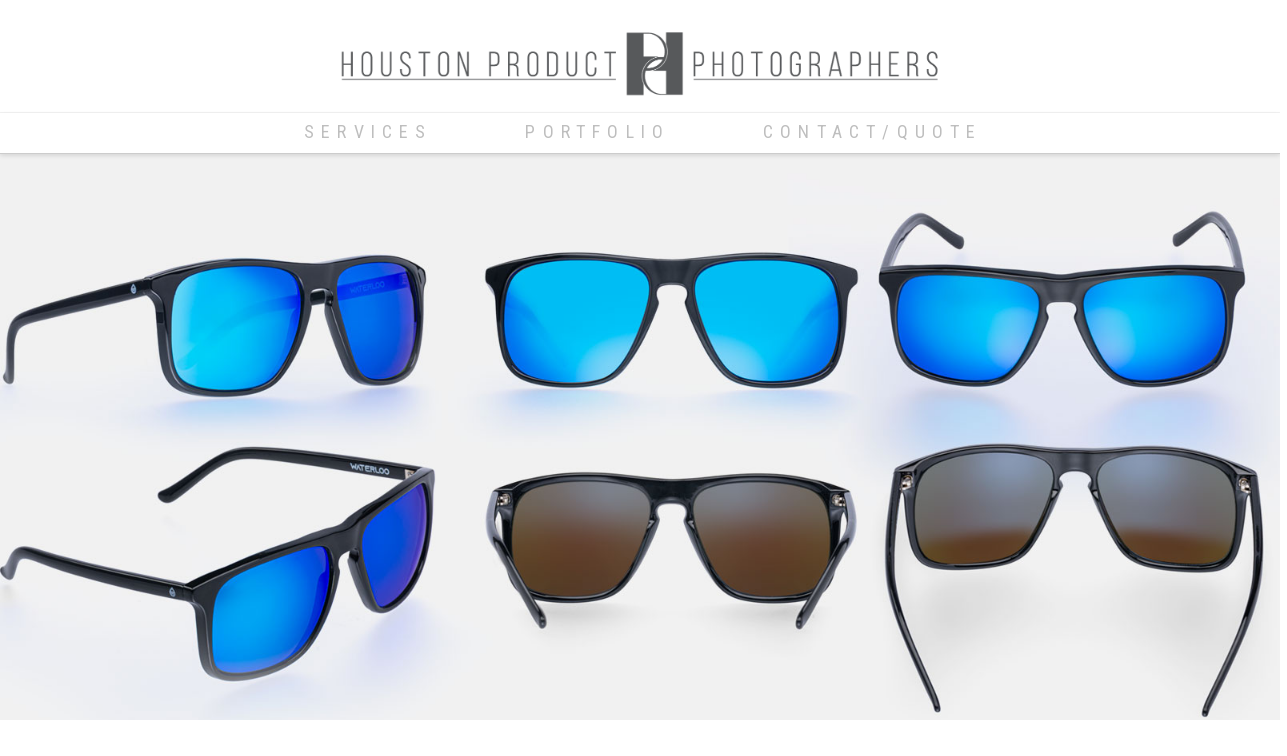

--- FILE ---
content_type: text/html; charset=UTF-8
request_url: https://www.houstonproductphotographers.com/
body_size: 71947
content:
<!DOCTYPE html>
<html class="no-js" lang="en-US" prefix="og: http://ogp.me/ns#">
<head>
<meta charset="UTF-8">
<title>Houston Product Photographers &#124; Local Texas Studio Providing Photos &#038; Video</title>


<!-- SEO by Squirrly SEO 12.4.15 - https://plugin.squirrly.co/ -->

<meta name="robots" content="index,follow">
<meta name="googlebot" content="index,follow,max-snippet:-1,max-image-preview:large,max-video-preview:-1">
<meta name="bingbot" content="index,follow,max-snippet:-1,max-image-preview:large,max-video-preview:-1">

<meta name="description" content="We are Houston Product Photographers who specialize in high impact, Visually Amazing Photos. Jewelry &#038; Fashion, or Oil Gas &#038; Pipeline Products. White Background, Clipped, or Commercial Artistic Photography" />
<meta name="keywords" content="Houston Product Photographer,Houston Product Photography,Houston Commercial Photography" />
<link rel="canonical" href="https://www.houstonproductphotographers.com" />
<link rel="alternate" type="application/rss+xml" href="https://www.houstonproductphotographers.com/sitemap.xml" />

<meta name="dc.language" content="en" />
<meta name="dc.language.iso" content="en_US" />
<meta name="dc.publisher" content="HPP" />
<meta name="dc.title" content="Houston Product Photographers &#124; Local Texas Studio Providing Photos &#038; Video" />
<meta name="dc.description" content="We are Houston Product Photographers who specialize in high impact, Visually Amazing Photos. Jewelry &#038; Fashion, or Oil Gas &#038; Pipeline Products. White Background, Clipped, or Commercial Artistic Photography" />
<meta name="dc.date.issued" content="2026-01-13" />
<meta name="dc.date.updated" content="2024-07-26 01:36:19" />

<meta property="og:url" content="https://www.houstonproductphotographers.com" />
<meta property="og:title" content="Houston Product Photographers - Product Photos and Videos" />
<meta property="og:description" content="Houston based photography team who specialize in photographing the products you make! Photos and Video!" />
<meta property="og:type" content="website" />
<meta property="og:image" content="https://www.houstonproductphotographers.com/wp-content/uploads/2020/02/avion-big-splash-X3.jpg" />
<meta property="og:image:width" content="500" />
<meta property="og:image:type" content="image/jpeg" />
<meta property="og:site_name" content="Houston Product Photographers" />
<meta property="og:locale" content="en_US" />

<meta property="twitter:url" content="https://www.houstonproductphotographers.com" />
<meta property="twitter:title" content="Houston Product Photographers - Product Photos and Videos" />
<meta property="twitter:description" content="Houston based photography team who specialize in photographing the products you make! Photos and Video!" />
<meta property="twitter:image" content="https://www.houstonproductphotographers.com/wp-content/uploads/2020/02/avion-big-splash-X3.jpg" />
<meta property="twitter:domain" content="Houston Product Photographers" />
<meta property="twitter:card" content="summary_large_image" />
<meta property="twitter:creator" content="@twitter" />
<meta property="twitter:site" content="@twitter" />
<script type="application/ld+json">{"@context":"https://schema.org","@graph":[{"@type":"Organization","@id":"https://www.houstonproductphotographers.com#Organization","url":"https://www.houstonproductphotographers.com","name":"Houston Product Photographers","sameAs":["https://twitter.com/twitter"]},{"@type":"WebSite","@id":"https://www.houstonproductphotographers.com#website","url":"https://www.houstonproductphotographers.com","name":"Houston Product Photographers | Local Texas Studio Providing Photos &amp;","headline":"We are Houston Product Photographers who specialize in high impact, Visually Amazing Photos. Jewelry &amp;","mainEntityOfPage":{"@type":"WebPage","url":"https://www.houstonproductphotographers.com"},"thumbnailUrl":"https://www.houstonproductphotographers.com/wp-content/uploads/2020/02/avion-big-splash-X3.jpg","datePublished":"2020-02-02T22:09:34-06:00","dateModified":"2024-07-25T19:36:19-06:00","image":{"@type":"ImageObject","url":"https://www.houstonproductphotographers.com/wp-content/uploads/2020/02/avion-big-splash-X3.jpg","height":500,"width":700},"potentialAction":{"@type":"SearchAction","target":"https://www.houstonproductphotographers.com/?s={search_term_string}","query-input":"required name=search_term_string"},"author":{"@type":"Person","@id":"https://www.houstonproductphotographers.com/author/hpp/#person","url":"https://www.houstonproductphotographers.com/author/hpp/","name":"HPP"},"publisher":{"@type":"Organization","@id":"https://www.houstonproductphotographers.com#Organization","url":"https://www.houstonproductphotographers.com","name":"Houston Product Photographers","sameAs":["https://twitter.com/twitter"]},"keywords":"Houston Product Photographer,Houston Product Photography,Houston Commercial Photography"}]}</script>
<!-- /SEO by Squirrly SEO - WordPress SEO Plugin -->




<meta name="viewport" content="width=device-width, initial-scale=1.0">
<link rel="pingback" href="https://www.houstonproductphotographers.com/xmlrpc.php">

	<style>img:is([sizes="auto" i], [sizes^="auto," i]) { contain-intrinsic-size: 3000px 1500px }</style>
	<link rel='dns-prefetch' href='//www.googletagmanager.com' />
<link rel="alternate" type="application/rss+xml" title="Houston Product Photographers &raquo; Feed" href="https://www.houstonproductphotographers.com/feed/" />
<link rel="alternate" type="application/rss+xml" title="Houston Product Photographers &raquo; Comments Feed" href="https://www.houstonproductphotographers.com/comments/feed/" />
<script type="text/javascript">
/* <![CDATA[ */
window._wpemojiSettings = {"baseUrl":"https:\/\/s.w.org\/images\/core\/emoji\/15.0.3\/72x72\/","ext":".png","svgUrl":"https:\/\/s.w.org\/images\/core\/emoji\/15.0.3\/svg\/","svgExt":".svg","source":{"concatemoji":"https:\/\/www.houstonproductphotographers.com\/wp-includes\/js\/wp-emoji-release.min.js?ver=6.7.2"}};
/*! This file is auto-generated */
!function(i,n){var o,s,e;function c(e){try{var t={supportTests:e,timestamp:(new Date).valueOf()};sessionStorage.setItem(o,JSON.stringify(t))}catch(e){}}function p(e,t,n){e.clearRect(0,0,e.canvas.width,e.canvas.height),e.fillText(t,0,0);var t=new Uint32Array(e.getImageData(0,0,e.canvas.width,e.canvas.height).data),r=(e.clearRect(0,0,e.canvas.width,e.canvas.height),e.fillText(n,0,0),new Uint32Array(e.getImageData(0,0,e.canvas.width,e.canvas.height).data));return t.every(function(e,t){return e===r[t]})}function u(e,t,n){switch(t){case"flag":return n(e,"\ud83c\udff3\ufe0f\u200d\u26a7\ufe0f","\ud83c\udff3\ufe0f\u200b\u26a7\ufe0f")?!1:!n(e,"\ud83c\uddfa\ud83c\uddf3","\ud83c\uddfa\u200b\ud83c\uddf3")&&!n(e,"\ud83c\udff4\udb40\udc67\udb40\udc62\udb40\udc65\udb40\udc6e\udb40\udc67\udb40\udc7f","\ud83c\udff4\u200b\udb40\udc67\u200b\udb40\udc62\u200b\udb40\udc65\u200b\udb40\udc6e\u200b\udb40\udc67\u200b\udb40\udc7f");case"emoji":return!n(e,"\ud83d\udc26\u200d\u2b1b","\ud83d\udc26\u200b\u2b1b")}return!1}function f(e,t,n){var r="undefined"!=typeof WorkerGlobalScope&&self instanceof WorkerGlobalScope?new OffscreenCanvas(300,150):i.createElement("canvas"),a=r.getContext("2d",{willReadFrequently:!0}),o=(a.textBaseline="top",a.font="600 32px Arial",{});return e.forEach(function(e){o[e]=t(a,e,n)}),o}function t(e){var t=i.createElement("script");t.src=e,t.defer=!0,i.head.appendChild(t)}"undefined"!=typeof Promise&&(o="wpEmojiSettingsSupports",s=["flag","emoji"],n.supports={everything:!0,everythingExceptFlag:!0},e=new Promise(function(e){i.addEventListener("DOMContentLoaded",e,{once:!0})}),new Promise(function(t){var n=function(){try{var e=JSON.parse(sessionStorage.getItem(o));if("object"==typeof e&&"number"==typeof e.timestamp&&(new Date).valueOf()<e.timestamp+604800&&"object"==typeof e.supportTests)return e.supportTests}catch(e){}return null}();if(!n){if("undefined"!=typeof Worker&&"undefined"!=typeof OffscreenCanvas&&"undefined"!=typeof URL&&URL.createObjectURL&&"undefined"!=typeof Blob)try{var e="postMessage("+f.toString()+"("+[JSON.stringify(s),u.toString(),p.toString()].join(",")+"));",r=new Blob([e],{type:"text/javascript"}),a=new Worker(URL.createObjectURL(r),{name:"wpTestEmojiSupports"});return void(a.onmessage=function(e){c(n=e.data),a.terminate(),t(n)})}catch(e){}c(n=f(s,u,p))}t(n)}).then(function(e){for(var t in e)n.supports[t]=e[t],n.supports.everything=n.supports.everything&&n.supports[t],"flag"!==t&&(n.supports.everythingExceptFlag=n.supports.everythingExceptFlag&&n.supports[t]);n.supports.everythingExceptFlag=n.supports.everythingExceptFlag&&!n.supports.flag,n.DOMReady=!1,n.readyCallback=function(){n.DOMReady=!0}}).then(function(){return e}).then(function(){var e;n.supports.everything||(n.readyCallback(),(e=n.source||{}).concatemoji?t(e.concatemoji):e.wpemoji&&e.twemoji&&(t(e.twemoji),t(e.wpemoji)))}))}((window,document),window._wpemojiSettings);
/* ]]> */
</script>
<link rel='stylesheet' id='aca33b9c04-css' href='https://www.houstonproductphotographers.com/wp-content/plugins/squirrly-seo/view/assets/css/frontend.min.css?ver=12.4.15' type='text/css' media='all' />
<link rel='stylesheet' id='sbi_styles-css' href='https://www.houstonproductphotographers.com/wp-content/plugins/instagram-feed/css/sbi-styles.min.css?ver=6.10.0' type='text/css' media='all' />
<style id='wp-emoji-styles-inline-css' type='text/css'>

	img.wp-smiley, img.emoji {
		display: inline !important;
		border: none !important;
		box-shadow: none !important;
		height: 1em !important;
		width: 1em !important;
		margin: 0 0.07em !important;
		vertical-align: -0.1em !important;
		background: none !important;
		padding: 0 !important;
	}
</style>
<link rel='stylesheet' id='wp-block-library-css' href='https://www.houstonproductphotographers.com/wp-includes/css/dist/block-library/style.min.css?ver=6.7.2' type='text/css' media='all' />
<style id='wp-block-library-theme-inline-css' type='text/css'>
.wp-block-audio :where(figcaption){color:#555;font-size:13px;text-align:center}.is-dark-theme .wp-block-audio :where(figcaption){color:#ffffffa6}.wp-block-audio{margin:0 0 1em}.wp-block-code{border:1px solid #ccc;border-radius:4px;font-family:Menlo,Consolas,monaco,monospace;padding:.8em 1em}.wp-block-embed :where(figcaption){color:#555;font-size:13px;text-align:center}.is-dark-theme .wp-block-embed :where(figcaption){color:#ffffffa6}.wp-block-embed{margin:0 0 1em}.blocks-gallery-caption{color:#555;font-size:13px;text-align:center}.is-dark-theme .blocks-gallery-caption{color:#ffffffa6}:root :where(.wp-block-image figcaption){color:#555;font-size:13px;text-align:center}.is-dark-theme :root :where(.wp-block-image figcaption){color:#ffffffa6}.wp-block-image{margin:0 0 1em}.wp-block-pullquote{border-bottom:4px solid;border-top:4px solid;color:currentColor;margin-bottom:1.75em}.wp-block-pullquote cite,.wp-block-pullquote footer,.wp-block-pullquote__citation{color:currentColor;font-size:.8125em;font-style:normal;text-transform:uppercase}.wp-block-quote{border-left:.25em solid;margin:0 0 1.75em;padding-left:1em}.wp-block-quote cite,.wp-block-quote footer{color:currentColor;font-size:.8125em;font-style:normal;position:relative}.wp-block-quote:where(.has-text-align-right){border-left:none;border-right:.25em solid;padding-left:0;padding-right:1em}.wp-block-quote:where(.has-text-align-center){border:none;padding-left:0}.wp-block-quote.is-large,.wp-block-quote.is-style-large,.wp-block-quote:where(.is-style-plain){border:none}.wp-block-search .wp-block-search__label{font-weight:700}.wp-block-search__button{border:1px solid #ccc;padding:.375em .625em}:where(.wp-block-group.has-background){padding:1.25em 2.375em}.wp-block-separator.has-css-opacity{opacity:.4}.wp-block-separator{border:none;border-bottom:2px solid;margin-left:auto;margin-right:auto}.wp-block-separator.has-alpha-channel-opacity{opacity:1}.wp-block-separator:not(.is-style-wide):not(.is-style-dots){width:100px}.wp-block-separator.has-background:not(.is-style-dots){border-bottom:none;height:1px}.wp-block-separator.has-background:not(.is-style-wide):not(.is-style-dots){height:2px}.wp-block-table{margin:0 0 1em}.wp-block-table td,.wp-block-table th{word-break:normal}.wp-block-table :where(figcaption){color:#555;font-size:13px;text-align:center}.is-dark-theme .wp-block-table :where(figcaption){color:#ffffffa6}.wp-block-video :where(figcaption){color:#555;font-size:13px;text-align:center}.is-dark-theme .wp-block-video :where(figcaption){color:#ffffffa6}.wp-block-video{margin:0 0 1em}:root :where(.wp-block-template-part.has-background){margin-bottom:0;margin-top:0;padding:1.25em 2.375em}
</style>
<style id='filebird-block-filebird-gallery-style-inline-css' type='text/css'>
ul.filebird-block-filebird-gallery{margin:auto!important;padding:0!important;width:100%}ul.filebird-block-filebird-gallery.layout-grid{display:grid;grid-gap:20px;align-items:stretch;grid-template-columns:repeat(var(--columns),1fr);justify-items:stretch}ul.filebird-block-filebird-gallery.layout-grid li img{border:1px solid #ccc;box-shadow:2px 2px 6px 0 rgba(0,0,0,.3);height:100%;max-width:100%;-o-object-fit:cover;object-fit:cover;width:100%}ul.filebird-block-filebird-gallery.layout-masonry{-moz-column-count:var(--columns);-moz-column-gap:var(--space);column-gap:var(--space);-moz-column-width:var(--min-width);columns:var(--min-width) var(--columns);display:block;overflow:auto}ul.filebird-block-filebird-gallery.layout-masonry li{margin-bottom:var(--space)}ul.filebird-block-filebird-gallery li{list-style:none}ul.filebird-block-filebird-gallery li figure{height:100%;margin:0;padding:0;position:relative;width:100%}ul.filebird-block-filebird-gallery li figure figcaption{background:linear-gradient(0deg,rgba(0,0,0,.7),rgba(0,0,0,.3) 70%,transparent);bottom:0;box-sizing:border-box;color:#fff;font-size:.8em;margin:0;max-height:100%;overflow:auto;padding:3em .77em .7em;position:absolute;text-align:center;width:100%;z-index:2}ul.filebird-block-filebird-gallery li figure figcaption a{color:inherit}

</style>
<style id='classic-theme-styles-inline-css' type='text/css'>
/*! This file is auto-generated */
.wp-block-button__link{color:#fff;background-color:#32373c;border-radius:9999px;box-shadow:none;text-decoration:none;padding:calc(.667em + 2px) calc(1.333em + 2px);font-size:1.125em}.wp-block-file__button{background:#32373c;color:#fff;text-decoration:none}
</style>
<style id='global-styles-inline-css' type='text/css'>
:root{--wp--preset--aspect-ratio--square: 1;--wp--preset--aspect-ratio--4-3: 4/3;--wp--preset--aspect-ratio--3-4: 3/4;--wp--preset--aspect-ratio--3-2: 3/2;--wp--preset--aspect-ratio--2-3: 2/3;--wp--preset--aspect-ratio--16-9: 16/9;--wp--preset--aspect-ratio--9-16: 9/16;--wp--preset--color--black: #000000;--wp--preset--color--cyan-bluish-gray: #abb8c3;--wp--preset--color--white: #ffffff;--wp--preset--color--pale-pink: #f78da7;--wp--preset--color--vivid-red: #cf2e2e;--wp--preset--color--luminous-vivid-orange: #ff6900;--wp--preset--color--luminous-vivid-amber: #fcb900;--wp--preset--color--light-green-cyan: #7bdcb5;--wp--preset--color--vivid-green-cyan: #00d084;--wp--preset--color--pale-cyan-blue: #8ed1fc;--wp--preset--color--vivid-cyan-blue: #0693e3;--wp--preset--color--vivid-purple: #9b51e0;--wp--preset--gradient--vivid-cyan-blue-to-vivid-purple: linear-gradient(135deg,rgba(6,147,227,1) 0%,rgb(155,81,224) 100%);--wp--preset--gradient--light-green-cyan-to-vivid-green-cyan: linear-gradient(135deg,rgb(122,220,180) 0%,rgb(0,208,130) 100%);--wp--preset--gradient--luminous-vivid-amber-to-luminous-vivid-orange: linear-gradient(135deg,rgba(252,185,0,1) 0%,rgba(255,105,0,1) 100%);--wp--preset--gradient--luminous-vivid-orange-to-vivid-red: linear-gradient(135deg,rgba(255,105,0,1) 0%,rgb(207,46,46) 100%);--wp--preset--gradient--very-light-gray-to-cyan-bluish-gray: linear-gradient(135deg,rgb(238,238,238) 0%,rgb(169,184,195) 100%);--wp--preset--gradient--cool-to-warm-spectrum: linear-gradient(135deg,rgb(74,234,220) 0%,rgb(151,120,209) 20%,rgb(207,42,186) 40%,rgb(238,44,130) 60%,rgb(251,105,98) 80%,rgb(254,248,76) 100%);--wp--preset--gradient--blush-light-purple: linear-gradient(135deg,rgb(255,206,236) 0%,rgb(152,150,240) 100%);--wp--preset--gradient--blush-bordeaux: linear-gradient(135deg,rgb(254,205,165) 0%,rgb(254,45,45) 50%,rgb(107,0,62) 100%);--wp--preset--gradient--luminous-dusk: linear-gradient(135deg,rgb(255,203,112) 0%,rgb(199,81,192) 50%,rgb(65,88,208) 100%);--wp--preset--gradient--pale-ocean: linear-gradient(135deg,rgb(255,245,203) 0%,rgb(182,227,212) 50%,rgb(51,167,181) 100%);--wp--preset--gradient--electric-grass: linear-gradient(135deg,rgb(202,248,128) 0%,rgb(113,206,126) 100%);--wp--preset--gradient--midnight: linear-gradient(135deg,rgb(2,3,129) 0%,rgb(40,116,252) 100%);--wp--preset--font-size--small: 13px;--wp--preset--font-size--medium: 20px;--wp--preset--font-size--large: 36px;--wp--preset--font-size--x-large: 42px;--wp--preset--spacing--20: 0.44rem;--wp--preset--spacing--30: 0.67rem;--wp--preset--spacing--40: 1rem;--wp--preset--spacing--50: 1.5rem;--wp--preset--spacing--60: 2.25rem;--wp--preset--spacing--70: 3.38rem;--wp--preset--spacing--80: 5.06rem;--wp--preset--shadow--natural: 6px 6px 9px rgba(0, 0, 0, 0.2);--wp--preset--shadow--deep: 12px 12px 50px rgba(0, 0, 0, 0.4);--wp--preset--shadow--sharp: 6px 6px 0px rgba(0, 0, 0, 0.2);--wp--preset--shadow--outlined: 6px 6px 0px -3px rgba(255, 255, 255, 1), 6px 6px rgba(0, 0, 0, 1);--wp--preset--shadow--crisp: 6px 6px 0px rgba(0, 0, 0, 1);}:where(.is-layout-flex){gap: 0.5em;}:where(.is-layout-grid){gap: 0.5em;}body .is-layout-flex{display: flex;}.is-layout-flex{flex-wrap: wrap;align-items: center;}.is-layout-flex > :is(*, div){margin: 0;}body .is-layout-grid{display: grid;}.is-layout-grid > :is(*, div){margin: 0;}:where(.wp-block-columns.is-layout-flex){gap: 2em;}:where(.wp-block-columns.is-layout-grid){gap: 2em;}:where(.wp-block-post-template.is-layout-flex){gap: 1.25em;}:where(.wp-block-post-template.is-layout-grid){gap: 1.25em;}.has-black-color{color: var(--wp--preset--color--black) !important;}.has-cyan-bluish-gray-color{color: var(--wp--preset--color--cyan-bluish-gray) !important;}.has-white-color{color: var(--wp--preset--color--white) !important;}.has-pale-pink-color{color: var(--wp--preset--color--pale-pink) !important;}.has-vivid-red-color{color: var(--wp--preset--color--vivid-red) !important;}.has-luminous-vivid-orange-color{color: var(--wp--preset--color--luminous-vivid-orange) !important;}.has-luminous-vivid-amber-color{color: var(--wp--preset--color--luminous-vivid-amber) !important;}.has-light-green-cyan-color{color: var(--wp--preset--color--light-green-cyan) !important;}.has-vivid-green-cyan-color{color: var(--wp--preset--color--vivid-green-cyan) !important;}.has-pale-cyan-blue-color{color: var(--wp--preset--color--pale-cyan-blue) !important;}.has-vivid-cyan-blue-color{color: var(--wp--preset--color--vivid-cyan-blue) !important;}.has-vivid-purple-color{color: var(--wp--preset--color--vivid-purple) !important;}.has-black-background-color{background-color: var(--wp--preset--color--black) !important;}.has-cyan-bluish-gray-background-color{background-color: var(--wp--preset--color--cyan-bluish-gray) !important;}.has-white-background-color{background-color: var(--wp--preset--color--white) !important;}.has-pale-pink-background-color{background-color: var(--wp--preset--color--pale-pink) !important;}.has-vivid-red-background-color{background-color: var(--wp--preset--color--vivid-red) !important;}.has-luminous-vivid-orange-background-color{background-color: var(--wp--preset--color--luminous-vivid-orange) !important;}.has-luminous-vivid-amber-background-color{background-color: var(--wp--preset--color--luminous-vivid-amber) !important;}.has-light-green-cyan-background-color{background-color: var(--wp--preset--color--light-green-cyan) !important;}.has-vivid-green-cyan-background-color{background-color: var(--wp--preset--color--vivid-green-cyan) !important;}.has-pale-cyan-blue-background-color{background-color: var(--wp--preset--color--pale-cyan-blue) !important;}.has-vivid-cyan-blue-background-color{background-color: var(--wp--preset--color--vivid-cyan-blue) !important;}.has-vivid-purple-background-color{background-color: var(--wp--preset--color--vivid-purple) !important;}.has-black-border-color{border-color: var(--wp--preset--color--black) !important;}.has-cyan-bluish-gray-border-color{border-color: var(--wp--preset--color--cyan-bluish-gray) !important;}.has-white-border-color{border-color: var(--wp--preset--color--white) !important;}.has-pale-pink-border-color{border-color: var(--wp--preset--color--pale-pink) !important;}.has-vivid-red-border-color{border-color: var(--wp--preset--color--vivid-red) !important;}.has-luminous-vivid-orange-border-color{border-color: var(--wp--preset--color--luminous-vivid-orange) !important;}.has-luminous-vivid-amber-border-color{border-color: var(--wp--preset--color--luminous-vivid-amber) !important;}.has-light-green-cyan-border-color{border-color: var(--wp--preset--color--light-green-cyan) !important;}.has-vivid-green-cyan-border-color{border-color: var(--wp--preset--color--vivid-green-cyan) !important;}.has-pale-cyan-blue-border-color{border-color: var(--wp--preset--color--pale-cyan-blue) !important;}.has-vivid-cyan-blue-border-color{border-color: var(--wp--preset--color--vivid-cyan-blue) !important;}.has-vivid-purple-border-color{border-color: var(--wp--preset--color--vivid-purple) !important;}.has-vivid-cyan-blue-to-vivid-purple-gradient-background{background: var(--wp--preset--gradient--vivid-cyan-blue-to-vivid-purple) !important;}.has-light-green-cyan-to-vivid-green-cyan-gradient-background{background: var(--wp--preset--gradient--light-green-cyan-to-vivid-green-cyan) !important;}.has-luminous-vivid-amber-to-luminous-vivid-orange-gradient-background{background: var(--wp--preset--gradient--luminous-vivid-amber-to-luminous-vivid-orange) !important;}.has-luminous-vivid-orange-to-vivid-red-gradient-background{background: var(--wp--preset--gradient--luminous-vivid-orange-to-vivid-red) !important;}.has-very-light-gray-to-cyan-bluish-gray-gradient-background{background: var(--wp--preset--gradient--very-light-gray-to-cyan-bluish-gray) !important;}.has-cool-to-warm-spectrum-gradient-background{background: var(--wp--preset--gradient--cool-to-warm-spectrum) !important;}.has-blush-light-purple-gradient-background{background: var(--wp--preset--gradient--blush-light-purple) !important;}.has-blush-bordeaux-gradient-background{background: var(--wp--preset--gradient--blush-bordeaux) !important;}.has-luminous-dusk-gradient-background{background: var(--wp--preset--gradient--luminous-dusk) !important;}.has-pale-ocean-gradient-background{background: var(--wp--preset--gradient--pale-ocean) !important;}.has-electric-grass-gradient-background{background: var(--wp--preset--gradient--electric-grass) !important;}.has-midnight-gradient-background{background: var(--wp--preset--gradient--midnight) !important;}.has-small-font-size{font-size: var(--wp--preset--font-size--small) !important;}.has-medium-font-size{font-size: var(--wp--preset--font-size--medium) !important;}.has-large-font-size{font-size: var(--wp--preset--font-size--large) !important;}.has-x-large-font-size{font-size: var(--wp--preset--font-size--x-large) !important;}
:where(.wp-block-post-template.is-layout-flex){gap: 1.25em;}:where(.wp-block-post-template.is-layout-grid){gap: 1.25em;}
:where(.wp-block-columns.is-layout-flex){gap: 2em;}:where(.wp-block-columns.is-layout-grid){gap: 2em;}
:root :where(.wp-block-pullquote){font-size: 1.5em;line-height: 1.6;}
</style>
<link rel='stylesheet' id='x-stack-css' href='https://www.houstonproductphotographers.com/wp-content/themes/x/framework/dist/css/site/stacks/integrity-light.css?ver=10.6.1' type='text/css' media='all' />
<style id='cs-inline-css' type='text/css'>
@media (min-width:1200px){.x-hide-xl{display:none !important;}}@media (min-width:979px) and (max-width:1199px){.x-hide-lg{display:none !important;}}@media (min-width:767px) and (max-width:978px){.x-hide-md{display:none !important;}}@media (min-width:480px) and (max-width:766px){.x-hide-sm{display:none !important;}}@media (max-width:479px){.x-hide-xs{display:none !important;}} a,h1 a:hover,h2 a:hover,h3 a:hover,h4 a:hover,h5 a:hover,h6 a:hover,.x-breadcrumb-wrap a:hover,.widget ul li a:hover,.widget ol li a:hover,.widget.widget_text ul li a,.widget.widget_text ol li a,.widget_nav_menu .current-menu-item > a,.x-accordion-heading .x-accordion-toggle:hover,.x-comment-author a:hover,.x-comment-time:hover,.x-recent-posts a:hover .h-recent-posts{color:rgb(146,148,150);}a:hover,.widget.widget_text ul li a:hover,.widget.widget_text ol li a:hover,.x-twitter-widget ul li a:hover{color:rgb(155,189,97);}.rev_slider_wrapper,a.x-img-thumbnail:hover,.x-slider-container.below,.page-template-template-blank-3-php .x-slider-container.above,.page-template-template-blank-6-php .x-slider-container.above{border-color:rgb(146,148,150);}.entry-thumb:before,.x-pagination span.current,.woocommerce-pagination span[aria-current],.flex-direction-nav a,.flex-control-nav a:hover,.flex-control-nav a.flex-active,.mejs-time-current,.x-dropcap,.x-skill-bar .bar,.x-pricing-column.featured h2,.h-comments-title small,.x-entry-share .x-share:hover,.x-highlight,.x-recent-posts .x-recent-posts-img:after{background-color:rgb(146,148,150);}.x-nav-tabs > .active > a,.x-nav-tabs > .active > a:hover{box-shadow:inset 0 3px 0 0 rgb(146,148,150);}.x-main{width:calc(72% - 2.463055%);}.x-sidebar{width:calc(100% - 2.463055% - 72%);}.x-comment-author,.x-comment-time,.comment-form-author label,.comment-form-email label,.comment-form-url label,.comment-form-rating label,.comment-form-comment label,.widget_calendar #wp-calendar caption,.widget.widget_rss li .rsswidget{font-family:"Roboto",sans-serif;font-weight:100;text-transform:uppercase;}.p-landmark-sub,.p-meta,input,button,select,textarea{font-family:"Roboto",sans-serif;}.widget ul li a,.widget ol li a,.x-comment-time{color:rgb(80,80,80);}.widget_text ol li a,.widget_text ul li a{color:rgb(146,148,150);}.widget_text ol li a:hover,.widget_text ul li a:hover{color:rgb(155,189,97);}.comment-form-author label,.comment-form-email label,.comment-form-url label,.comment-form-rating label,.comment-form-comment label,.widget_calendar #wp-calendar th,.p-landmark-sub strong,.widget_tag_cloud .tagcloud a:hover,.widget_tag_cloud .tagcloud a:active,.entry-footer a:hover,.entry-footer a:active,.x-breadcrumbs .current,.x-comment-author,.x-comment-author a{color:rgb(160,160,160);}.widget_calendar #wp-calendar th{border-color:rgb(160,160,160);}.h-feature-headline span i{background-color:rgb(160,160,160);}@media (max-width:978.98px){}html{font-size:14px;}@media (min-width:479px){html{font-size:14px;}}@media (min-width:766px){html{font-size:14px;}}@media (min-width:978px){html{font-size:14px;}}@media (min-width:1199px){html{font-size:14px;}}body{font-style:normal;font-weight:400;color:rgb(80,80,80);background-color:rgb(255,255,255);}.w-b{font-weight:400 !important;}h1,h2,h3,h4,h5,h6,.h1,.h2,.h3,.h4,.h5,.h6,.x-text-headline{font-family:"Roboto",sans-serif;font-style:normal;font-weight:100;text-transform:uppercase;}h1,.h1{letter-spacing:-0.035em;}h2,.h2{letter-spacing:-0.035em;}h3,.h3{letter-spacing:-0.035em;}h4,.h4{letter-spacing:-0.035em;}h5,.h5{letter-spacing:-0.035em;}h6,.h6{letter-spacing:0.08em;}.w-h{font-weight:100 !important;}.x-container.width{width:80%;}.x-container.max{max-width:1600px;}.x-bar-content.x-container.width{flex-basis:80%;}.x-main.full{float:none;clear:both;display:block;width:auto;}@media (max-width:978.98px){.x-main.full,.x-main.left,.x-main.right,.x-sidebar.left,.x-sidebar.right{float:none;display:block;width:auto !important;}}.entry-header,.entry-content{font-size:1.25rem;}body,input,button,select,textarea{font-family:"Roboto",sans-serif;}h1,h2,h3,h4,h5,h6,.h1,.h2,.h3,.h4,.h5,.h6,h1 a,h2 a,h3 a,h4 a,h5 a,h6 a,.h1 a,.h2 a,.h3 a,.h4 a,.h5 a,.h6 a,blockquote{color:rgb(160,160,160);}.cfc-h-tx{color:rgb(160,160,160) !important;}.cfc-h-bd{border-color:rgb(160,160,160) !important;}.cfc-h-bg{background-color:rgb(160,160,160) !important;}.cfc-b-tx{color:rgb(80,80,80) !important;}.cfc-b-bd{border-color:rgb(80,80,80) !important;}.cfc-b-bg{background-color:rgb(80,80,80) !important;}.x-btn,.button,[type="submit"]{color:rgb(230,230,230);border-color:rgb(146,148,150);background-color:rgb(190,190,190);text-shadow:0 0.075em 0.075em rgba(0,0,0,0.5);}.x-btn:hover,.button:hover,[type="submit"]:hover{color:#ffffff;border-color:rgb(146,148,150);background-color:rgb(190,190,190);text-shadow:0 0.075em 0.075em rgba(0,0,0,0.5);}.x-btn.x-btn-real,.x-btn.x-btn-real:hover{margin-bottom:0.25em;text-shadow:0 0.075em 0.075em rgba(0,0,0,0.65);}.x-btn.x-btn-real{box-shadow:0 0.25em 0 0 rgb(146,148,150),0 4px 9px rgba(0,0,0,0.75);}.x-btn.x-btn-real:hover{box-shadow:0 0.25em 0 0 rgb(146,148,150),0 4px 9px rgba(0,0,0,0.75);}.x-btn.x-btn-flat,.x-btn.x-btn-flat:hover{margin-bottom:0;text-shadow:0 0.075em 0.075em rgba(0,0,0,0.65);box-shadow:none;}.x-btn.x-btn-transparent,.x-btn.x-btn-transparent:hover{margin-bottom:0;border-width:3px;text-shadow:none;text-transform:uppercase;background-color:transparent;box-shadow:none;}.x-topbar .p-info a:hover,.x-widgetbar .widget ul li a:hover{color:rgb(146,148,150);}.x-topbar .p-info,.x-topbar .p-info a,.x-navbar .desktop .x-nav > li > a,.x-navbar .desktop .sub-menu a,.x-navbar .mobile .x-nav li > a,.x-breadcrumb-wrap a,.x-breadcrumbs .delimiter{color:rgb(190,190,190);}.x-navbar .desktop .x-nav > li > a:hover,.x-navbar .desktop .x-nav > .x-active > a,.x-navbar .desktop .x-nav > .current-menu-item > a,.x-navbar .desktop .sub-menu a:hover,.x-navbar .desktop .sub-menu .x-active > a,.x-navbar .desktop .sub-menu .current-menu-item > a,.x-navbar .desktop .x-nav .x-megamenu > .sub-menu > li > a,.x-navbar .mobile .x-nav li > a:hover,.x-navbar .mobile .x-nav .x-active > a,.x-navbar .mobile .x-nav .current-menu-item > a{color:rgba(155,189,97,0.76);}.x-navbar .desktop .x-nav > li > a:hover,.x-navbar .desktop .x-nav > .x-active > a,.x-navbar .desktop .x-nav > .current-menu-item > a{box-shadow:inset 0 4px 0 0 rgb(146,148,150);}.x-navbar .desktop .x-nav > li > a{height:40px;padding-top:10px;}.x-navbar-fixed-top-active .x-navbar-wrap{margin-bottom:1px;}.x-navbar .desktop .x-nav > li ul{top:calc(40px - 15px);}@media (max-width:979px){.x-navbar-fixed-top-active .x-navbar-wrap{margin-bottom:0;}}body.x-navbar-fixed-top-active .x-navbar-wrap{height:40px;}.x-navbar-inner{min-height:40px;}.x-logobar-inner{padding-top:30px;padding-bottom:15px;}.x-brand{font-family:"Lato",sans-serif;font-size:42px;font-style:normal;font-weight:700;letter-spacing:-0.035em;text-transform:uppercase;color:#272727;}.x-brand:hover,.x-brand:focus{color:#272727;}.x-brand img{width:calc(1200px / 2);}.x-navbar .x-nav-wrap .x-nav > li > a{font-family:"Roboto Condensed",sans-serif;font-style:normal;font-weight:400;letter-spacing:.4em;text-transform:uppercase;}.x-navbar .desktop .x-nav > li > a{font-size:18px;}.x-navbar .desktop .x-nav > li > a:not(.x-btn-navbar-woocommerce){padding-left:50px;padding-right:50px;}.x-navbar .desktop .x-nav > li > a > span{margin-right:-.4em;}.x-btn-navbar{margin-top:1px;}.x-btn-navbar,.x-btn-navbar.collapsed{font-size:20px;}@media (max-width:979px){body.x-navbar-fixed-top-active .x-navbar-wrap{height:auto;}.x-widgetbar{left:0;right:0;}}.bg .mejs-container,.x-video .mejs-container{position:unset !important;} @font-face{font-family:'FontAwesomePro';font-style:normal;font-weight:900;font-display:block;src:url('https://www.houstonproductphotographers.com/wp-content/plugins/cornerstone/assets/fonts/fa-solid-900.woff2?ver=6.7.2') format('woff2'),url('https://www.houstonproductphotographers.com/wp-content/plugins/cornerstone/assets/fonts/fa-solid-900.ttf?ver=6.7.2') format('truetype');}[data-x-fa-pro-icon]{font-family:"FontAwesomePro" !important;}[data-x-fa-pro-icon]:before{content:attr(data-x-fa-pro-icon);}[data-x-icon],[data-x-icon-o],[data-x-icon-l],[data-x-icon-s],[data-x-icon-b],[data-x-icon-sr],[data-x-icon-ss],[data-x-icon-sl],[data-x-fa-pro-icon],[class*="cs-fa-"]{display:inline-flex;font-style:normal;font-weight:400;text-decoration:inherit;text-rendering:auto;-webkit-font-smoothing:antialiased;-moz-osx-font-smoothing:grayscale;}[data-x-icon].left,[data-x-icon-o].left,[data-x-icon-l].left,[data-x-icon-s].left,[data-x-icon-b].left,[data-x-icon-sr].left,[data-x-icon-ss].left,[data-x-icon-sl].left,[data-x-fa-pro-icon].left,[class*="cs-fa-"].left{margin-right:0.5em;}[data-x-icon].right,[data-x-icon-o].right,[data-x-icon-l].right,[data-x-icon-s].right,[data-x-icon-b].right,[data-x-icon-sr].right,[data-x-icon-ss].right,[data-x-icon-sl].right,[data-x-fa-pro-icon].right,[class*="cs-fa-"].right{margin-left:0.5em;}[data-x-icon]:before,[data-x-icon-o]:before,[data-x-icon-l]:before,[data-x-icon-s]:before,[data-x-icon-b]:before,[data-x-icon-sr]:before,[data-x-icon-ss]:before,[data-x-icon-sl]:before,[data-x-fa-pro-icon]:before,[class*="cs-fa-"]:before{line-height:1;}@font-face{font-family:'FontAwesome';font-style:normal;font-weight:900;font-display:block;src:url('https://www.houstonproductphotographers.com/wp-content/plugins/cornerstone/assets/fonts/fa-solid-900.woff2?ver=6.7.2') format('woff2'),url('https://www.houstonproductphotographers.com/wp-content/plugins/cornerstone/assets/fonts/fa-solid-900.ttf?ver=6.7.2') format('truetype');}[data-x-icon],[data-x-icon-s],[data-x-icon][class*="cs-fa-"]{font-family:"FontAwesome" !important;font-weight:900;}[data-x-icon]:before,[data-x-icon][class*="cs-fa-"]:before{content:attr(data-x-icon);}[data-x-icon-s]:before{content:attr(data-x-icon-s);}@font-face{font-family:'FontAwesomeRegular';font-style:normal;font-weight:400;font-display:block;src:url('https://www.houstonproductphotographers.com/wp-content/plugins/cornerstone/assets/fonts/fa-regular-400.woff2?ver=6.7.2') format('woff2'),url('https://www.houstonproductphotographers.com/wp-content/plugins/cornerstone/assets/fonts/fa-regular-400.ttf?ver=6.7.2') format('truetype');}@font-face{font-family:'FontAwesomePro';font-style:normal;font-weight:400;font-display:block;src:url('https://www.houstonproductphotographers.com/wp-content/plugins/cornerstone/assets/fonts/fa-regular-400.woff2?ver=6.7.2') format('woff2'),url('https://www.houstonproductphotographers.com/wp-content/plugins/cornerstone/assets/fonts/fa-regular-400.ttf?ver=6.7.2') format('truetype');}[data-x-icon-o]{font-family:"FontAwesomeRegular" !important;}[data-x-icon-o]:before{content:attr(data-x-icon-o);}@font-face{font-family:'FontAwesomeLight';font-style:normal;font-weight:300;font-display:block;src:url('https://www.houstonproductphotographers.com/wp-content/plugins/cornerstone/assets/fonts/fa-light-300.woff2?ver=6.7.2') format('woff2'),url('https://www.houstonproductphotographers.com/wp-content/plugins/cornerstone/assets/fonts/fa-light-300.ttf?ver=6.7.2') format('truetype');}@font-face{font-family:'FontAwesomePro';font-style:normal;font-weight:300;font-display:block;src:url('https://www.houstonproductphotographers.com/wp-content/plugins/cornerstone/assets/fonts/fa-light-300.woff2?ver=6.7.2') format('woff2'),url('https://www.houstonproductphotographers.com/wp-content/plugins/cornerstone/assets/fonts/fa-light-300.ttf?ver=6.7.2') format('truetype');}[data-x-icon-l]{font-family:"FontAwesomeLight" !important;font-weight:300;}[data-x-icon-l]:before{content:attr(data-x-icon-l);}@font-face{font-family:'FontAwesomeBrands';font-style:normal;font-weight:normal;font-display:block;src:url('https://www.houstonproductphotographers.com/wp-content/plugins/cornerstone/assets/fonts/fa-brands-400.woff2?ver=6.7.2') format('woff2'),url('https://www.houstonproductphotographers.com/wp-content/plugins/cornerstone/assets/fonts/fa-brands-400.ttf?ver=6.7.2') format('truetype');}[data-x-icon-b]{font-family:"FontAwesomeBrands" !important;}[data-x-icon-b]:before{content:attr(data-x-icon-b);}.widget.widget_rss li .rsswidget:before{content:"\f35d";padding-right:0.4em;font-family:"FontAwesome";} .m9-0.x-section{margin-top:0px;margin-right:0px;margin-bottom:0px;margin-left:0px;border-top-width:0;border-right-width:0;border-bottom-width:0;border-left-width:0;padding-right:0px;padding-left:0px;}.m9-1.x-section{padding-top:0px;padding-bottom:0px;background-color:rgba(238,238,238,0.50);}.m9-2.x-section{z-index:1;}.m9-3.x-section{padding-top:60px;padding-bottom:10px;}.m9-4.x-section{background-color:#EEE;}.m9-5.x-section{padding-top:65px;padding-bottom:65px;z-index:auto;}.m9-6.x-section{padding-top:100px;padding-bottom:100px;background-color:rgba(238,238,238,0.5);}.m9-7.x-section{padding-top:45px;padding-bottom:45px;}.m9-8.x-section{background-color:#FFF;}.m9-9.x-section{background-color:#eee;}.m9-a.x-row{z-index:auto;margin-right:auto;margin-left:auto;border-top-width:0;border-right-width:0;border-bottom-width:0;border-left-width:0;padding-top:1px;padding-right:1px;padding-bottom:1px;padding-left:1px;font-size:1em;}.m9-a > .x-row-inner{flex-direction:row;justify-content:flex-start;}.m9-b.x-row{margin-top:0px;margin-bottom:0px;}.m9-b > .x-row-inner{margin-top:calc(((1rem / 2) + 1px) * -1);margin-right:calc(((1rem / 2) + 1px) * -1);margin-bottom:calc(((1rem / 2) + 1px) * -1);margin-left:calc(((1rem / 2) + 1px) * -1);}.m9-b > .x-row-inner > *{margin-top:calc(1rem / 2);margin-bottom:calc(1rem / 2);margin-right:calc(1rem / 2);margin-left:calc(1rem / 2);}.m9-c > .x-row-inner{align-items:baseline;align-content:baseline;}.m9-d > .x-row-inner > *{flex-grow:1;}.m9-e > .x-row-inner{align-items:stretch;align-content:stretch;}.m9-f > .x-row-inner{margin-top:calc(((20px / 2) + 1px) * -1);margin-right:calc(((20px / 2) + 1px) * -1);margin-bottom:calc(((20px / 2) + 1px) * -1);margin-left:calc(((20px / 2) + 1px) * -1);}.m9-f > .x-row-inner > *{margin-top:calc(20px / 2);margin-bottom:calc(20px / 2);margin-right:calc(20px / 2);margin-left:calc(20px / 2);}.m9-g{--gap:1rem;}.m9-h > .x-row-inner > *:nth-child(1n - 0) {flex-basis:calc(100% - clamp(0px,var(--gap),9999px));}.m9-i > .x-row-inner > *:nth-child(2n - 0) {flex-basis:calc(66.66% - clamp(0px,var(--gap),9999px));}.m9-i > .x-row-inner > *:nth-child(2n - 1) {flex-basis:calc(33.33% - clamp(0px,var(--gap),9999px));}.m9-j{--gap:20px;}.m9-j > .x-row-inner > *:nth-child(2n - 0) {flex-basis:calc(33.33% - clamp(0px,var(--gap),9999px));}.m9-j > .x-row-inner > *:nth-child(2n - 1) {flex-basis:calc(66.66% - clamp(0px,var(--gap),9999px));}.m9-k > .x-row-inner > *:nth-child(2n - 0) {flex-basis:calc(66.66% - clamp(0px,var(--gap),9999px));}.m9-k > .x-row-inner > *:nth-child(2n - 1) {flex-basis:calc(33.33% - clamp(0px,var(--gap),9999px));}.m9-l > .x-row-inner > *:nth-child(1n - 0) {flex-basis:calc(100% - clamp(0px,var(--gap),9999px));}.m9-m > .x-row-inner > *:nth-child(4n - 0) {flex-basis:calc(25% - clamp(0px,var(--gap),9999px));}.m9-m > .x-row-inner > *:nth-child(4n - 1) {flex-basis:calc(25% - clamp(0px,var(--gap),9999px));}.m9-m > .x-row-inner > *:nth-child(4n - 2) {flex-basis:calc(25% - clamp(0px,var(--gap),9999px));}.m9-m > .x-row-inner > *:nth-child(4n - 3) {flex-basis:calc(25% - clamp(0px,var(--gap),9999px));}.m9-n > .x-row-inner > *:nth-child(1n - 0) {flex-basis:calc(100% - clamp(0px,var(--gap),9999px));}.m9-o > .x-row-inner > *:nth-child(1n - 0) {flex-basis:calc(100% - clamp(0px,var(--gap),9999px));}.m9-p.x-col{display:flex;flex-direction:column;justify-content:flex-start;align-items:flex-start;flex-wrap:wrap;align-content:flex-start;}.m9-q.x-col{z-index:1;border-top-width:0;border-right-width:0;border-bottom-width:0;border-left-width:0;font-size:1em;}.m9-r.x-col{text-align:center;background-color:rgb(255,255,255);}.m9-s.x-image{font-size:1em;border-top-width:0;border-right-width:0;border-bottom-width:0;border-left-width:0;}.m9-t.x-image{width:100%;max-width:100%;}.m9-t.x-image img{width:100%;}.m9-u.x-image{background-color:transparent;}.m9-w.x-text{border-top-width:1.5px;border-right-width:0px;border-bottom-width:0px;border-left-width:0px;border-top-style:solid;border-right-style:none;border-bottom-style:none;border-left-style:none;border-top-color:rgb(155,189,97);border-right-color:transparent;border-bottom-color:transparent;border-left-color:transparent;font-size:1em;}.m9-w.x-text:hover,.m9-w.x-text[class*="active"],[data-x-effect-provider*="colors"]:hover .m9-w.x-text{border-top-color:rgb(155,189,97);border-right-color:undefined;border-bottom-color:undefined;border-left-color:undefined;}.m9-w.x-text .x-text-content-text-primary{font-size:2em;font-style:normal;letter-spacing:0em;text-transform:none;color:rgb(39,92,88);}.m9-x.x-text .x-text-content-text-primary{font-family:"Roboto",sans-serif;font-weight:400;line-height:1.2;}.m9-y.x-text .x-text-content-text-primary{font-family:"Cinzel",serif;font-weight:400;line-height:1.4;}.m9-z.x-anchor {width:100%;margin-top:1em;margin-right:0em;margin-left:0em;border-top-width:0;border-right-width:0;border-bottom-width:0;border-left-width:0;border-top-left-radius:0.35em;border-top-right-radius:0.35em;border-bottom-right-radius:0.35em;border-bottom-left-radius:0.35em;font-size:1.25em;background-color:rgb(155,189,97);box-shadow:-0.012em 0.06499999999999995em 0.519em 0em rgba(0,0,0,0.25);}.m9-z.x-anchor .x-anchor-content {display:flex;flex-direction:row;justify-content:center;align-items:center;padding-top:0.575em;padding-right:0.85em;padding-bottom:0.575em;padding-left:0.85em;}.m9-z.x-anchor:hover,.m9-z.x-anchor[class*="active"],[data-x-effect-provider*="colors"]:hover .m9-z.x-anchor {background-color:rgb(160,160,160);}.m9-z.x-anchor .x-anchor-text {margin-top:5px;margin-right:5px;margin-bottom:5px;margin-left:5px;}.m9-z.x-anchor .x-anchor-text-primary {font-family:"Cinzel",serif;font-size:1em;font-style:normal;font-weight:700;line-height:1;color:rgb(255,255,255);}.m9-z.x-anchor:hover .x-anchor-text-primary,.m9-z.x-anchor[class*="active"] .x-anchor-text-primary,[data-x-effect-provider*="colors"]:hover .m9-z.x-anchor .x-anchor-text-primary {color:rgb(230,230,230);}.m9-10.x-anchor {margin-bottom:4em;}.m9-11.x-anchor {margin-bottom:0em;}.m9-12.x-text{border-top-width:0;border-right-width:0;border-bottom-width:0;border-left-width:0;font-size:.9em;font-style:normal;line-height:1.4;letter-spacing:0em;text-transform:none;color:rgb(110,110,110);}.m9-12.x-text > :first-child{margin-top:0;}.m9-12.x-text > :last-child{margin-bottom:0;}.m9-13.x-text{padding-top:-0.15em;padding-right:-0.15em;padding-bottom:-0.15em;padding-left:-0.15em;font-family:"Roboto",sans-serif;font-weight:400;}.m9-14.x-text{font-family:inherit;font-weight:inherit;}.m9-15{padding-top:60%;padding-right:0;padding-bottom:0;padding-left:0;font-size:1.5em;}.m9-16{width:100%;max-width:none;border-top-width:1px;border-right-width:0;border-bottom-width:0;border-left-width:0;border-top-style:solid;border-right-style:solid;border-bottom-style:solid;border-left-style:solid;border-top-color:rgba(255,255,255,0.5);border-right-color:rgba(255,255,255,0.5);border-bottom-color:rgba(255,255,255,0.5);border-left-color:rgba(255,255,255,0.5);font-size:1em;}@media screen and (max-width:978px){.m9-k > .x-row-inner > *:nth-child(1n - 0) {flex-basis:calc(100% - clamp(0px,var(--gap),9999px));}.m9-m > .x-row-inner > *:nth-child(2n - 0) {flex-basis:calc(50% - clamp(0px,var(--gap),9999px));}.m9-m > .x-row-inner > *:nth-child(2n - 1) {flex-basis:calc(50% - clamp(0px,var(--gap),9999px));}}@media screen and (max-width:479px){.m9-i > .x-row-inner > *:nth-child(1n - 0) {flex-basis:calc(100% - clamp(0px,var(--gap),9999px));}.m9-m > .x-row-inner > *:nth-child(1n - 0) {flex-basis:calc(100% - clamp(0px,var(--gap),9999px));}} .x-section-2{min-height:100vh;}
</style>
<script type="text/javascript" src="https://www.houstonproductphotographers.com/wp-includes/js/jquery/jquery.min.js?ver=3.7.1" id="jquery-core-js"></script>
<script type="text/javascript" src="https://www.houstonproductphotographers.com/wp-includes/js/jquery/jquery-migrate.min.js?ver=3.4.1" id="jquery-migrate-js"></script>

<!-- Google tag (gtag.js) snippet added by Site Kit -->

<!-- Google Analytics snippet added by Site Kit -->
<script type="text/javascript" src="https://www.googletagmanager.com/gtag/js?id=GT-NMLLNXX" id="google_gtagjs-js" async></script>
<script type="text/javascript" id="google_gtagjs-js-after">
/* <![CDATA[ */
window.dataLayer = window.dataLayer || [];function gtag(){dataLayer.push(arguments);}
gtag("set","linker",{"domains":["www.houstonproductphotographers.com"]});
gtag("js", new Date());
gtag("set", "developer_id.dZTNiMT", true);
gtag("config", "GT-NMLLNXX");
/* ]]> */
</script>

<!-- End Google tag (gtag.js) snippet added by Site Kit -->
<link rel="https://api.w.org/" href="https://www.houstonproductphotographers.com/wp-json/" /><link rel="alternate" title="JSON" type="application/json" href="https://www.houstonproductphotographers.com/wp-json/wp/v2/pages/9" /><link rel='shortlink' href='https://www.houstonproductphotographers.com/' />
<link rel="alternate" title="oEmbed (JSON)" type="application/json+oembed" href="https://www.houstonproductphotographers.com/wp-json/oembed/1.0/embed?url=https%3A%2F%2Fwww.houstonproductphotographers.com%2F" />
<link rel="alternate" title="oEmbed (XML)" type="text/xml+oembed" href="https://www.houstonproductphotographers.com/wp-json/oembed/1.0/embed?url=https%3A%2F%2Fwww.houstonproductphotographers.com%2F&#038;format=xml" />
<meta name="generator" content="Site Kit by Google 1.148.0" /><!-- Google tag (gtag.js) -->
<script async src="https://www.googletagmanager.com/gtag/js?id=G-2BTV5Z7KE1">
</script>
<script>
  window.dataLayer = window.dataLayer || [];
  function gtag(){dataLayer.push(arguments);}
  gtag('js', new Date());

  gtag('config', 'G-2BTV5Z7KE1');
</script>

<!-- Google tag (gtag.js) -->
<script async src="https://www.googletagmanager.com/gtag/js?id=AW-16885378231"></script>
<script>
  window.dataLayer = window.dataLayer || [];
  function gtag(){dataLayer.push(arguments);}
  gtag('js', new Date());

  gtag('config', 'AW-16885378231');
</script>
<style id="tco-email-forms-styles" type="text/css">

.tco-subscribe-form fieldset {
    padding: 0;
    margin: 0;
    border: 0;
}

.tco-subscribe-form {
  position: relative;
}

.tco-subscribe-form h1 {
  font-size: 1.75em;
  margin: 0 0 0.5em;
}

.tco-subscribe-form label {
  margin: 0 0 0.375em;
  font-size: 0.85em;
  line-height: 1;
}

.tco-subscribe-form label > span {
  position: relative;
}

.tco-subscribe-form label .required {
  position: absolute;
  top: -0.1em;
  font-size: 1.5em;
}

.tco-subscribe-form select,
.tco-subscribe-form input[type="text"],
.tco-subscribe-form input[type="email"] {
  width: 100%;
  margin-bottom: 1.25em;
  font-size: inherit;
}

.tco-subscribe-form input[type="submit"] {
  display: inline-block;
  width: 100%;
  margin-top: 0.25em;
  font-size: inherit;
}

.tco-subscribe-form input[type="submit"]:focus {
  outline: 0;
}

.tco-subscribe-form .tco-subscribe-form-alert-wrap {
  margin-top: 1.25em;
  font-size: inherit;
}

.tco-alert{
  margin:0;border-left:4px solid #f6dca7;padding:0.915em 2.25em 1.15em 1.15em;font-size:14px;line-height:1.6;color:#c09853;background-color:#fcf8e3;border-radius:3px;
}
.tco-alert.tco-alert-block{
  padding:0.915em 1.15em 1.15em
}
.tco-alert .h-alert{
  margin:0 0 0.5em;padding:0;font-size:18px;letter-spacing:-0.05em;line-height:1.3;text-transform:none;color:inherit;clear:none;
}
.tco-alert .close{
  float:right;position:relative;top:-10px;right:-26px;border:0;padding:0;font-size:18px;line-height:1;text-decoration:none;color:#c09853;background-color:transparent;background-image:none;opacity:0.4;box-shadow:none;cursor:pointer;transition:opacity 0.3s ease;-webkit-appearance:none;
}
.tco-alert .close:hover{
  opacity:1
}
.tco-alert .close:focus{
  outline:0
}
.tco-alert p{
  margin-bottom:0
}
.tco-alert p+p{
  margin-top:6px
}
.tco-alert-muted{
  color:#999;border-color:#cfcfcf;background-color:#eee
}
.tco-alert-muted .close{
  color:#999
}
.tco-alert-info{
  color:#3a87ad;border-color:#b3d1ef;background-color:#d9edf7
}
.tco-alert-info .close{
  color:#3a87ad
}
.tco-alert-success{
  color:#468847;border-color:#c1dea8;background-color:#dff0d8
}
.tco-alert-success .close{
  color:#468847
}
.tco-alert-danger{
  color:#b94a48;border-color:#e5bdc4;background-color:#f2dede
}
.tco-alert-danger .close{
  color:#b94a48
}
.tco-map .tco-map-inner{
  overflow:hidden;position:relative;padding-bottom:56.25%;height:0
}
</style>
<link rel="apple-touch-icon" sizes="180x180" href="/wp-content/uploads/fbrfg/apple-touch-icon.png">
<link rel="icon" type="image/png" sizes="32x32" href="/wp-content/uploads/fbrfg/favicon-32x32.png">
<link rel="icon" type="image/png" sizes="16x16" href="/wp-content/uploads/fbrfg/favicon-16x16.png">
<link rel="manifest" href="/wp-content/uploads/fbrfg/site.webmanifest">
<link rel="mask-icon" href="/wp-content/uploads/fbrfg/safari-pinned-tab.svg" color="#5bbad5">
<link rel="shortcut icon" href="/wp-content/uploads/fbrfg/favicon.ico">
<meta name="msapplication-TileColor" content="#da532c">
<meta name="msapplication-config" content="/wp-content/uploads/fbrfg/browserconfig.xml">
<meta name="theme-color" content="#ffffff">
<!-- Google Tag Manager snippet added by Site Kit -->
<script type="text/javascript">
/* <![CDATA[ */

			( function( w, d, s, l, i ) {
				w[l] = w[l] || [];
				w[l].push( {'gtm.start': new Date().getTime(), event: 'gtm.js'} );
				var f = d.getElementsByTagName( s )[0],
					j = d.createElement( s ), dl = l != 'dataLayer' ? '&l=' + l : '';
				j.async = true;
				j.src = 'https://www.googletagmanager.com/gtm.js?id=' + i + dl;
				f.parentNode.insertBefore( j, f );
			} )( window, document, 'script', 'dataLayer', 'GTM-PTRRKZ5V' );
			
/* ]]> */
</script>

<!-- End Google Tag Manager snippet added by Site Kit -->

<!-- Google Analytics -->
<script>
    (function(i,s,o,g,r,a,m){i['GoogleAnalyticsObject']=r;i[r]=i[r]||function(){
    (i[r].q=i[r].q||[]).push(arguments)},i[r].l=1*new Date();a=s.createElement(o),
    m=s.getElementsByTagName(o)[0];a.async=1;a.src=g;m.parentNode.insertBefore(a,m)
    })(window,document,'script','https://www.google-analytics.com/analytics.js','ga');

    ga('create', 'UA-157584170-1', 'auto');
    ga('send', 'pageview');
</script>
<!-- End Google Analytics -->

<link rel="stylesheet" href="//fonts.googleapis.com/css?family=Roboto:400,400i,700,700i,100%7CLato:700%7CRoboto+Condensed:400%7CRoboto:400,400i,700,700i%7CCinzel:400,400i,700,700i&#038;subset=latin,latin-ext&#038;display=auto" type="text/css" media="all" crossorigin="anonymous" data-x-google-fonts/></head>
<body class="home page-template page-template-template-blank-4 page-template-template-blank-4-php page page-id-9 x-integrity x-integrity-light x-child-theme-active x-full-width-layout-active x-full-width-active x-post-meta-disabled x-page-title-disabled x-navbar-fixed-top-active cornerstone-v7_6_1 x-v10_6_1">

  		<!-- Google Tag Manager (noscript) snippet added by Site Kit -->
		<noscript>
			<iframe src="https://www.googletagmanager.com/ns.html?id=GTM-PTRRKZ5V" height="0" width="0" style="display:none;visibility:hidden"></iframe>
		</noscript>
		<!-- End Google Tag Manager (noscript) snippet added by Site Kit -->
		<!-- Google Tag Manager (noscript) -->
<noscript><iframe src="https://www.googletagmanager.com/ns.html?id=GTM-PTRRKZ5V"
height="0" width="0" style="display:none;visibility:hidden"></iframe></noscript>
<!-- End Google Tag Manager (noscript) -->
  
  <div id="x-root" class="x-root">

    
    <div id="top" class="site">

    <header class="masthead masthead-stacked" role="banner">


  <div class="x-logobar">
    <div class="x-logobar-inner">
      <div class="x-container max width">
        <h1 class="visually-hidden">Houston Product Photographers</h1>
<a href="https://www.houstonproductphotographers.com/" class="x-brand img">
  <img src="//www.houstonproductphotographers.com/wp-content/uploads/2020/02/Houston-product-photographers-gray.png" alt="Houston Product Photographers"></a>
      </div>
    </div>
  </div>

  <div class="x-navbar-wrap">
    <div class="x-navbar">
      <div class="x-navbar-inner">
        <div class="x-container max width">
          
<a href="#" id="x-btn-navbar" class="x-btn-navbar collapsed" data-x-toggle="collapse-b" data-x-toggleable="x-nav-wrap-mobile" aria-expanded="false" aria-controls="x-nav-wrap-mobile" role="button">
  <i class='x-framework-icon x-icon-bars' data-x-icon-s='&#xf0c9;' aria-hidden=true></i>  <span class="visually-hidden">Navigation</span>
</a>

<nav class="x-nav-wrap desktop" role="navigation">
  <ul id="menu-main-menu" class="x-nav"><li id="menu-item-78" class="menu-item menu-item-type-post_type menu-item-object-page menu-item-78"><a href="https://www.houstonproductphotographers.com/product-photography-services/"><span>Services<i class="x-icon x-framework-icon x-framework-icon-menu" aria-hidden="true" data-x-icon-s="&#xf103;"></i></span></a></li>
<li id="menu-item-167" class="menu-item menu-item-type-custom menu-item-object-custom menu-item-167"><a href="https://www.instagram.com/houstonproductphotographers/"><span>Portfolio<i class="x-icon x-framework-icon x-framework-icon-menu" aria-hidden="true" data-x-icon-s="&#xf103;"></i></span></a></li>
<li id="menu-item-64" class="menu-item menu-item-type-post_type menu-item-object-page menu-item-64"><a href="https://www.houstonproductphotographers.com/quote-on-product-photography/"><span>Contact/Quote<i class="x-icon x-framework-icon x-framework-icon-menu" aria-hidden="true" data-x-icon-s="&#xf103;"></i></span></a></li>
</ul></nav>

<div id="x-nav-wrap-mobile" class="x-nav-wrap mobile x-collapsed" data-x-toggleable="x-nav-wrap-mobile" data-x-toggle-collapse="1" aria-hidden="true" aria-labelledby="x-btn-navbar">
  <ul id="menu-main-menu-1" class="x-nav"><li class="menu-item menu-item-type-post_type menu-item-object-page menu-item-78"><a href="https://www.houstonproductphotographers.com/product-photography-services/"><span>Services<i class="x-icon x-framework-icon x-framework-icon-menu" aria-hidden="true" data-x-icon-s="&#xf103;"></i></span></a></li>
<li class="menu-item menu-item-type-custom menu-item-object-custom menu-item-167"><a href="https://www.instagram.com/houstonproductphotographers/"><span>Portfolio<i class="x-icon x-framework-icon x-framework-icon-menu" aria-hidden="true" data-x-icon-s="&#xf103;"></i></span></a></li>
<li class="menu-item menu-item-type-post_type menu-item-object-page menu-item-64"><a href="https://www.houstonproductphotographers.com/quote-on-product-photography/"><span>Contact/Quote<i class="x-icon x-framework-icon x-framework-icon-menu" aria-hidden="true" data-x-icon-s="&#xf103;"></i></span></a></li>
</ul></div>

        </div>
      </div>
    </div>
  </div>


</header>

  <div class="x-main full" role="main">

    
      <article id="post-9" class="post-9 page type-page status-publish hentry no-post-thumbnail">
        

<div class="entry-content content">


  <div id="cs-content" class="cs-content"><div class="x-section e9-e1 m9-0 m9-1 m9-2"><div class="x-bg" aria-hidden="true"><div class="x-bg-layer-lower-image" data-x-element-bg-layer="{&quot;parallaxSize&quot;:&quot;125%&quot;,&quot;parallaxDir&quot;:&quot;h&quot;,&quot;parallaxRev&quot;:false}"></div><div class="x-bg-layer-upper-color" style=" background-color: rgba(0, 0, 0, 0.75);"></div></div><div class="x-row e9-e2 m9-a m9-b m9-c m9-d m9-g m9-h"><div class="x-row-inner"><div class="x-col e9-e3 m9-p m9-q"><span class="x-image e9-e4 m9-s m9-t m9-u"><img decoding="async" src="https://www.houstonproductphotographers.com/wp-content/uploads/2021/03/HPP-glasses.jpg" width="1600" height="775" alt="Sunglasses Product Photography" loading="lazy"></span></div></div></div></div><div class="x-section e9-e5 m9-0 m9-2 m9-3 m9-4"><div class="x-row x-container max width e9-e6 m9-a m9-b m9-e m9-g m9-i"><div class="x-row-inner"><div class="x-col e9-e7 m9-q m9-r"><div class="x-text x-text-headline e9-e8 m9-w m9-x"><div class="x-text-content"><div class="x-text-content-text"><h1 class="x-text-content-text-primary">WE ARE #1 AGAIN!</h1>
</div></div></div><span class="x-image e9-e9 m9-s m9-v"><img decoding="async" src="https://www.houstonproductphotographers.com/wp-content/uploads/2022/09/product-photographers.jpg" width="536" height="694" alt="Image" loading="lazy"></span></div><div class="x-col e9-e10 m9-q"><div class="x-text x-text-headline e9-e11 m9-w m9-x"><div class="x-text-content"><div class="x-text-content-text"><h1 class="x-text-content-text-primary">We are strategic branding masters who know <strong>image consistency</strong>, <strong>color accuracy</strong>, and having a <strong>unique </strong><em>repeatable</em><strong> presentation</strong> matter when defining your product image.</h1>
</div></div></div><a class="x-anchor x-anchor-button e9-e12 m9-z m9-10" tabindex="0" href="https://www.houstonproductphotographers.com/quote-on-product-photography/"><div class="x-anchor-content"><div class="x-anchor-text"><span class="x-anchor-text-primary">Request a Quote!</span></div></div></a></div></div></div></div><div class="x-section e9-e13 m9-0 m9-4 m9-5"><div class="x-row x-container max width e9-e14 m9-a m9-e m9-f m9-j"><div class="x-row-inner"><div class="x-col e9-e15 m9-q"><div class="x-text x-text-headline e9-e16 m9-w m9-y"><div class="x-text-content"><div class="x-text-content-text"><h1 class="x-text-content-text-primary">First Impressions Matter</h1>
</div></div></div><div class="x-text x-content e9-e17 m9-12 m9-13"><p>In the world of online ecommerce, where a potential customer cannot actually see or touch your merchandise, a photo is the only thing establishing the difference between you and your competitor. A good photo will make the decision between whether you get the sale, or your competition.</p>
<p>We are a talented team of product photographers who serve the Greater Houston Area. If your company requires photos with beautiful, color accurate, exquisite photography, HPP is the one to call on. Whether for online use, print publications, video, or for use on Amazon or eBay (who have strict guidelines), HPP can take your product and get it online for the world to see and purchase.</p>
<p>We charge by the product, and offer hourly/day rates, weekly, monthly, and subscription services.&nbsp; Let us know your product quantity and we can work with you to set up a plan that fits best for your needs.</p></div><a class="x-anchor x-anchor-button e9-e18 m9-z m9-11" tabindex="0" href="https://www.houstonproductphotographers.com/quote-on-product-photography/"><div class="x-anchor-content"><div class="x-anchor-text"><span class="x-anchor-text-primary">Request a Quote!</span></div></div></a></div><div class="x-col e9-e19 m9-q"><span class="x-image e9-e20 m9-s m9-v"><img decoding="async" src="https://www.houstonproductphotographers.com/wp-content/uploads/2024/07/Luxury-Pop-Bright-6617-Edit.jpg" width="600" height="600" alt="Image" loading="lazy"></span></div></div></div></div><div class="x-section e9-e21 m9-0 m9-2 m9-6"><div class="x-row x-container max width e9-e22 m9-a m9-b m9-e m9-g m9-k"><div class="x-row-inner"><div class="x-col e9-e23 m9-q"><span class="x-image e9-e24 m9-s m9-u"><img decoding="async" src="https://www.houstonproductphotographers.com/wp-content/uploads/2020/02/oil-and-gas.jpg" width="600" height="600" alt="Image" loading="lazy"></span></div><div class="x-col e9-e25 m9-q"><div class="x-text x-text-headline e9-e26 m9-w m9-y"><div class="x-text-content"><div class="x-text-content-text"><h1 class="x-text-content-text-primary">Retouching &amp; Clipping</h1>
</div></div></div><div class="x-text x-content e9-e27 m9-12 m9-14"><p>If you already have your own photographs and want to get the images clipped and cleaned up for online use, we can edit your images. We offer Clipping and Editing Services.</p>
<p>Clipping services start at Basic Clipping (to a white background), Advanced Clipping (a select color or background image texture of your preference and or clipping paths).&nbsp;</p>
<p>Editing services start at Basic Editing (color/cleanup) or Advanced Editing (color, cleanup, and fine retouching of products)&nbsp;</p>
<p>Clipping and editing prices start at $5.</p></div><a class="x-anchor x-anchor-button e9-e28 m9-z m9-11" tabindex="0" href="https://www.houstonproductphotographers.com/quote-on-product-photography/"><div class="x-anchor-content"><div class="x-anchor-text"><span class="x-anchor-text-primary">Request a Quote!</span></div></div></a></div></div></div></div><div class="x-section e9-e29 m9-0 m9-2 m9-7"><div class="x-bg" aria-hidden="true"><div class="x-bg-layer-lower-image" data-x-element-bg-layer="{&quot;parallaxSize&quot;:&quot;150%&quot;,&quot;parallaxDir&quot;:&quot;h&quot;,&quot;parallaxRev&quot;:true}" style=" background-image: url(https://www.houstonproductphotographers.com/wp-content/uploads/2020/02/rtic.jpg); background-repeat: no-repeat; background-position: center; background-size: cover;"></div></div><div class="x-row x-container max width e9-e30 m9-a m9-b m9-d m9-e m9-g m9-l"><div class="x-row-inner"><div class="x-col e9-e31 m9-q"><hr class="x-line e9-e32 m9-15"/></div></div></div></div><div class="x-section e9-e33 m9-0 m9-2 m9-7 m9-8"><div class="x-row e9-e34 m9-a m9-b m9-e m9-g m9-m"><div class="x-row-inner"><div class="x-col e9-e35 m9-q"><span class="x-image e9-e36 m9-s m9-u"><img decoding="async" src="https://www.houstonproductphotographers.com/wp-content/uploads/2020/02/multicolor-earrings-1.jpg" width="800" height="1200" alt="Image" loading="lazy"></span></div><div class="x-col e9-e37 m9-q"><span class="x-image e9-e38 m9-s m9-u"><img decoding="async" src="https://www.houstonproductphotographers.com/wp-content/uploads/2020/02/iipsrv-4.jpg" width="800" height="1200" alt="Image" loading="lazy"></span></div><div class="x-col e9-e39 m9-q"><span class="x-image e9-e40 m9-s m9-u"><img decoding="async" src="https://www.houstonproductphotographers.com/wp-content/uploads/2020/02/stone-ring-1.jpg" width="800" height="1200" alt="Image" loading="lazy"></span></div><div class="x-col e9-e41 m9-q"><span class="x-image e9-e42 m9-s m9-u"><img decoding="async" src="https://www.houstonproductphotographers.com/wp-content/uploads/2020/02/iipsrv-1.jpg" width="800" height="1200" alt="Image" loading="lazy"></span></div><div class="x-col e9-e43 m9-q"><span class="x-image e9-e44 m9-s m9-u"><img decoding="async" src="https://www.houstonproductphotographers.com/wp-content/uploads/2020/02/iipsrv-3.jpg" width="800" height="1200" alt="Image" loading="lazy"></span></div><div class="x-col e9-e45 m9-q"><span class="x-image e9-e46 m9-s m9-u"><img decoding="async" src="https://www.houstonproductphotographers.com/wp-content/uploads/2020/02/iipsrv-2.jpg" width="800" height="1200" alt="Image" loading="lazy"></span></div><div class="x-col e9-e47 m9-q"><span class="x-image e9-e48 m9-s m9-u"><img decoding="async" src="https://www.houstonproductphotographers.com/wp-content/uploads/2020/02/iipsrv.jpg" width="800" height="1200" alt="Image" loading="lazy"></span></div><div class="x-col e9-e49 m9-q"><span class="x-image e9-e50 m9-s m9-u"><img decoding="async" src="https://www.houstonproductphotographers.com/wp-content/uploads/2020/02/blue-earrings-1.jpg" width="800" height="1200" alt="Image" loading="lazy"></span></div><div class="x-col e9-e51 m9-q"><span class="x-image e9-e52 m9-s m9-v"><img decoding="async" src="https://www.houstonproductphotographers.com/wp-content/uploads/2024/07/Luxury-Pop-Bright-6617-Edit.jpg" width="600" height="600" alt="Image" loading="lazy"></span></div><div class="x-col e9-e53 m9-q"><span class="x-image e9-e54 m9-s m9-v"><img decoding="async" src="https://www.houstonproductphotographers.com/wp-content/uploads/2024/07/Luxury-Pop-Bright-6643-15-ct-open.jpg" width="500" height="500" alt="Image" loading="lazy"></span></div><div class="x-col e9-e55 m9-q"><span class="x-image e9-e56 m9-s m9-v"><img decoding="async" src="https://www.houstonproductphotographers.com/wp-content/uploads/2024/07/brush-and-box.jpg" width="500" height="500" alt="Image" loading="lazy"></span></div><div class="x-col e9-e57 m9-q"><span class="x-image e9-e58 m9-s m9-v"><img decoding="async" src="https://www.houstonproductphotographers.com/wp-content/uploads/2024/07/Luxury-Pop-Bright-6643-60ct.jpg" width="500" height="500" alt="Image" loading="lazy"></span></div></div></div></div><div class="x-section e9-e59 m9-0 m9-2 m9-7"><div class="x-bg" aria-hidden="true"><div class="x-bg-layer-lower-image" data-x-element-bg-layer="{&quot;parallaxSize&quot;:&quot;150%&quot;,&quot;parallaxDir&quot;:&quot;h&quot;,&quot;parallaxRev&quot;:false}" style=" background-image: url(https://www.houstonproductphotographers.com/wp-content/uploads/2020/02/Eagle-0406-X3.jpg); background-repeat: no-repeat; background-position: center; background-size: cover;"></div></div><div class="x-row x-container max width e9-e60 m9-a m9-b m9-d m9-e m9-g m9-n"><div class="x-row-inner"><div class="x-col e9-e61 m9-q"><hr class="x-line e9-e62 m9-15"/></div></div></div></div><div class="x-section e9-e63 m9-0 m9-2 m9-7 m9-9"><div class="x-row x-container max width e9-e64 m9-a m9-b m9-d m9-e m9-g m9-o"><div class="x-row-inner"><div class="x-col e9-e65 m9-q"><div  class="x-raw-content" ><iframe height="1168" style="min-width: 100%; max-width: 1440px; border: 0;" id="sn-form-kquzh"
        src="https://app.studioninja.co/contactform/parser/0a800fc8-7801-1f4a-8178-048fa47d1275/0a800fc8-7801-1f4a-8178-048fa4e61277"
        allowfullscreen>
</iframe>
<script type="text/javascript" data-iframe-id="sn-form-kquzh"
        src="https://app.studioninja.co/client-assets/form-render/assets/scripts/iframeResizer.js"></script></div><hr class="x-line e9-e67 m9-16"/></div></div></div></div></div>
  

</div>

      </article>

    
  </div>



  

  
    <footer class="x-colophon bottom" role="contentinfo">
      <div class="x-container max width">

                  
<ul id="menu-main-menu-2" class="x-nav"><li class="menu-item menu-item-type-post_type menu-item-object-page menu-item-78"><a href="https://www.houstonproductphotographers.com/product-photography-services/">Services</a></li>
<li class="menu-item menu-item-type-custom menu-item-object-custom menu-item-167"><a href="https://www.instagram.com/houstonproductphotographers/">Portfolio</a></li>
<li class="menu-item menu-item-type-post_type menu-item-object-page menu-item-64"><a href="https://www.houstonproductphotographers.com/quote-on-product-photography/">Contact/Quote</a></li>
</ul>        
                  <div class="x-social-global"><a href="www.instagram.com/houstonproductphotographers" class="instagram" title="Instagram" target="_blank" rel=""><i class='x-framework-icon x-icon-instagram' data-x-icon-b='&#xf16d;' aria-hidden=true></i></a></div>        
                  <div class="x-colophon-content">
            <a href="tel:832-722-0396">Call us now! 832-722-0396</a>

<p>POWERED BY THE <a href="http://www.396studios.com" title="396Studios" rel="nofollow">396 Studios</a></p>          </div>
        
      </div>
    </footer>

  

    
    </div> <!-- END .x-site -->

    
    <a class="x-scroll-top right fade" title="Back to Top" data-rvt-scroll-top>
      <i class='x-framework-icon x-icon-angle-up' data-x-icon-s='&#xf106;' aria-hidden=true></i>    </a>

  
  </div> <!-- END .x-root -->


			<script>(function(d, s, id) {
			var js, fjs = d.getElementsByTagName(s)[0];
			js = d.createElement(s); js.id = id;
			js.src = 'https://connect.facebook.net/en_US/sdk/xfbml.customerchat.js#xfbml=1&version=v6.0&autoLogAppEvents=1'
			fjs.parentNode.insertBefore(js, fjs);
			}(document, 'script', 'facebook-jssdk'));</script>
			<div class="fb-customerchat" attribution="wordpress" attribution_version="2.3" page_id="102422588010235"></div>

					<!-- Start of StatCounter Code -->
		<script>
			<!--
			var sc_project=12197003;
			var sc_security="1d4d32fa";
					</script>
        <script type="text/javascript" src="https://www.statcounter.com/counter/counter.js" async></script>
		<noscript><div class="statcounter"><a title="web analytics" href="https://statcounter.com/"><img class="statcounter" src="https://c.statcounter.com/12197003/0/1d4d32fa/0/" alt="web analytics" /></a></div></noscript>
		<!-- End of StatCounter Code -->
		<!-- Instagram Feed JS -->
<script type="text/javascript">
var sbiajaxurl = "https://www.houstonproductphotographers.com/wp-admin/admin-ajax.php";
</script>
<script type="text/javascript" id="cs-js-extra">
/* <![CDATA[ */
var csJsData = {"linkSelector":"#x-root a[href*=\"#\"]","bp":{"base":4,"ranges":[0,480,767,979,1200],"count":4}};
/* ]]> */
</script>
<script type="text/javascript" src="https://www.houstonproductphotographers.com/wp-content/plugins/cornerstone/assets/js/site/cs-classic.7.6.1.js?ver=7.6.1" id="cs-js"></script>
<script type="text/javascript" src="https://www.houstonproductphotographers.com/wp-includes/js/dist/hooks.min.js?ver=4d63a3d491d11ffd8ac6" id="wp-hooks-js"></script>
<script type="text/javascript" src="https://www.houstonproductphotographers.com/wp-includes/js/dist/i18n.min.js?ver=5e580eb46a90c2b997e6" id="wp-i18n-js"></script>
<script type="text/javascript" id="wp-i18n-js-after">
/* <![CDATA[ */
wp.i18n.setLocaleData( { 'text direction\u0004ltr': [ 'ltr' ] } );
/* ]]> */
</script>
<script type="text/javascript" src="https://www.houstonproductphotographers.com/wp-content/plugins/contact-form-7/includes/swv/js/index.js?ver=6.1.4" id="swv-js"></script>
<script type="text/javascript" id="contact-form-7-js-before">
/* <![CDATA[ */
var wpcf7 = {
    "api": {
        "root": "https:\/\/www.houstonproductphotographers.com\/wp-json\/",
        "namespace": "contact-form-7\/v1"
    }
};
/* ]]> */
</script>
<script type="text/javascript" src="https://www.houstonproductphotographers.com/wp-content/plugins/contact-form-7/includes/js/index.js?ver=6.1.4" id="contact-form-7-js"></script>
<script type="text/javascript" id="email-forms-site-js-js-extra">
/* <![CDATA[ */
var email_forms = {"ajax_url":"https:\/\/www.houstonproductphotographers.com\/wp-admin\/admin-ajax.php"};
/* ]]> */
</script>
<script type="text/javascript" src="https://www.houstonproductphotographers.com/wp-content/plugins/tco-email-forms/email-integration/js/site/main.js" id="email-forms-site-js-js"></script>
<script type="text/javascript" id="x-site-js-extra">
/* <![CDATA[ */
var xJsData = {"scrollTop":"0.75","icons":{"down":"<i class='x-framework-icon x-icon-angle-double-down' data-x-icon-s='&#xf103;' aria-hidden=true><\/i>","subindicator":"<i class=\"x-icon x-framework-icon x-icon-angle-double-down\" aria-hidden=\"true\" data-x-icon-s=\"&#xf103;\"><\/i>","previous":"<i class='x-framework-icon x-icon-previous' data-x-icon-s='&#xf053;' aria-hidden=true><\/i>","next":"<i class='x-framework-icon x-icon-next' data-x-icon-s='&#xf054;' aria-hidden=true><\/i>","star":"<i class='x-framework-icon x-icon-star' data-x-icon-s='&#xf005;' aria-hidden=true><\/i>"}};
/* ]]> */
</script>
<script type="text/javascript" src="https://www.houstonproductphotographers.com/wp-content/themes/x/framework/dist/js/site/x.js?ver=10.6.1" id="x-site-js"></script>
<script type="text/javascript" src="https://www.houstonproductphotographers.com/wp-includes/js/comment-reply.min.js?ver=6.7.2" id="comment-reply-js" async="async" data-wp-strategy="async"></script>
<script id="cornerstone-custom-js" type="text/javascript">
/* <![CDATA[ */
<!-- Global site tag (gtag.js) - Google Analytics -->
<script async src="https://www.googletagmanager.com/gtag/js?id=UA-157584170-1"></script>
<script>
  window.dataLayer = window.dataLayer || [];
  function gtag(){dataLayer.push(arguments);}
  gtag('js', new Date());

  gtag('config', 'UA-157584170-1');
</script>

/* ]]> */
</script>

</body>
</html>

--- FILE ---
content_type: text/html;charset=UTF-8
request_url: https://app.studioninja.co/contactform/parser/0a800fc8-7801-1f4a-8178-048fa47d1275/0a800fc8-7801-1f4a-8178-048fa4e61277
body_size: 950
content:
<!DOCTYPE html>
<html lang="en">
	<head>
		<meta charset="utf-8" />
		<title>Studio Ninja - Contact Form</title>
		<base href="/" />
		<meta name="viewport" content="width=device-width, initial-scale=1" />
		<meta name="googlebot" content="noindex, nofollow">
		<link id="app-favicon" rel="icon" type="image/x-icon" href="favicon.ico">
    <!-- Google Fonts -->
    <link href='https://fonts.googleapis.com/css?family=Open+Sans:400,300,300italic,400italic,600,600italic,700,700italic,800,800italic'
          rel='stylesheet' type='text/css'>
    <link href="https://fonts.googleapis.com/css?family=Ubuntu:300,400,500,700" rel="stylesheet" type="text/css">
    <script src="//maps.googleapis.com/maps/api/js?key=AIzaSyBdf0i-CuaDeSfKSX43oj_1THJ8_qjszzI&libraries=places"></script>
    <script src="https://cdnjs.cloudflare.com/ajax/libs/iframe-resizer/4.2.9/iframeResizer.contentWindow.min.js" integrity="sha512-EQceJw+USOt/sEOTIszeuRM782X/wkBOkD+mvabMKySTqkmNE9dppk/RFBdN2hlybv0BbrOIrawE4OwCGcPlkw==" crossorigin="anonymous"></script>
    <style type="text/css">
      sn-form-parser:empty::after {
        content: '';
        width: 100px;
        height: 100px;
        position: absolute;
        display: block;
        background: url("assets/spinners/spinning-wheel-dark.gif");
        background-size: contain;
        top: 50%;
        left: 50%;
        font-size: 20px;
        transform: translate(-50%, -50%);
      }
    </style>
	<link rel="stylesheet" href="https://cdn.studioninja.co/build/master-form-builder-12-88de7/apps/sn-form-parser/styles.20723c26fb2ab92dcc3e.css"></head>
	<body>
		<sn-form-parser></sn-form-parser>
	<script src="https://cdn.studioninja.co/build/master-form-builder-12-88de7/apps/sn-form-parser/runtime.f6ddf9fe5cbebc74ce42.js" defer></script><script src="https://cdn.studioninja.co/build/master-form-builder-12-88de7/apps/sn-form-parser/polyfills-es5.c2b7decacafde5164b27.js" nomodule defer></script><script src="https://cdn.studioninja.co/build/master-form-builder-12-88de7/apps/sn-form-parser/polyfills.4a37fc73a662257b8fa2.js" defer></script><script src="https://cdn.studioninja.co/build/master-form-builder-12-88de7/apps/sn-form-parser/main.cbd3c31859b1b36aea84.js" defer></script></body>
  <script>
    window['buildFormData'] = "https://app.studioninja.co/api/public/v1/contactform/build/0a800fc8-7801-1f4a-8178-048fa47d1275/0a800fc8-7801-1f4a-8178-048fa4e61277";
    window['modelFormData'] = 'https://app.studioninja.co/api/public/v1/contactform/fields/eyJhbGciOiJIUzUxMiJ9.eyJzdWIiOiJ7XCJ1bHJQcmVmaXhcIjpcImFwaS9wdWJsaWMvdjEvY29udGFjdGZvcm0vZmllbGRzXCIsXCJjb21wYW55SWRcIjozNjM5NSxcImV4cGlyYXRpb25EYXRlXCI6XCIyMDI2LTAxLTI1VDE1OjMzOjE4LjQ2MFwifSIsImV4cCI6MTc2OTM1NTE5OH0.lBoD-qu_hTSD0fcmd2Sx5R9AKqPVVLfnGacxPAeSl_UPO8X_IWja8SSo8Oov0Rykdp6QdJF4NaK9diQxBZnzgg';
  </script>
</html>


--- FILE ---
content_type: text/html; charset=utf-8
request_url: https://www.google.com/recaptcha/api2/anchor?ar=1&k=6Lc-IAIlAAAAAI3_9oGlMfi2qp-rgN1Gv9wETKNk&co=aHR0cHM6Ly9hcHAuc3R1ZGlvbmluamEuY286NDQz&hl=en&v=PoyoqOPhxBO7pBk68S4YbpHZ&size=invisible&anchor-ms=20000&execute-ms=30000&cb=idbu74p95dzf
body_size: 48616
content:
<!DOCTYPE HTML><html dir="ltr" lang="en"><head><meta http-equiv="Content-Type" content="text/html; charset=UTF-8">
<meta http-equiv="X-UA-Compatible" content="IE=edge">
<title>reCAPTCHA</title>
<style type="text/css">
/* cyrillic-ext */
@font-face {
  font-family: 'Roboto';
  font-style: normal;
  font-weight: 400;
  font-stretch: 100%;
  src: url(//fonts.gstatic.com/s/roboto/v48/KFO7CnqEu92Fr1ME7kSn66aGLdTylUAMa3GUBHMdazTgWw.woff2) format('woff2');
  unicode-range: U+0460-052F, U+1C80-1C8A, U+20B4, U+2DE0-2DFF, U+A640-A69F, U+FE2E-FE2F;
}
/* cyrillic */
@font-face {
  font-family: 'Roboto';
  font-style: normal;
  font-weight: 400;
  font-stretch: 100%;
  src: url(//fonts.gstatic.com/s/roboto/v48/KFO7CnqEu92Fr1ME7kSn66aGLdTylUAMa3iUBHMdazTgWw.woff2) format('woff2');
  unicode-range: U+0301, U+0400-045F, U+0490-0491, U+04B0-04B1, U+2116;
}
/* greek-ext */
@font-face {
  font-family: 'Roboto';
  font-style: normal;
  font-weight: 400;
  font-stretch: 100%;
  src: url(//fonts.gstatic.com/s/roboto/v48/KFO7CnqEu92Fr1ME7kSn66aGLdTylUAMa3CUBHMdazTgWw.woff2) format('woff2');
  unicode-range: U+1F00-1FFF;
}
/* greek */
@font-face {
  font-family: 'Roboto';
  font-style: normal;
  font-weight: 400;
  font-stretch: 100%;
  src: url(//fonts.gstatic.com/s/roboto/v48/KFO7CnqEu92Fr1ME7kSn66aGLdTylUAMa3-UBHMdazTgWw.woff2) format('woff2');
  unicode-range: U+0370-0377, U+037A-037F, U+0384-038A, U+038C, U+038E-03A1, U+03A3-03FF;
}
/* math */
@font-face {
  font-family: 'Roboto';
  font-style: normal;
  font-weight: 400;
  font-stretch: 100%;
  src: url(//fonts.gstatic.com/s/roboto/v48/KFO7CnqEu92Fr1ME7kSn66aGLdTylUAMawCUBHMdazTgWw.woff2) format('woff2');
  unicode-range: U+0302-0303, U+0305, U+0307-0308, U+0310, U+0312, U+0315, U+031A, U+0326-0327, U+032C, U+032F-0330, U+0332-0333, U+0338, U+033A, U+0346, U+034D, U+0391-03A1, U+03A3-03A9, U+03B1-03C9, U+03D1, U+03D5-03D6, U+03F0-03F1, U+03F4-03F5, U+2016-2017, U+2034-2038, U+203C, U+2040, U+2043, U+2047, U+2050, U+2057, U+205F, U+2070-2071, U+2074-208E, U+2090-209C, U+20D0-20DC, U+20E1, U+20E5-20EF, U+2100-2112, U+2114-2115, U+2117-2121, U+2123-214F, U+2190, U+2192, U+2194-21AE, U+21B0-21E5, U+21F1-21F2, U+21F4-2211, U+2213-2214, U+2216-22FF, U+2308-230B, U+2310, U+2319, U+231C-2321, U+2336-237A, U+237C, U+2395, U+239B-23B7, U+23D0, U+23DC-23E1, U+2474-2475, U+25AF, U+25B3, U+25B7, U+25BD, U+25C1, U+25CA, U+25CC, U+25FB, U+266D-266F, U+27C0-27FF, U+2900-2AFF, U+2B0E-2B11, U+2B30-2B4C, U+2BFE, U+3030, U+FF5B, U+FF5D, U+1D400-1D7FF, U+1EE00-1EEFF;
}
/* symbols */
@font-face {
  font-family: 'Roboto';
  font-style: normal;
  font-weight: 400;
  font-stretch: 100%;
  src: url(//fonts.gstatic.com/s/roboto/v48/KFO7CnqEu92Fr1ME7kSn66aGLdTylUAMaxKUBHMdazTgWw.woff2) format('woff2');
  unicode-range: U+0001-000C, U+000E-001F, U+007F-009F, U+20DD-20E0, U+20E2-20E4, U+2150-218F, U+2190, U+2192, U+2194-2199, U+21AF, U+21E6-21F0, U+21F3, U+2218-2219, U+2299, U+22C4-22C6, U+2300-243F, U+2440-244A, U+2460-24FF, U+25A0-27BF, U+2800-28FF, U+2921-2922, U+2981, U+29BF, U+29EB, U+2B00-2BFF, U+4DC0-4DFF, U+FFF9-FFFB, U+10140-1018E, U+10190-1019C, U+101A0, U+101D0-101FD, U+102E0-102FB, U+10E60-10E7E, U+1D2C0-1D2D3, U+1D2E0-1D37F, U+1F000-1F0FF, U+1F100-1F1AD, U+1F1E6-1F1FF, U+1F30D-1F30F, U+1F315, U+1F31C, U+1F31E, U+1F320-1F32C, U+1F336, U+1F378, U+1F37D, U+1F382, U+1F393-1F39F, U+1F3A7-1F3A8, U+1F3AC-1F3AF, U+1F3C2, U+1F3C4-1F3C6, U+1F3CA-1F3CE, U+1F3D4-1F3E0, U+1F3ED, U+1F3F1-1F3F3, U+1F3F5-1F3F7, U+1F408, U+1F415, U+1F41F, U+1F426, U+1F43F, U+1F441-1F442, U+1F444, U+1F446-1F449, U+1F44C-1F44E, U+1F453, U+1F46A, U+1F47D, U+1F4A3, U+1F4B0, U+1F4B3, U+1F4B9, U+1F4BB, U+1F4BF, U+1F4C8-1F4CB, U+1F4D6, U+1F4DA, U+1F4DF, U+1F4E3-1F4E6, U+1F4EA-1F4ED, U+1F4F7, U+1F4F9-1F4FB, U+1F4FD-1F4FE, U+1F503, U+1F507-1F50B, U+1F50D, U+1F512-1F513, U+1F53E-1F54A, U+1F54F-1F5FA, U+1F610, U+1F650-1F67F, U+1F687, U+1F68D, U+1F691, U+1F694, U+1F698, U+1F6AD, U+1F6B2, U+1F6B9-1F6BA, U+1F6BC, U+1F6C6-1F6CF, U+1F6D3-1F6D7, U+1F6E0-1F6EA, U+1F6F0-1F6F3, U+1F6F7-1F6FC, U+1F700-1F7FF, U+1F800-1F80B, U+1F810-1F847, U+1F850-1F859, U+1F860-1F887, U+1F890-1F8AD, U+1F8B0-1F8BB, U+1F8C0-1F8C1, U+1F900-1F90B, U+1F93B, U+1F946, U+1F984, U+1F996, U+1F9E9, U+1FA00-1FA6F, U+1FA70-1FA7C, U+1FA80-1FA89, U+1FA8F-1FAC6, U+1FACE-1FADC, U+1FADF-1FAE9, U+1FAF0-1FAF8, U+1FB00-1FBFF;
}
/* vietnamese */
@font-face {
  font-family: 'Roboto';
  font-style: normal;
  font-weight: 400;
  font-stretch: 100%;
  src: url(//fonts.gstatic.com/s/roboto/v48/KFO7CnqEu92Fr1ME7kSn66aGLdTylUAMa3OUBHMdazTgWw.woff2) format('woff2');
  unicode-range: U+0102-0103, U+0110-0111, U+0128-0129, U+0168-0169, U+01A0-01A1, U+01AF-01B0, U+0300-0301, U+0303-0304, U+0308-0309, U+0323, U+0329, U+1EA0-1EF9, U+20AB;
}
/* latin-ext */
@font-face {
  font-family: 'Roboto';
  font-style: normal;
  font-weight: 400;
  font-stretch: 100%;
  src: url(//fonts.gstatic.com/s/roboto/v48/KFO7CnqEu92Fr1ME7kSn66aGLdTylUAMa3KUBHMdazTgWw.woff2) format('woff2');
  unicode-range: U+0100-02BA, U+02BD-02C5, U+02C7-02CC, U+02CE-02D7, U+02DD-02FF, U+0304, U+0308, U+0329, U+1D00-1DBF, U+1E00-1E9F, U+1EF2-1EFF, U+2020, U+20A0-20AB, U+20AD-20C0, U+2113, U+2C60-2C7F, U+A720-A7FF;
}
/* latin */
@font-face {
  font-family: 'Roboto';
  font-style: normal;
  font-weight: 400;
  font-stretch: 100%;
  src: url(//fonts.gstatic.com/s/roboto/v48/KFO7CnqEu92Fr1ME7kSn66aGLdTylUAMa3yUBHMdazQ.woff2) format('woff2');
  unicode-range: U+0000-00FF, U+0131, U+0152-0153, U+02BB-02BC, U+02C6, U+02DA, U+02DC, U+0304, U+0308, U+0329, U+2000-206F, U+20AC, U+2122, U+2191, U+2193, U+2212, U+2215, U+FEFF, U+FFFD;
}
/* cyrillic-ext */
@font-face {
  font-family: 'Roboto';
  font-style: normal;
  font-weight: 500;
  font-stretch: 100%;
  src: url(//fonts.gstatic.com/s/roboto/v48/KFO7CnqEu92Fr1ME7kSn66aGLdTylUAMa3GUBHMdazTgWw.woff2) format('woff2');
  unicode-range: U+0460-052F, U+1C80-1C8A, U+20B4, U+2DE0-2DFF, U+A640-A69F, U+FE2E-FE2F;
}
/* cyrillic */
@font-face {
  font-family: 'Roboto';
  font-style: normal;
  font-weight: 500;
  font-stretch: 100%;
  src: url(//fonts.gstatic.com/s/roboto/v48/KFO7CnqEu92Fr1ME7kSn66aGLdTylUAMa3iUBHMdazTgWw.woff2) format('woff2');
  unicode-range: U+0301, U+0400-045F, U+0490-0491, U+04B0-04B1, U+2116;
}
/* greek-ext */
@font-face {
  font-family: 'Roboto';
  font-style: normal;
  font-weight: 500;
  font-stretch: 100%;
  src: url(//fonts.gstatic.com/s/roboto/v48/KFO7CnqEu92Fr1ME7kSn66aGLdTylUAMa3CUBHMdazTgWw.woff2) format('woff2');
  unicode-range: U+1F00-1FFF;
}
/* greek */
@font-face {
  font-family: 'Roboto';
  font-style: normal;
  font-weight: 500;
  font-stretch: 100%;
  src: url(//fonts.gstatic.com/s/roboto/v48/KFO7CnqEu92Fr1ME7kSn66aGLdTylUAMa3-UBHMdazTgWw.woff2) format('woff2');
  unicode-range: U+0370-0377, U+037A-037F, U+0384-038A, U+038C, U+038E-03A1, U+03A3-03FF;
}
/* math */
@font-face {
  font-family: 'Roboto';
  font-style: normal;
  font-weight: 500;
  font-stretch: 100%;
  src: url(//fonts.gstatic.com/s/roboto/v48/KFO7CnqEu92Fr1ME7kSn66aGLdTylUAMawCUBHMdazTgWw.woff2) format('woff2');
  unicode-range: U+0302-0303, U+0305, U+0307-0308, U+0310, U+0312, U+0315, U+031A, U+0326-0327, U+032C, U+032F-0330, U+0332-0333, U+0338, U+033A, U+0346, U+034D, U+0391-03A1, U+03A3-03A9, U+03B1-03C9, U+03D1, U+03D5-03D6, U+03F0-03F1, U+03F4-03F5, U+2016-2017, U+2034-2038, U+203C, U+2040, U+2043, U+2047, U+2050, U+2057, U+205F, U+2070-2071, U+2074-208E, U+2090-209C, U+20D0-20DC, U+20E1, U+20E5-20EF, U+2100-2112, U+2114-2115, U+2117-2121, U+2123-214F, U+2190, U+2192, U+2194-21AE, U+21B0-21E5, U+21F1-21F2, U+21F4-2211, U+2213-2214, U+2216-22FF, U+2308-230B, U+2310, U+2319, U+231C-2321, U+2336-237A, U+237C, U+2395, U+239B-23B7, U+23D0, U+23DC-23E1, U+2474-2475, U+25AF, U+25B3, U+25B7, U+25BD, U+25C1, U+25CA, U+25CC, U+25FB, U+266D-266F, U+27C0-27FF, U+2900-2AFF, U+2B0E-2B11, U+2B30-2B4C, U+2BFE, U+3030, U+FF5B, U+FF5D, U+1D400-1D7FF, U+1EE00-1EEFF;
}
/* symbols */
@font-face {
  font-family: 'Roboto';
  font-style: normal;
  font-weight: 500;
  font-stretch: 100%;
  src: url(//fonts.gstatic.com/s/roboto/v48/KFO7CnqEu92Fr1ME7kSn66aGLdTylUAMaxKUBHMdazTgWw.woff2) format('woff2');
  unicode-range: U+0001-000C, U+000E-001F, U+007F-009F, U+20DD-20E0, U+20E2-20E4, U+2150-218F, U+2190, U+2192, U+2194-2199, U+21AF, U+21E6-21F0, U+21F3, U+2218-2219, U+2299, U+22C4-22C6, U+2300-243F, U+2440-244A, U+2460-24FF, U+25A0-27BF, U+2800-28FF, U+2921-2922, U+2981, U+29BF, U+29EB, U+2B00-2BFF, U+4DC0-4DFF, U+FFF9-FFFB, U+10140-1018E, U+10190-1019C, U+101A0, U+101D0-101FD, U+102E0-102FB, U+10E60-10E7E, U+1D2C0-1D2D3, U+1D2E0-1D37F, U+1F000-1F0FF, U+1F100-1F1AD, U+1F1E6-1F1FF, U+1F30D-1F30F, U+1F315, U+1F31C, U+1F31E, U+1F320-1F32C, U+1F336, U+1F378, U+1F37D, U+1F382, U+1F393-1F39F, U+1F3A7-1F3A8, U+1F3AC-1F3AF, U+1F3C2, U+1F3C4-1F3C6, U+1F3CA-1F3CE, U+1F3D4-1F3E0, U+1F3ED, U+1F3F1-1F3F3, U+1F3F5-1F3F7, U+1F408, U+1F415, U+1F41F, U+1F426, U+1F43F, U+1F441-1F442, U+1F444, U+1F446-1F449, U+1F44C-1F44E, U+1F453, U+1F46A, U+1F47D, U+1F4A3, U+1F4B0, U+1F4B3, U+1F4B9, U+1F4BB, U+1F4BF, U+1F4C8-1F4CB, U+1F4D6, U+1F4DA, U+1F4DF, U+1F4E3-1F4E6, U+1F4EA-1F4ED, U+1F4F7, U+1F4F9-1F4FB, U+1F4FD-1F4FE, U+1F503, U+1F507-1F50B, U+1F50D, U+1F512-1F513, U+1F53E-1F54A, U+1F54F-1F5FA, U+1F610, U+1F650-1F67F, U+1F687, U+1F68D, U+1F691, U+1F694, U+1F698, U+1F6AD, U+1F6B2, U+1F6B9-1F6BA, U+1F6BC, U+1F6C6-1F6CF, U+1F6D3-1F6D7, U+1F6E0-1F6EA, U+1F6F0-1F6F3, U+1F6F7-1F6FC, U+1F700-1F7FF, U+1F800-1F80B, U+1F810-1F847, U+1F850-1F859, U+1F860-1F887, U+1F890-1F8AD, U+1F8B0-1F8BB, U+1F8C0-1F8C1, U+1F900-1F90B, U+1F93B, U+1F946, U+1F984, U+1F996, U+1F9E9, U+1FA00-1FA6F, U+1FA70-1FA7C, U+1FA80-1FA89, U+1FA8F-1FAC6, U+1FACE-1FADC, U+1FADF-1FAE9, U+1FAF0-1FAF8, U+1FB00-1FBFF;
}
/* vietnamese */
@font-face {
  font-family: 'Roboto';
  font-style: normal;
  font-weight: 500;
  font-stretch: 100%;
  src: url(//fonts.gstatic.com/s/roboto/v48/KFO7CnqEu92Fr1ME7kSn66aGLdTylUAMa3OUBHMdazTgWw.woff2) format('woff2');
  unicode-range: U+0102-0103, U+0110-0111, U+0128-0129, U+0168-0169, U+01A0-01A1, U+01AF-01B0, U+0300-0301, U+0303-0304, U+0308-0309, U+0323, U+0329, U+1EA0-1EF9, U+20AB;
}
/* latin-ext */
@font-face {
  font-family: 'Roboto';
  font-style: normal;
  font-weight: 500;
  font-stretch: 100%;
  src: url(//fonts.gstatic.com/s/roboto/v48/KFO7CnqEu92Fr1ME7kSn66aGLdTylUAMa3KUBHMdazTgWw.woff2) format('woff2');
  unicode-range: U+0100-02BA, U+02BD-02C5, U+02C7-02CC, U+02CE-02D7, U+02DD-02FF, U+0304, U+0308, U+0329, U+1D00-1DBF, U+1E00-1E9F, U+1EF2-1EFF, U+2020, U+20A0-20AB, U+20AD-20C0, U+2113, U+2C60-2C7F, U+A720-A7FF;
}
/* latin */
@font-face {
  font-family: 'Roboto';
  font-style: normal;
  font-weight: 500;
  font-stretch: 100%;
  src: url(//fonts.gstatic.com/s/roboto/v48/KFO7CnqEu92Fr1ME7kSn66aGLdTylUAMa3yUBHMdazQ.woff2) format('woff2');
  unicode-range: U+0000-00FF, U+0131, U+0152-0153, U+02BB-02BC, U+02C6, U+02DA, U+02DC, U+0304, U+0308, U+0329, U+2000-206F, U+20AC, U+2122, U+2191, U+2193, U+2212, U+2215, U+FEFF, U+FFFD;
}
/* cyrillic-ext */
@font-face {
  font-family: 'Roboto';
  font-style: normal;
  font-weight: 900;
  font-stretch: 100%;
  src: url(//fonts.gstatic.com/s/roboto/v48/KFO7CnqEu92Fr1ME7kSn66aGLdTylUAMa3GUBHMdazTgWw.woff2) format('woff2');
  unicode-range: U+0460-052F, U+1C80-1C8A, U+20B4, U+2DE0-2DFF, U+A640-A69F, U+FE2E-FE2F;
}
/* cyrillic */
@font-face {
  font-family: 'Roboto';
  font-style: normal;
  font-weight: 900;
  font-stretch: 100%;
  src: url(//fonts.gstatic.com/s/roboto/v48/KFO7CnqEu92Fr1ME7kSn66aGLdTylUAMa3iUBHMdazTgWw.woff2) format('woff2');
  unicode-range: U+0301, U+0400-045F, U+0490-0491, U+04B0-04B1, U+2116;
}
/* greek-ext */
@font-face {
  font-family: 'Roboto';
  font-style: normal;
  font-weight: 900;
  font-stretch: 100%;
  src: url(//fonts.gstatic.com/s/roboto/v48/KFO7CnqEu92Fr1ME7kSn66aGLdTylUAMa3CUBHMdazTgWw.woff2) format('woff2');
  unicode-range: U+1F00-1FFF;
}
/* greek */
@font-face {
  font-family: 'Roboto';
  font-style: normal;
  font-weight: 900;
  font-stretch: 100%;
  src: url(//fonts.gstatic.com/s/roboto/v48/KFO7CnqEu92Fr1ME7kSn66aGLdTylUAMa3-UBHMdazTgWw.woff2) format('woff2');
  unicode-range: U+0370-0377, U+037A-037F, U+0384-038A, U+038C, U+038E-03A1, U+03A3-03FF;
}
/* math */
@font-face {
  font-family: 'Roboto';
  font-style: normal;
  font-weight: 900;
  font-stretch: 100%;
  src: url(//fonts.gstatic.com/s/roboto/v48/KFO7CnqEu92Fr1ME7kSn66aGLdTylUAMawCUBHMdazTgWw.woff2) format('woff2');
  unicode-range: U+0302-0303, U+0305, U+0307-0308, U+0310, U+0312, U+0315, U+031A, U+0326-0327, U+032C, U+032F-0330, U+0332-0333, U+0338, U+033A, U+0346, U+034D, U+0391-03A1, U+03A3-03A9, U+03B1-03C9, U+03D1, U+03D5-03D6, U+03F0-03F1, U+03F4-03F5, U+2016-2017, U+2034-2038, U+203C, U+2040, U+2043, U+2047, U+2050, U+2057, U+205F, U+2070-2071, U+2074-208E, U+2090-209C, U+20D0-20DC, U+20E1, U+20E5-20EF, U+2100-2112, U+2114-2115, U+2117-2121, U+2123-214F, U+2190, U+2192, U+2194-21AE, U+21B0-21E5, U+21F1-21F2, U+21F4-2211, U+2213-2214, U+2216-22FF, U+2308-230B, U+2310, U+2319, U+231C-2321, U+2336-237A, U+237C, U+2395, U+239B-23B7, U+23D0, U+23DC-23E1, U+2474-2475, U+25AF, U+25B3, U+25B7, U+25BD, U+25C1, U+25CA, U+25CC, U+25FB, U+266D-266F, U+27C0-27FF, U+2900-2AFF, U+2B0E-2B11, U+2B30-2B4C, U+2BFE, U+3030, U+FF5B, U+FF5D, U+1D400-1D7FF, U+1EE00-1EEFF;
}
/* symbols */
@font-face {
  font-family: 'Roboto';
  font-style: normal;
  font-weight: 900;
  font-stretch: 100%;
  src: url(//fonts.gstatic.com/s/roboto/v48/KFO7CnqEu92Fr1ME7kSn66aGLdTylUAMaxKUBHMdazTgWw.woff2) format('woff2');
  unicode-range: U+0001-000C, U+000E-001F, U+007F-009F, U+20DD-20E0, U+20E2-20E4, U+2150-218F, U+2190, U+2192, U+2194-2199, U+21AF, U+21E6-21F0, U+21F3, U+2218-2219, U+2299, U+22C4-22C6, U+2300-243F, U+2440-244A, U+2460-24FF, U+25A0-27BF, U+2800-28FF, U+2921-2922, U+2981, U+29BF, U+29EB, U+2B00-2BFF, U+4DC0-4DFF, U+FFF9-FFFB, U+10140-1018E, U+10190-1019C, U+101A0, U+101D0-101FD, U+102E0-102FB, U+10E60-10E7E, U+1D2C0-1D2D3, U+1D2E0-1D37F, U+1F000-1F0FF, U+1F100-1F1AD, U+1F1E6-1F1FF, U+1F30D-1F30F, U+1F315, U+1F31C, U+1F31E, U+1F320-1F32C, U+1F336, U+1F378, U+1F37D, U+1F382, U+1F393-1F39F, U+1F3A7-1F3A8, U+1F3AC-1F3AF, U+1F3C2, U+1F3C4-1F3C6, U+1F3CA-1F3CE, U+1F3D4-1F3E0, U+1F3ED, U+1F3F1-1F3F3, U+1F3F5-1F3F7, U+1F408, U+1F415, U+1F41F, U+1F426, U+1F43F, U+1F441-1F442, U+1F444, U+1F446-1F449, U+1F44C-1F44E, U+1F453, U+1F46A, U+1F47D, U+1F4A3, U+1F4B0, U+1F4B3, U+1F4B9, U+1F4BB, U+1F4BF, U+1F4C8-1F4CB, U+1F4D6, U+1F4DA, U+1F4DF, U+1F4E3-1F4E6, U+1F4EA-1F4ED, U+1F4F7, U+1F4F9-1F4FB, U+1F4FD-1F4FE, U+1F503, U+1F507-1F50B, U+1F50D, U+1F512-1F513, U+1F53E-1F54A, U+1F54F-1F5FA, U+1F610, U+1F650-1F67F, U+1F687, U+1F68D, U+1F691, U+1F694, U+1F698, U+1F6AD, U+1F6B2, U+1F6B9-1F6BA, U+1F6BC, U+1F6C6-1F6CF, U+1F6D3-1F6D7, U+1F6E0-1F6EA, U+1F6F0-1F6F3, U+1F6F7-1F6FC, U+1F700-1F7FF, U+1F800-1F80B, U+1F810-1F847, U+1F850-1F859, U+1F860-1F887, U+1F890-1F8AD, U+1F8B0-1F8BB, U+1F8C0-1F8C1, U+1F900-1F90B, U+1F93B, U+1F946, U+1F984, U+1F996, U+1F9E9, U+1FA00-1FA6F, U+1FA70-1FA7C, U+1FA80-1FA89, U+1FA8F-1FAC6, U+1FACE-1FADC, U+1FADF-1FAE9, U+1FAF0-1FAF8, U+1FB00-1FBFF;
}
/* vietnamese */
@font-face {
  font-family: 'Roboto';
  font-style: normal;
  font-weight: 900;
  font-stretch: 100%;
  src: url(//fonts.gstatic.com/s/roboto/v48/KFO7CnqEu92Fr1ME7kSn66aGLdTylUAMa3OUBHMdazTgWw.woff2) format('woff2');
  unicode-range: U+0102-0103, U+0110-0111, U+0128-0129, U+0168-0169, U+01A0-01A1, U+01AF-01B0, U+0300-0301, U+0303-0304, U+0308-0309, U+0323, U+0329, U+1EA0-1EF9, U+20AB;
}
/* latin-ext */
@font-face {
  font-family: 'Roboto';
  font-style: normal;
  font-weight: 900;
  font-stretch: 100%;
  src: url(//fonts.gstatic.com/s/roboto/v48/KFO7CnqEu92Fr1ME7kSn66aGLdTylUAMa3KUBHMdazTgWw.woff2) format('woff2');
  unicode-range: U+0100-02BA, U+02BD-02C5, U+02C7-02CC, U+02CE-02D7, U+02DD-02FF, U+0304, U+0308, U+0329, U+1D00-1DBF, U+1E00-1E9F, U+1EF2-1EFF, U+2020, U+20A0-20AB, U+20AD-20C0, U+2113, U+2C60-2C7F, U+A720-A7FF;
}
/* latin */
@font-face {
  font-family: 'Roboto';
  font-style: normal;
  font-weight: 900;
  font-stretch: 100%;
  src: url(//fonts.gstatic.com/s/roboto/v48/KFO7CnqEu92Fr1ME7kSn66aGLdTylUAMa3yUBHMdazQ.woff2) format('woff2');
  unicode-range: U+0000-00FF, U+0131, U+0152-0153, U+02BB-02BC, U+02C6, U+02DA, U+02DC, U+0304, U+0308, U+0329, U+2000-206F, U+20AC, U+2122, U+2191, U+2193, U+2212, U+2215, U+FEFF, U+FFFD;
}

</style>
<link rel="stylesheet" type="text/css" href="https://www.gstatic.com/recaptcha/releases/PoyoqOPhxBO7pBk68S4YbpHZ/styles__ltr.css">
<script nonce="-NP5ArCFK0xymV_PAgp-eQ" type="text/javascript">window['__recaptcha_api'] = 'https://www.google.com/recaptcha/api2/';</script>
<script type="text/javascript" src="https://www.gstatic.com/recaptcha/releases/PoyoqOPhxBO7pBk68S4YbpHZ/recaptcha__en.js" nonce="-NP5ArCFK0xymV_PAgp-eQ">
      
    </script></head>
<body><div id="rc-anchor-alert" class="rc-anchor-alert"></div>
<input type="hidden" id="recaptcha-token" value="[base64]">
<script type="text/javascript" nonce="-NP5ArCFK0xymV_PAgp-eQ">
      recaptcha.anchor.Main.init("[\x22ainput\x22,[\x22bgdata\x22,\x22\x22,\[base64]/[base64]/bmV3IFpbdF0obVswXSk6Sz09Mj9uZXcgWlt0XShtWzBdLG1bMV0pOks9PTM/bmV3IFpbdF0obVswXSxtWzFdLG1bMl0pOks9PTQ/[base64]/[base64]/[base64]/[base64]/[base64]/[base64]/[base64]/[base64]/[base64]/[base64]/[base64]/[base64]/[base64]/[base64]\\u003d\\u003d\x22,\[base64]\x22,\x22w5/Dv8KRV1nCosKqw7XDshTChXrDiBTCjTcLwpfCq8Kaw6HDhzcaNVdPwpxKdsKTwrYswqPDpz7DsA3DvV5LbjrCtsKkw4rDocOhZz7DhHLCu3vDuSDCqMKiXsKsO8OzwpZCMsKSw5BwSMKZwrY/WsODw5JgWnRlfGzCtsOhHSTCijnDp0jDoh3DsHNVN8KEXzANw43Dr8KEw5Fuwo1oDsOyezPDpy7Ct8Kqw6hjdU3DjMOOwr8/csORwobDksKmYMOGwqHCgQYGwoTDlUl1MsOqwpnCvcOuIcKbIMODw5YOSMKDw4BTSMOYwqPDhRvCtcKeJWnChMKpUMOxC8OHw57Dm8OZcizDlsOfwoDCp8OhSMKiwqXDgMOSw4l5wqwtExs4w4VYRnkaQi/DuW/DnMO4EcKdYsOWw50VGsOpGcKQw5oGwpzCksKmw7nDiRzDt8OoWcKQfD92XQHDscOGHsOUw63DrMKKwpZ4w5TDkw40OHbChSYXRUQABH0Bw74IA8OlwplPHhzCgDTDlcOdwp1vwpZyNsK4NVHDozYsbsK+RR1Gw5rCjcOed8KaZHtEw7tQMm/[base64]/CrsKzw5rDsR4zXncTw7hjwqzDmMKSwrEVGMOlwqTDng9KwoDCi1XDiRHDjcKrw6oVwqgpXkBowqZYGsKPwpILW2XCoC/CtnR2w7NBwpdrM2DDpxDDmMKpwoBoDsOKwq/CtMOHSzgNw4xwcBMMw5YKNMK1w4Rmwo5VwqI3WsKkEMKwwrBFaiBHKXfCsjJNF3fDuMK9HcKnMcOtM8KCC18uw5wTRTXDnHzCsMOJwq7DhsOIwptXMm/[base64]/woDCmUNAwppNw4d2RSXCiMOSAsODwrbCgFAiaStyHxPDisOOw7jDssKKw7RaWMO/cWF+woTDkgFyw73DscKrLQTDpMK6wr80PlPClh0Mw50AwqDCtWsYTcOxTWxMw5gpIsK9woM+wp5Of8OWWcOnw652JiHDiFvCm8KvL8KqOMKDKMKrwo7CqsKewpE+w6vDoHY/w4XDuiPCn1Bhw4Q9DcOIJQ/CjsOcwq7Dm8OrOsKNc8KoO2gcw41WwoInA8Ozw7PDjTrDgHhyPsK8C8KRwo3Dr8KNwqrCqMOGwq3DrsK/SMOhFDsBFcKTF2/Dp8Omw5EGYSAPKFvDrMKOw6vDpSlrw7xLw4IdYz3CjMKww7TCn8Knwr53AMKwwp7Ck17DkcKVNQhQwoTDuGQsGMOwwrYUw6YvVcKteythb3NDw7lNwovCuDZWw7XCssKYDFfCmMKWw63DiMOqwrbCl8KNwqdHwrV6w7/DgFxRwrHDtQk4w7vCjMK4wpM5w7HCuSgVwoLCvVnCtsKhwqIlwpEOcsOOABI9w4DDhA/[base64]/WHzDu8K5wpgNYsKdw6HCpRnDrC0hwr0mwotBcMKaXMKnIy3DuUF4UcKAwo7DicKSw73CpsOZw5/[base64]/Ct1/DgzPDtsK/AcOKwoFqwpjDnMKQw7HDg0hpQMK/G8Khw5jChcOTDDdTDVrCpFsIwr7Dmml+w6/Cj3LCkm9Xw6U3A2rChcOUwrEKw4XDgmJLOMK9IMKnEMKccStmPcKAWMO/w6Bqcy3DiUvCtcKLaWJvAS1ww5wTH8KWw5Bzw6DCpE1/w4DDvwHDiMOQw4PDiRPDsjjDqSFTwrHDgRYqfcO6LXjCiBTDjMKow7MTLh93w6AQI8OiUsKdK3UjDTXCplvClcKCK8OCIMO7S1vCscKaW8KMVBHCnSPCjcK0AsO2woLDghImaz8ewrLDn8KAw4jDgMO1w7TCtMKQWghFw4/Dn3jDoMOPwroDWlTCm8Oldmd7wrzDtMKRw5YEw5TCigsHw7ggwoo3S3PDhCICw5rDp8OdIsKMw7VoDCZ/[base64]/DlQPCtnrDjXZUGDosNVnCtsK5OsO8JHRuORPDkQc7Uzobw49kZE/Ds3cbDj7DtTZtwqAtwoJiC8KVUcOyw5bCvsOVfcOjw7xhNSYCfsOMwpLDmMOXwox/w6MKw5TDiMKJS8O3wpsFacKjw7Ifw7XCmcOdw4keAcKaM8KgIMONw7Rkw55Uw7xww6zDlQsWw6bCocKFwqxtKMKVJnvCqMKQdC7CjUXDsMK5wp7DsC0kw6jChcO5dcOwYcORwq0tX11Aw7bDmsO+w4YZcRXDh8KNwp3Cg3Uww7/[base64]/DmMOcw4DDqcOgw6vCucKEcmArwqU5C0XCq8Oqw6TCvsOhwozDmcOtwonCoHDDtE5Bw6/Do8O9AVZQUBzCkhwuwp3CjsKUwrTDumrCncKqw49qw5fDksKtw5kUWcOowoHCqxDDuxrDowNyUBbCiWNgUzQ6w6JJb8OjBzgDJVbDnsOjw4Auw4dWw7DCvjXDkCLCscKbwqrClsOqwr0PIcKqCsOSK0hgI8K4w6fCrAFjG2/[base64]/CvTjDo8O3I8O6B8OgOMOwwpHCnMKLwqHCjArChH0tI1R9CELDmsOHccKnFcKIKMKQwrc6BkRhTk/CpyHCqARewpPChXZeccOSwrnDr8O2w4FnwoQyw5nDp8Kzwr7DhsO9OcKswozDo8KPw64tUBrCqMKuw73CmcOUC0zDl8OVw4bDvMOVPVPDk0Myw7INL8KswqDDuiVEw6E4BsOjcSUJQnQ4w5TDm1seEsOIacK/JEUWaE5JH8Otw6jCgsKfccKlKTFgOHHCuyorfDXCiMK4wo7CvmXDl3/DtMO0woPChyDDiTrCmsOMGcKaBMKOworCh8OZO8KcTsKEw53CkQPCnUXCkXUdw6bCucOSJy9hwozDlQAuw6IZw7BxwqNxVywiwqoEw6M3UyJDTkrDglrDgsOCazJswpseZC/CmG98eMKtA8Ksw5bCgy7CosKUwpbCmcOxXsK6Xx3Cvit7w7/[base64]/DmG58N8OVwodAw5fCusOyw6Fkw5Juwp7CtBBxdinCtcOUGy5sw43CvcKXCxYjwrbCqkbDkxsQIk3CunYtYw3ClWjChiJmHG3CssODw7LCgg/[base64]/DoWnDsH3ClMObPh3Cn0XCpMOFwpHCm07CgMOlwq8TNmg8wpF3w5gDwp3Cm8KZCMOkA8K3GjvCgcKCTMO8TTNBwo/Co8OgwpXCv8K3wojDg8Kzw6k3wrLCgcKRD8OnDsO4w68Iwo8dwpUAJHXDtsOWQ8Kxw5BSw4E8wp8xAXpDwpRiw4t5F8O/L3dkwpbDmcOfw7zDpcK7RwjDqG/[base64]/eRXCrsKgwrALwrYAR8OdJcOwCQBnKcOowo5+wqtPwprCjcOpRsOsNHnDmcO7AcOvwqDCixgGw5nDrWbCoTfCs8OAw53Dr8KJwq8gw7UVIQwawqkDeR9Awr3Dm8KJNMKrw73DosKbw4VTZ8KUMj0Dw7oXMsOEw7w2wpsdZMK+wrMGwoQtworDoMK/[base64]/[base64]/Cnn85wrIPw4R4KcKFdcOEw6kvwq14wrTCuWvDn1dNw6vDty/CvkLDshZfwq7Di8K6wqFqcz/CohbCpsOnw7YFw7nDh8OLwpDCl07CjsOKwpjDkMKyw6pJC0PCsFvDiF0OHBrCv1o0w7Bhw7jCnDjDil/[base64]/[base64]/woXDgQprw5LCmB9cFMOrw6DDhsO1w7nDlyBVDnPCh8OCVjd2e8K1BR/CklPCkMOnd2bCgy4dO3jDsibCssO1wr7DgMOfAHHCkio5wq3DuAIcwp/[base64]/ClsO7w4x0woxRw7tVw7BoH8K1DsKGC07DpsKbPXMmRMKOw4oGw4bDjWvCkB8ow6DCvMOHwqNmGsKHMnvDqcKsLMOcQTfCuVrDusKmbCBuJCvDnsOdXhHCnMObw7vDjw3CuCvDncKdwq5NAhQkM8Ooc39zw58sw5xsT8Kuw6QGckPDhMOCw7/[base64]/[base64]/DmjjCnBXDhXzDklEPwq/DgCzDksOfHRILbMK7woBfwrwNw6rDll0Vw4lhCcKDdizCu8KyBsOuSkHCijLDqA8BMQ8hOsOOD8OCwo4+w4NkGcO/wr3DqmMdZlnDvcK6wpZmCMORBVDDjsOZwpTCu8OUwrcXwoVWGEpHFUrDjS/CvXnCkXjChsKpesOmWcO+VEXDgcOQDgvDhXF1b13DscOJO8O3wocLN1M5QMO5Y8Kuw7YIf8K3w4TDtxQGNwfDrj9WwqcSwq3Dk1HDqCoXw4tswofDiE3CssKjasKfwqvCjG5gwqrDqlxKaMK6bmogw7dKw7gSw55TwpdCbcKrBMOvU8KMScKwNMO4w4nDsE/CmnDCosOawrTDu8KxLEbDoABfwrXDmcO3w6rCkcKFAWZzw5tiwpzDmRgbDcOAw4DCgzEUwpVSw7UXasOKwqvCs2M+E0BvC8ObBsK9wrVlLMOyfivDlMKKAMKMTcOrwphRacOiUMKFw7xlcyrCvR/DlyJcw6hfBGfDocKkaMK8wqU2ScKFbcK5KgXCuMOPUMKsw5zChsKhC1JKwqEJw7PDj3BWwpDDnxl3wq/[base64]/DpsOzw4Jvw4nCqBDDksOvHcOfLcOhAcKJU28Ow45uI8OiNEnDusKefhrCllnDnCwbHcOGwrIiwpdLwo14w6hnwq9Ow5tBMnw7wpxzw4RJQ3bDmsKvIcKoR8KtEcKKH8OfQmrDngkgwpZseg7Ck8ONJWFOZsO0QT7CisObaMOAwp/DpMK9YC/Dl8KmUCvDncO8w7fCqMOOw7Usa8KmwoAOED3ChBLCg0/[base64]/DtSF3SsO/[base64]/CkMONFsKgwoPCtcOLwrgrQMKTw6olWnnDuWscccKtw4TCvsOJwo4HAE/DhAjCisOmYQzCmgBRSsKNOkrDgMOFccOHHsO0wrFTP8Ozw5nCrcOewoDCsh5CLQ/Cvi4/w4tHw5Ive8K8wpvCicKmw7c+w4TDpx4Cw4bCsMKAwrrDq00Awotcw4dNMMKNw7LClSvCoWbCg8OJf8KVw4HDrcKkEcOJwqzCg8OYwpg8w7t8cU3Dq8KwPSZtwr3ClsOIwoLDmsK/wolRwo/DssOYwrgCw5nCncOHwoLCl8OgWCwDaQvDi8K3HMKSWnDDqBloEnLCgT5Cw5zCmhTCicO7wrwkwqkVY3Z+fsKkw5s0AV9MwrnCpzY8w7XDgMOUKwpzwqNkw7LDmsOMXMOMw7PDiUkrw67DssObMFTCosK3w5jCuRsnB3J6w7hZOMKPcg/CpCTDssKOAsKEU8OMwqPClgTCicOLN8KRwp/Dg8KwGMOpwq11w5zClgMHSsKPwqsUMA3CvGXDicKdwqrDvcOZwqhowqbCv2ZuIMOMwqB1wr1vw5Ztw7XDpcK7csKSw5/Dg8OzS0IYcgDDoWBvFsKAwokVd2c5XEXDpnPDsMKTwrgOa8KRw5I8QMO5w4TDq8KoW8KMwpg2wppswpTCiUzDmwnDvcKpPMOjQ8K7wpPDomRHdko9wpbCocOBUsOLwokJM8OnWDvCmcK+wpvCuR/CpMO1w7vCocOUIcOzdTgOQMKPACgUwoVSwpnDlwlRw4piwrUBTAPDjsK0w5hOCsKPwo7CkAVKbcOfw4jDh2PChxxyw40lwp5NUcKJdj84w4XDksKXFSdMwrYFwrrDmGhbw73CjVVEWj/DrSgNaMKsw7rDq096AMODW0koNsOUMhkmwoXCjcKzJmXDmMKcwqHDphRZw4rDmsKww58Rw4/CpMOWGcKBTRMrwpjDqCnDggxpwqTCuzw/wrHCucODKmdDaMK3P0pEUlDDjsK9Y8KYwp3DiMOkaHEfwoRFIsOVTsOyKsKTCcO8NcOUwr/DkMO0An/[base64]/ChR3CuGQbw5sQw4PDsRImEcK7NsOdd8KAw6nDsE50KU3CocO7wrsTwqV6wq3CkMOBwpNOBEczdsK8esOXwoJLw4dowoMhZsKJwplhw5tYw54Jw4/Cp8OjJcO7eR1Ywp/DtMKcOcK1OAjCkcOKw5/[base64]/DhsKyw5vDumbDjMObwqMiw4I0wrnDrMKpw6svLBkMSsKvw5AFw5/DlwYDwrZ7fcO4w4FbwqorFsKXcsKgw7bCo8KBYsKgw7MWw5bDncO+NBtRbMKVPg3CucOKwqtdw55VwrsWwp/[base64]/CmSzDpAjCk8O0w7V4CFfDg2rCinJIw49Tw69iwrRvUDMNw6o/DMKIwop/wqwvQl/CtcOqw4nDqcOFwrECZwrDuygWGMOwXcKtw5QRwpHCtcOrO8ODw6fDjWPCuznDskrCnGLDtMKXTlfDgBZPEFzCh8Ojw7/DhMOmwrjCpMOkw5nDuxFPOylTwqvCqydkYlwnF2UfZ8OQwpHCqx4rwrXDhm1fwplZFsKULcOzw6/[base64]/Cp8KEw4/Dh8KMw7LDrX0vwqvClkXDpcK5w73CvSZXw5QbDsOWw4nDlEEQwpTCt8K0w4ZSw4TDq3LDrw7DrkHCicKcwpnDpA7Cl8OXO8OKGwfDpsOda8KPOlkMdsKUd8Omw4TDtsKQKMKJwpPCl8O9AcO/w6d1w6zDgsK3w7VqMUXCjMOmw6d1asOkXVnDmcO4PAbCgSsFM8OyXEbCqBBSKcOaEsO8NsKlAnYaRk8Aw7/DkwEbwqEXBMOfw6fCq8Kzw51sw7pDwpfCmcOSfMKfw4VrbRnDssOCJsKcwrtWw4tKw7bCssK3wp4vwq3CusK/w6NowpTDrMO1wrzDl8KlwrF+cVXDvsO1WcO9wrbDmAdYw6jDsQ4hw6sxw5gSDsK1w7Zaw5ghw7TCjDodwpXDncO9SXvCqjsnHRlbw5t/N8KKXScFw61Cw6jCrMONFsKfZsORfQLDkcKeUS/CgMKSP1wANcOCwoHDjwjDhUUDGcK+MV/CncK7aAwZYsOXwpjDs8OZMFZWworDnRHChcKawp/CrcO1w5ImwpvCtxkiw4cCwq1Gw7gQLwDClMKdwqAQwr9IGV4/w5UaNsKUw4DDsjl+G8O1UcK3GMK1w7vDscOVKsKhaMKPw6rCuGfDnE7CvjPCmMKkwrjCj8KRPVXCtHdgasObwo3Cr3dBcgBSXUtyMcOkwqZbAR4lOBM/w49pwo8ow65vTMKnw78LV8ODwrIkwprCnMO9GGg8Zx3CuxQew5LCmsKzHjohwp9wFcOiw4TClVjDsSMxw5oMC8KnGMKTJgHDoiPDpMOUwpLDiMK4ejQIYV0Pw6Ehw6cCw4vDqsOEKVfDv8KBw7Brazp2w7Bcw6jCmsO7w5AeMsOHwqHCgxnDsCxHJsORw4pFLsK/[base64]/Dp2XCu2fDphw+wpTDj8KGwr7DlllwbsOkw68/ASktwrwGw4kEAcOEw70Iw4kianNzwrpaZsKCw7rDgMOcw6QOcsOWw5LDrsOxw6k4FWLDsMK9dcOAMW3DqwJbwq/DmyPDoABYw4PDksOHBsKkLBjCqsKbwqAnNcOjw4/[base64]/DlcOlw7k4ED4/wokIwobDoMO8KMOyw5xow5PDhUHClMO1wr7DiMKiB8OHQcOVw7rDqMKbSMKDWsKgworDkh7DpzrCiEx6TgvDjcOcw6rDow7CjsKPw5IGw6rCjm8hw5vDplc4fsKiTWfDuV/DsTzDlSLCpcKFw5k/T8KNTcO+N8K3PsOtwr3CoMKtw5Fsw7Zzw6F2cG7Cm2TDnMKlPsOUw6UwwqfDhVTDg8KbBEltZ8O5LcKXNE/Cj8OANRkKNMOhw4FLHFTDm3ZIwoJEc8KbEk8Dw7jDuVDDjsOKwr1pIMOXwq/Djk4Mw4VxdcO/BDzCv1vDg2wEaxnDqsO/w73DkDgZZWEJB8KiwpIQwp9zw5DDqXM5DxHCrhTDnsOUb3TDq8KpwpYow5YTwqYcwoNPWsKYN2cZS8K/wrHCmS4lwqXDgMO2wrhkLMK0NcOsw6UOwr/CvT3CpsK3w7vCo8Oywos/w7XDtsKxSTtww4rCjcK/[base64]/Cr0kbN8Oew4Avwp93wrdkfHPCpMO1WlcgF8ObfFMyw6QvO27Cg8KOwoAdZcOjwoc3w4HDpcKIw4RnwqLCoWPCgMOfwrBww4rCkMOPwoJywoIvQcKzIMK8F3p/wrrDscO/w5jCvVDDkDAswpDDsEkqLMOGImsvw7crw4VQDzzDt2cew44HwqbChsKxwq7Cl1FCZ8K1w63CjMKPDMOsHcO/[base64]/DpSTDkU8hZjgVwobDtHPCvcO5w67Cq8KvwrQ8FsKnwoY7NBBhwqZUwoRQwr/DuWwRwo/CtgwBB8OcwpvCrMKBTH/CisO5N8OyA8K8FU0lbjHCo8K4TsKnwp9cw7rCnxgNwqZvw5zCncKBU3xJaRMlwrzDtVrCsmjCt3PDqMOsE8Knw47DlSjDjMK0QBTDmzhfw5IzR8Omw6jDv8OiDcOfwpHCl8KeHVPCrEzCvDDCuFvDgAYkw54tS8OQXMK7wo4KJcKxwr/ChcKdw7MZLQLDuMOFNndFNcO1fcOgEgvChGvCoMO7w5srFF7CvCVuw5EaP8KpWH53w7/[base64]/[base64]/ClMO1w5XDmWIACcOCwrtWw41Lw7M/woDCkHoRcjvDnhTDosOFQsOcwoh8wo7DgMOawqvDjsO1KERzSF/CkF5nwrnDui12DcKlRsKkw7vCh8KiwpzDlcKewpEPV8OXwqTClcKyVMKew4ImfMOmwrrCuMODUcKZOlLClVnDqsK+w5JcVHwtX8Kyw6bCu8KFwpgXw71Lw5sNwrB3wqsIw4ZbLMKiDGATwoDCqsOgwozCisK1Yyczwr/ChsO/w7lFXQrCrsOewrMUDsK4UCVMLcKcAgduw4hTbcOxAgB5UcKhwoV4HcK2fRPCkW9BwrMgwrrDqcO5wovCo3XCssOIDcKVwpPDiMOqPDHCr8KnwoLCrUDDrGgdw57DgF8Aw4F7QD/[base64]/CiMKJw41qD3TCi8KRw51/w4TDncOZN8KJUcKTwovDicOcwogsaMOAasKYAsOEw6ZBw7pwSBtjcRrDlMK6DXvCvcKvw7xzwrLCmcOyYT/DvV8iw6TCsSIMb0gdMcO4csOEGzRKw5LDqX9+w43CgChTIcKqcRfDoMOXwpJiwq1Vwo1vw4/ChcKYwr3DiWXCsmtpw5NYQsKcTUDCucONK8OwAC7DoVoXw7/Diz/[base64]/DuFrDpsKxXMKBD0tsw68gE2fDjcO3wqswTsOFKcKtw6rDljvCiSnDqzxiAMK/KsKuwp7DvyPCliVxbgPDgAcbw75Mw7lqw6/CgnbDvMOpLCTDisOzwpRDOMKfwrLDu2TCgsKjwqYHw6AEXMOxBcOwYsKNR8KLQ8O3L3LDqRTCrcKnwrzDghrCq2Qmw446HWTDgcKXw67Dl8OOZGfDgD/DusOzw63DgH91UMKtwp1Lw63DnAzDt8KHwokpwrA9X33Dow0OehHDoMOfY8OUFMKWwrPDgjwKfcOrwpoHw5fCu1YbZMO/wpgQwqbDscKYw5FywqkYAQxvwoAECBHClsO6wqpOw5nDngd7wrw/dztRVVfCpUs+wqnCpsK1ZMKKe8O/[base64]/w7dtaDtswoQ1wrhqYAg6AV3CisK/aULDusKWwpTClTTDmMKrw4/[base64]/w5nDo17DnnzDrjjCpmkWNiR6eMOowprDshxpf8OOw5NCwr/Dh8KCw7kdw6NGOMKPG8KSfnTCnMOHwoZeEcKmw6Z3wrTCoCDCtMOMDRbDrFoJYgvDv8OjYsK3w5wgw5jDj8OEw7LCmMKpP8KZwp1Xw5PDpA/CrsKOwq/DtsKdwqBPwpNHQCxNw6owFsOMS8OMwr08wo3Cj8KQw5IqIm/CgsOaw4PCsSLDvcOjM8OUw6nCicOaw4/Dh8Otw57DoTo9A309DcOfVCrDuADCvFgsdkQ+XsO+wovDl8K0ecKDwqsTI8OFRcK4wr4qw5UXcsKswpo9wpzCogdxR0tHw6LCt1HCpMKiI1fDucKmwoUMw4rCrxnDrTgzw6I2AMKIwr58w45lKmnDjcKpw5Uww6XDuTfCmSlQGG/CtcOtMT1xwpx/wqIpMjbDuU7CucKxw7N/w6zDv2ZgwrcGwqgeCHnCv8OZwpUgwrdLwpN2w7MSw6I/[base64]/GsK6MMObK8KgacKsOsKYw5fCo8ODT8K0Rl1BwrvCqMKPGMKOYcORFz/DiDPCgsO7wojDrcOsOyB1w6PDs8OTwoVnw5TCm8OCw5HDlsK/CALDjw/[base64]/DicOaXzgLb8OmO8O/[base64]/MsO5wr1pccKhw5vDusKIwoJeKmU+wrjCr8OIPyZdYATCohgpbMOAT8KiJmBSw77Dn13DuMK6Q8O0WsK/MMOuRsKWNcOLwptUwp5HZB/CiisJKV/[base64]/CvcOwMjjCs8KWwpPCgE7CpjPCjsOBwqx+w4HCoMKpIl3DjmnClDjDtMKqwrrDqS7CsV4QwqQpAMOTUMOnw7rDnRvDpTbDjxPDuDd7KHUMwosYwqnDny1qWsONCcO4wpZLR2pRwqs9biXDtQ3Dh8KKw7/ClMKwwrpXwpVfw7xqXcOBwoMowqjDg8Kjw500w7vCp8KqV8O4cMO4NsOrNmkAwrEawqRyPcORwo1+XR/DmsKGPsKWOFXCrsOKwqnDpTnCmMK3w6FOwrQ9wpcpw5/[base64]/[base64]/woLDssKsw70uwq7Cp0zCsB8TAmTCnsKdcEPDocK5Bh/DrcKTTw/[base64]/CtMOgHsKzLxAmw4o5HsONeQNLw4PDssOHTU7CscOUEklZFcOBUcKGaUfDvD9Lw6NjLC/ClSIQSnLCmsK1T8OQw47Chggew7k+woIKwqPDkWAewoTDrMK4w453wr/[base64]/CucKdRcO8KcO3MBReUMOiKMKsQklgbCPDs8Oiw4FhWMOMXnw+KUEow4jCrMOrU0XDnRjDtS7DlATCvMKww5cVLMONwrzDjzrChsKzdAvDvEgJUxJvZcKlbsOiUTrDpDJ1w7sdEgvDpMKsw4zCtMOTOx0qwoXDsEBiZwHCnsKWwojDrcO8w7DDjsKlw6/Dv8OIwosMakjCs8KLFysiB8OAwpQZw7/Du8KKw6fDuWrCkMKgwpTCk8KhwpYcQsKkMX3Ds8KHZcKUb8Ozw57Dhg5lwqFVwr0qesK8LzLDl8Kyw4zCuyfDvMOIwpDCnsKsTBA3w6vCo8KVwrjCjWtww45mWcKgw4s8JMOuwqh/[base64]/[base64]/[base64]/DhcKkEcO5GsOpPcKvw5jCnG7DvB7Dk8KsasOjwqpFwp7CmzJ9cWjDg03CpU59f3lBwqrDqXLCo8OILxTDmsKHWMKHXsKAUH/Dj8KGwr/DssOsIyTCkCbDkE0Rw6vCj8Kmw7DCuMKfwptcQzrCvcKcw7JZZ8ONw63DrVTDucO6wrjDt1NWZ8OvwpAbLcKgwozCllhBDF3Dk3AjwqnDmsKywo8jWmzDiQlaw4fDoEAPKx3DoEl6ZcOUwotdCcOGZyJYw6/ClMKFwqDDhcOcw7LDi0rDu8O3wq/CqkbDmcOfw4fCoMK3wrJDKBfCm8KFw5XDl8KaKh1iWkzDmcOew7BeV8ORZsOiw5QSZMKFw7N8woPCucOXwozDncKBwofCsyDDhXzCk3bDusOUa8KOYMOIfMOswr/[base64]/PMK9wp3CvsOLXWTCkF1JwqUkwp7DhMKcLnLDqcK/VUDDvcOywqfDsMOgw73CkMKuUsOKdAPDkMKWUMKywo89XTLDlsO2wo4deMK3w5rDgBgRdMO/esKlwpzCncKUCATCgMK1GcO5w4rDrxPCgDXDmsO8MQ4hwovDtsOtZgNRw681wq8BPsOGwq5FHMKlw4XCs2/CtxF5McKXw6XCiw8Qw77CvA9Aw4ttw4wKw64FAkHDkRfCvRXDh8OtecO1TMKew6vCvcKHwocYwrHDt8KQM8Ofw6Vlw7lREhA/CEcYw4DCmcOfCj3Dj8ObTMO1OcOfHmHCqMKywqzCtj5vKQXClcOJVMO0wpF7WWvDkRlSwoPCoSfCtyXDmcOJbMOMZ3TDoBfCoDnDmsOHw4/[base64]/F8Kww5bDhMKzw4cww5EGw7EAw5oPwofDo3VXwrXDqsO3YUN7wpwrwql1w40ww5YQBMK5w6fCpCVaOMKUIcOJwpDDhsKVPFHDuVDCm8KZG8KPZQTDpMOgwpPDr8O7SGfCsW83wrkXw6/DiFlOwrQTQw3Du8OdHcOIwqbCsCU3wrYdeB/ConTDpygFPsKjHUHDjWPDk3/Dl8K+eMK5ckjDj8OELAwzXsKTXV/CrMKjaMOqasOhwrJlSQLDjMOdPcONCMOCwqTDnMKkwqPDnnfCs00dD8ONYmzDucKlwqYnwo3CrcK+wqDCuRYhw6MVwqPCjmrDiToRMzRGMcOyw5/[base64]/M8O+cwLCs3rCnRTCqMKtNCfCrcK6Dmwfwp/CkzfCk8KBwrnCnwLCtjMLwqB4YMOcSHU+woQKExrCm8Olw4N9w5RhcAHCqkFMwpx3wpPDkE/Co8O1w75zdgXDjxDCt8K7EcKZw7RWw7QbOcKywqHCqk/DqTbDs8OTeMOuVHHCnD8MIcKVGxUdw4vDq8OaCy/[base64]/Dv0bDvMKVwrPDqlPCjcK9w4fCtMK/[base64]/DhsKnQBrDkhgQPMKpwoXCqRLDt8O6wrcfwqBJDn83OVhrw4jCjcKvwpZGOEDDnxjClMOIw4TDkjfDlMOaCxjDo8KPJMKrGsK/woPCtyrCssOPw6LCqgfDmcOhw7bDtsOBw5dgw7UzbMKtRDbDn8K2wpDCl0DCn8OEw6bCozQSJ8Opw6nDkwrCoSDChMK0C0PDjDLCq8O9EVvCiVwvf8KYw5DDvRUXUFbCrcKWw5w1TBMQwqDDjxPDtnMsUQBxwpLCslw6HUJlLlfCtU57wp/Duk7CuG/[base64]/DpUvCscKbbsOXXQsoKsOJw75Rd8OdcMOYwqg+QMKTwofDhcKgw6IGbWxmVi4iwpnDolcZO8KgWFbDlcOkek/DlAXCm8Kzwqd+w6TCksOAwpUiKsKdw7tXw43CvVrCoMKGwroRN8KYUzrDgcKWFw9Vw7pTZWLClcKlwqnDvcKPwrAsTMO7DmEjwroXwqhVw7DDtE49IMOWw5jDssOLw4zCu8K7w5LCtg0Tw7/ClsO1w6VQM8KXwrMmw6nDtnPCtcKswqzCkSQqwqpywrfCulDCt8Kiwr1VecOgw6HDlcOjbDLDkxFdwofCtER1TsOtwqg1V0HDu8K/WVHCtMO9T8KuFsOKL8KVJnPCqsOIwoLCn8K/[base64]/Dk8KMwr4hwrVfKUVTTsOvwr/CuwFuw4rDkMKUPsKBw4TDr8OTw5HDoMOPw6DCtMKVwqHCng3CiEjCrMK0wq9JesOswrYNLTzDvVQCNDHDncOaTsK6FsOTw7HDpyAZJcKfM0DDr8KeZMKhwrFjwotSwpFZD8OawoB7WcOZSRRHwqpIw6TDsyLCmHcwM1vDj2TDqipCw6kVwr/CtHkNw6rClMKNwosYJFPDinrDq8OjDXjDi8O/wrMgCMOOwoXCnGA8w7E3wrbCjMORw6Mtw4tKOmrClTE7w7t+wrbDtsOIBWLCgDcaPRrCicOGwrEXw5TCkS3Di8Oww7nCocKAPFwrw7AYw785QsOzWsKpw63Co8OQwrjClMO0w6Fbe2TCqCJCE1dDw4FUJMKZw7d3wp1NwqPDkMKoaMOhJD/CmD7DomjCusORRR0Uw4zChMORSUrDkFsawpLCnMKgw73CrHUXwqV+IkPCuMKjwrNCwqM2wqY9wq7CpRfDr8OWdAzDjXMTMG7ClMKpw5XCusOFW0lcwofDtcO/wpE9wpI7w5QBMSbDvkvChMKBwrjDlcKuw5suw7fClkPCjyZ+w5bClsKjRkdfw74fw4nCkG4QR8OBUMOURMONV8OdwrTDtWLDi8OAw7/DsggkBsK7HMOTMEHDs1pUS8KeC8K9wpbDqFRWXQnDr8KSwrLDocKAwowMOyDDpRDCj3MqE3E0wr94GcOxw6vDnsO9wqTCp8OVw4HDsMKDaMKLw7REccKTOk9FUG3Ch8KWw5F5wr5bwo0vOsKzwofDlSBuwpgIXSh/wpJHwplkIMKLM8OIw5vCq8Kew7hTw5TCnsO0wonDscOERG3DvQDDmhMzb2hKJl7CscKPdMODd8KUV8K/AsOzRcKvCcO7w7zDtDkDcMOCVDIOw5TCsznCqsKqwrnCsCHCvww8w4E8wqzCuUYBwq3CocK4wqjDpkXDtFzDjBHCmmILw7fCkmoQa8KtWm3Dr8OpA8KMw7rCiDYeUMKCIE3CoWfDpRdiw49zw7rCrCTDmVvDgFTCmWleQsOxM8KeL8O/ByHDpMOfwoxuw53DvsOMwpfChsOQwpTCr8Oqwq/DncOQw4YXX21VTG/[base64]/CosK3w7Mxwo42w6xIJRx1w5k5wrgKwr7Dpw3CpWYIAzFow57DtCt3w47DisOkw4/Dtyk6MMOpw4sdwrDCkcOWOsKHBBDCkGfDp37Cr2Iww7Yfw6HCqTp8PMOwUcK+KcOGw5pyZHhBF0DDvsOrWjkKwq3CsAfCoRXCj8KNHMKywqlwwrRXwrF4w4bCiwnDmzRKbUIrX3rCmjXDtR7DvBl1EcOXw7Yrw6fDjlTCjMKXwrzDncKrY0vCh8KAwrM/wqzCucKjwrFWbsKWXMKowr/Cv8OrwoxVw5sABsOrwq3CnMOUDcKaw7NtE8K+wpFCFhPDhwnDhMOQRsOmbsOuwpLDlSMHUsKsXsO9wrg8w6dUw7J8w45CMsOhXkHChFNDw6odWFVSFVnCpsK3wrQ2acO4w47Dp8Ouw4pjHRl3LcO+w4puw5pHD1oYXWbCosKaFl7Ds8O5w7wvCynDksKXw73CpkvDty/Dj8Kgbl/[base64]/CkUfCv8OGw6Y5w7tfwoIWL8KMwqoYw7wxw5/DvEYGDcKPw60lw60BwovDsUR2BiXCl8K2cnA3w47Cs8KLwo3CkFzDtcODFWAADRMvwqYqw4LDpBfCl1xjwrEyZnPCnMKUcsOpZcKGwoPDqcKSwpvCuQDDmnsMw7fDgsKRw79ZeMOraEvCqMOIXl7DoBR9w7RMwqUrBg/CmHB8w7vDrcKrwqE2w48ZwqTCqRpCecKVw459wq0Dwo86LnHCjFrDmDRZw7bCiMK0w5TCu34Lw4J1Hy3DsDjDkcKhbcO0wofDvDLCpsOkwolxwqMPwot2LlHCuXYMJsOKw4Qzb1DDssKowr0hw5YELMOwcsKNI1RtwqQSwr8Qw5YIw41/[base64]/CvDBNw5sXKcKNPcOnTMKtPcKfSEHCiS1HeF9VwqTCp8OJVMObLQLDsMKqR8Oww7N7wobCtFbCj8O6wpfCvxPCpcOJwpDDuXbDrUXClsO7w4/[base64]/[base64]/Cq8KIw4rCh8OWw7d9wrfCsggPw5/[base64]/CuMOLOFnDnS9Sw6zDuGlCwrXDrsOsZlTCnEfCrWXCsBnCkcKzcsKBwpsbGcKPG8Oxw7k4T8KiwrxGEcK5w7BfehfDjcKUfcOiw5x0wp1YG8KmwqzCvMOpwofDn8KnBjV3JVdlwpxLdU/Cnztlw7fCnWR3ZWXDhMO7ACwmGFnDjcOFw5c2w6/Dr27Ds1PDmRnCnsOdfnsJJUo4Gy0EdcKJw7VfaSY8TcOuTMOTHMOMw7c9R1IQSykhwrvCkMOYf1MHOxTDosKSw6B4w5nDsRVKw4snQQ8bV8KswrwobsKPNUVxwr3Dn8K/wo0Uw4Qtw5wuD8OOw5TCnsOWGcOXZWlOwpLDuMOWw4HDnxrCmxDDkMOdV8KSJS43w7LCo8OOwqomRSJGw7TDiw7Cs8OQT8O8wrxOW0/DkjzCjj9LwoxWX086w4sKw6rDgMKaEzfCilvCp8OHVRjCmSrDoMOhwqwkwqLDssO2IDzDqkVqNyTDssOEwrrDoMOLwq14V8O/QMKUwoFjIAAzZcKVwp8jw55hImo+NxEZZsOww5AYc1ALVXjChMODIsOmw5XDl0PDuMOiHDvCqxbCgXNCdsOSw6EIw5bCgMKZwoNSw79qw7cWN20jC0tWLXPCisK0NcKZfillB8OcwpVnWMOCwol7WcKRACwVwrJ5FMOLwqPDtMO0ZDdYwo9/wrbDmUjCr8Oxw5I9OSbClsOgw47CiSk3FsK1woDCjW/Dk8KIwoo/wopCZ3PDvcK4wo/[base64]/wpMmwoJID8OEwoHCpBlJXMOPw7ZuwrjDjyDDjMORLcKkQMOeIVHDrEHCj8Opw6/[base64]\x22],null,[\x22conf\x22,null,\x226Lc-IAIlAAAAAI3_9oGlMfi2qp-rgN1Gv9wETKNk\x22,0,null,null,null,0,[21,125,63,73,95,87,41,43,42,83,102,105,109,121],[1017145,449],0,null,null,null,null,0,null,0,null,700,1,null,0,\[base64]/76lBhnEnQkZnOKMAhk\\u003d\x22,0,0,null,null,1,null,0,1,null,null,null,0],\x22https://app.studioninja.co:443\x22,null,[3,1,1],null,null,null,1,3600,[\x22https://www.google.com/intl/en/policies/privacy/\x22,\x22https://www.google.com/intl/en/policies/terms/\x22],\x22/8pLJpeV6A7S3up9VDQ68ID7aXFksdEb34ctj06hwwM\\u003d\x22,1,0,null,1,1768754002596,0,0,[33,17,155],null,[81,225,124],\x22RC-nOrZt5xRcReUgQ\x22,null,null,null,null,null,\x220dAFcWeA7imH-sEgHwiZu_cv1mj37o6t7RYfLOA7LZMVYGjiyfh4egg-FbHsx5Ic7wj7orHUTcva_SfmaH_m0f2C2v59PGX38VrA\x22,1768836802689]");
    </script></body></html>

--- FILE ---
content_type: application/javascript
request_url: https://cdn.studioninja.co/build/master-form-builder-12-88de7/apps/sn-form-parser/polyfills.4a37fc73a662257b8fa2.js
body_size: 15561
content:
(window.webpackJsonp=window.webpackJsonp||[]).push([[2],{2:function(e,t,n){e.exports=n("hN/g")},D57K:function(e,t,n){"use strict";n.r(t),n.d(t,"__extends",(function(){return o})),n.d(t,"__assign",(function(){return a})),n.d(t,"__rest",(function(){return i})),n.d(t,"__decorate",(function(){return c})),n.d(t,"__param",(function(){return s})),n.d(t,"__metadata",(function(){return u})),n.d(t,"__awaiter",(function(){return l})),n.d(t,"__generator",(function(){return f})),n.d(t,"__exportStar",(function(){return p})),n.d(t,"__values",(function(){return h})),n.d(t,"__read",(function(){return d})),n.d(t,"__spread",(function(){return v})),n.d(t,"__spreadArrays",(function(){return y})),n.d(t,"__await",(function(){return g})),n.d(t,"__asyncGenerator",(function(){return _})),n.d(t,"__asyncDelegator",(function(){return b})),n.d(t,"__asyncValues",(function(){return m})),n.d(t,"__makeTemplateObject",(function(){return k})),n.d(t,"__importStar",(function(){return T})),n.d(t,"__importDefault",(function(){return w}));var r=function(e,t){return(r=Object.setPrototypeOf||{__proto__:[]}instanceof Array&&function(e,t){e.__proto__=t}||function(e,t){for(var n in t)t.hasOwnProperty(n)&&(e[n]=t[n])})(e,t)};function o(e,t){function n(){this.constructor=e}r(e,t),e.prototype=null===t?Object.create(t):(n.prototype=t.prototype,new n)}var a=function(){return(a=Object.assign||function(e){for(var t,n=1,r=arguments.length;n<r;n++)for(var o in t=arguments[n])Object.prototype.hasOwnProperty.call(t,o)&&(e[o]=t[o]);return e}).apply(this,arguments)};function i(e,t){var n={};for(var r in e)Object.prototype.hasOwnProperty.call(e,r)&&t.indexOf(r)<0&&(n[r]=e[r]);if(null!=e&&"function"==typeof Object.getOwnPropertySymbols){var o=0;for(r=Object.getOwnPropertySymbols(e);o<r.length;o++)t.indexOf(r[o])<0&&Object.prototype.propertyIsEnumerable.call(e,r[o])&&(n[r[o]]=e[r[o]])}return n}function c(e,t,n,r){var o,a=arguments.length,i=a<3?t:null===r?r=Object.getOwnPropertyDescriptor(t,n):r;if("object"==typeof Reflect&&"function"==typeof Reflect.decorate)i=Reflect.decorate(e,t,n,r);else for(var c=e.length-1;c>=0;c--)(o=e[c])&&(i=(a<3?o(i):a>3?o(t,n,i):o(t,n))||i);return a>3&&i&&Object.defineProperty(t,n,i),i}function s(e,t){return function(n,r){t(n,r,e)}}function u(e,t){if("object"==typeof Reflect&&"function"==typeof Reflect.metadata)return Reflect.metadata(e,t)}function l(e,t,n,r){return new(n||(n=Promise))((function(o,a){function i(e){try{s(r.next(e))}catch(t){a(t)}}function c(e){try{s(r.throw(e))}catch(t){a(t)}}function s(e){e.done?o(e.value):new n((function(t){t(e.value)})).then(i,c)}s((r=r.apply(e,t||[])).next())}))}function f(e,t){var n,r,o,a,i={label:0,sent:function(){if(1&o[0])throw o[1];return o[1]},trys:[],ops:[]};return a={next:c(0),throw:c(1),return:c(2)},"function"==typeof Symbol&&(a[Symbol.iterator]=function(){return this}),a;function c(a){return function(c){return function(a){if(n)throw new TypeError("Generator is already executing.");for(;i;)try{if(n=1,r&&(o=2&a[0]?r.return:a[0]?r.throw||((o=r.return)&&o.call(r),0):r.next)&&!(o=o.call(r,a[1])).done)return o;switch(r=0,o&&(a=[2&a[0],o.value]),a[0]){case 0:case 1:o=a;break;case 4:return i.label++,{value:a[1],done:!1};case 5:i.label++,r=a[1],a=[0];continue;case 7:a=i.ops.pop(),i.trys.pop();continue;default:if(!(o=(o=i.trys).length>0&&o[o.length-1])&&(6===a[0]||2===a[0])){i=0;continue}if(3===a[0]&&(!o||a[1]>o[0]&&a[1]<o[3])){i.label=a[1];break}if(6===a[0]&&i.label<o[1]){i.label=o[1],o=a;break}if(o&&i.label<o[2]){i.label=o[2],i.ops.push(a);break}o[2]&&i.ops.pop(),i.trys.pop();continue}a=t.call(e,i)}catch(c){a=[6,c],r=0}finally{n=o=0}if(5&a[0])throw a[1];return{value:a[0]?a[1]:void 0,done:!0}}([a,c])}}}function p(e,t){for(var n in e)t.hasOwnProperty(n)||(t[n]=e[n])}function h(e){var t="function"==typeof Symbol&&e[Symbol.iterator],n=0;return t?t.call(e):{next:function(){return e&&n>=e.length&&(e=void 0),{value:e&&e[n++],done:!e}}}}function d(e,t){var n="function"==typeof Symbol&&e[Symbol.iterator];if(!n)return e;var r,o,a=n.call(e),i=[];try{for(;(void 0===t||t-- >0)&&!(r=a.next()).done;)i.push(r.value)}catch(c){o={error:c}}finally{try{r&&!r.done&&(n=a.return)&&n.call(a)}finally{if(o)throw o.error}}return i}function v(){for(var e=[],t=0;t<arguments.length;t++)e=e.concat(d(arguments[t]));return e}function y(){for(var e=0,t=0,n=arguments.length;t<n;t++)e+=arguments[t].length;var r=Array(e),o=0;for(t=0;t<n;t++)for(var a=arguments[t],i=0,c=a.length;i<c;i++,o++)r[o]=a[i];return r}function g(e){return this instanceof g?(this.v=e,this):new g(e)}function _(e,t,n){if(!Symbol.asyncIterator)throw new TypeError("Symbol.asyncIterator is not defined.");var r,o=n.apply(e,t||[]),a=[];return r={},i("next"),i("throw"),i("return"),r[Symbol.asyncIterator]=function(){return this},r;function i(e){o[e]&&(r[e]=function(t){return new Promise((function(n,r){a.push([e,t,n,r])>1||c(e,t)}))})}function c(e,t){try{(n=o[e](t)).value instanceof g?Promise.resolve(n.value.v).then(s,u):l(a[0][2],n)}catch(r){l(a[0][3],r)}var n}function s(e){c("next",e)}function u(e){c("throw",e)}function l(e,t){e(t),a.shift(),a.length&&c(a[0][0],a[0][1])}}function b(e){var t,n;return t={},r("next"),r("throw",(function(e){throw e})),r("return"),t[Symbol.iterator]=function(){return this},t;function r(r,o){t[r]=e[r]?function(t){return(n=!n)?{value:g(e[r](t)),done:"return"===r}:o?o(t):t}:o}}function m(e){if(!Symbol.asyncIterator)throw new TypeError("Symbol.asyncIterator is not defined.");var t,n=e[Symbol.asyncIterator];return n?n.call(e):(e=h(e),t={},r("next"),r("throw"),r("return"),t[Symbol.asyncIterator]=function(){return this},t);function r(n){t[n]=e[n]&&function(t){return new Promise((function(r,o){!function(e,t,n,r){Promise.resolve(r).then((function(t){e({value:t,done:n})}),t)}(r,o,(t=e[n](t)).done,t.value)}))}}}function k(e,t){return Object.defineProperty?Object.defineProperty(e,"raw",{value:t}):e.raw=t,e}function T(e){if(e&&e.__esModule)return e;var t={};if(null!=e)for(var n in e)Object.hasOwnProperty.call(e,n)&&(t[n]=e[n]);return t.default=e,t}function w(e){return e&&e.__esModule?e:{default:e}}},"hN/g":function(e,t,n){"use strict";n.r(t),n("uMpI")},uMpI:function(e,t,n){var r=n("D57K").__values;!function(){"use strict";!function(e){var t=e.performance;function n(e){t&&t.mark&&t.mark(e)}function r(e,n){t&&t.measure&&t.measure(e,n)}n("Zone");var o=!0===e.__zone_symbol__forceDuplicateZoneCheck;if(e.Zone){if(o||"function"!=typeof e.Zone.__symbol__)throw new Error("Zone already loaded.");return e.Zone}var a,i=function(){function t(e,t){this._parent=e,this._name=t?t.name||"unnamed":"<root>",this._properties=t&&t.properties||{},this._zoneDelegate=new s(this,this._parent&&this._parent._zoneDelegate,t)}return t.assertZonePatched=function(){if(e.Promise!==P.ZoneAwarePromise)throw new Error("Zone.js has detected that ZoneAwarePromise `(window|global).Promise` has been overwritten.\nMost likely cause is that a Promise polyfill has been loaded after Zone.js (Polyfilling Promise api is not necessary when zone.js is loaded. If you must load one, do so before loading zone.js.)")},Object.defineProperty(t,"root",{get:function(){for(var e=t.current;e.parent;)e=e.parent;return e},enumerable:!0,configurable:!0}),Object.defineProperty(t,"current",{get:function(){return Z.zone},enumerable:!0,configurable:!0}),Object.defineProperty(t,"currentTask",{get:function(){return j},enumerable:!0,configurable:!0}),t.__load_patch=function(a,i){if(P.hasOwnProperty(a)){if(o)throw Error("Already loaded patch: "+a)}else if(!e["__Zone_disable_"+a]){var c="Zone:"+a;n(c),P[a]=i(e,t,D),r(c,c)}},Object.defineProperty(t.prototype,"parent",{get:function(){return this._parent},enumerable:!0,configurable:!0}),Object.defineProperty(t.prototype,"name",{get:function(){return this._name},enumerable:!0,configurable:!0}),t.prototype.get=function(e){var t=this.getZoneWith(e);if(t)return t._properties[e]},t.prototype.getZoneWith=function(e){for(var t=this;t;){if(t._properties.hasOwnProperty(e))return t;t=t._parent}return null},t.prototype.fork=function(e){if(!e)throw new Error("ZoneSpec required!");return this._zoneDelegate.fork(this,e)},t.prototype.wrap=function(e,t){if("function"!=typeof e)throw new Error("Expecting function got: "+e);var n=this._zoneDelegate.intercept(this,e,t),r=this;return function(){return r.runGuarded(n,this,arguments,t)}},t.prototype.run=function(e,t,n,r){Z={parent:Z,zone:this};try{return this._zoneDelegate.invoke(this,e,t,n,r)}finally{Z=Z.parent}},t.prototype.runGuarded=function(e,t,n,r){void 0===t&&(t=null),Z={parent:Z,zone:this};try{try{return this._zoneDelegate.invoke(this,e,t,n,r)}catch(o){if(this._zoneDelegate.handleError(this,o))throw o}}finally{Z=Z.parent}},t.prototype.runTask=function(e,t,n){if(e.zone!=this)throw new Error("A task can only be run in the zone of creation! (Creation: "+(e.zone||g).name+"; Execution: "+this.name+")");if(e.state!==_||e.type!==S&&e.type!==O){var r=e.state!=k;r&&e._transitionTo(k,m),e.runCount++;var o=j;j=e,Z={parent:Z,zone:this};try{e.type==O&&e.data&&!e.data.isPeriodic&&(e.cancelFn=void 0);try{return this._zoneDelegate.invokeTask(this,e,t,n)}catch(a){if(this._zoneDelegate.handleError(this,a))throw a}}finally{e.state!==_&&e.state!==w&&(e.type==S||e.data&&e.data.isPeriodic?r&&e._transitionTo(m,k):(e.runCount=0,this._updateTaskCount(e,-1),r&&e._transitionTo(_,k,_))),Z=Z.parent,j=o}}},t.prototype.scheduleTask=function(e){if(e.zone&&e.zone!==this)for(var t=this;t;){if(t===e.zone)throw Error("can not reschedule task to "+this.name+" which is descendants of the original zone "+e.zone.name);t=t.parent}e._transitionTo(b,_);var n=[];e._zoneDelegates=n,e._zone=this;try{e=this._zoneDelegate.scheduleTask(this,e)}catch(r){throw e._transitionTo(w,b,_),this._zoneDelegate.handleError(this,r),r}return e._zoneDelegates===n&&this._updateTaskCount(e,1),e.state==b&&e._transitionTo(m,b),e},t.prototype.scheduleMicroTask=function(e,t,n,r){return this.scheduleTask(new u(E,e,t,n,r,void 0))},t.prototype.scheduleMacroTask=function(e,t,n,r,o){return this.scheduleTask(new u(O,e,t,n,r,o))},t.prototype.scheduleEventTask=function(e,t,n,r,o){return this.scheduleTask(new u(S,e,t,n,r,o))},t.prototype.cancelTask=function(e){if(e.zone!=this)throw new Error("A task can only be cancelled in the zone of creation! (Creation: "+(e.zone||g).name+"; Execution: "+this.name+")");e._transitionTo(T,m,k);try{this._zoneDelegate.cancelTask(this,e)}catch(t){throw e._transitionTo(w,T),this._zoneDelegate.handleError(this,t),t}return this._updateTaskCount(e,-1),e._transitionTo(_,T),e.runCount=0,e},t.prototype._updateTaskCount=function(e,t){var n=e._zoneDelegates;-1==t&&(e._zoneDelegates=null);for(var r=0;r<n.length;r++)n[r]._updateTaskCount(e.type,t)},t.__symbol__=I,t}(),c={name:"",onHasTask:function(e,t,n,r){return e.hasTask(n,r)},onScheduleTask:function(e,t,n,r){return e.scheduleTask(n,r)},onInvokeTask:function(e,t,n,r,o,a){return e.invokeTask(n,r,o,a)},onCancelTask:function(e,t,n,r){return e.cancelTask(n,r)}},s=function(){function e(e,t,n){this._taskCounts={microTask:0,macroTask:0,eventTask:0},this.zone=e,this._parentDelegate=t,this._forkZS=n&&(n&&n.onFork?n:t._forkZS),this._forkDlgt=n&&(n.onFork?t:t._forkDlgt),this._forkCurrZone=n&&(n.onFork?this.zone:t.zone),this._interceptZS=n&&(n.onIntercept?n:t._interceptZS),this._interceptDlgt=n&&(n.onIntercept?t:t._interceptDlgt),this._interceptCurrZone=n&&(n.onIntercept?this.zone:t.zone),this._invokeZS=n&&(n.onInvoke?n:t._invokeZS),this._invokeDlgt=n&&(n.onInvoke?t:t._invokeDlgt),this._invokeCurrZone=n&&(n.onInvoke?this.zone:t.zone),this._handleErrorZS=n&&(n.onHandleError?n:t._handleErrorZS),this._handleErrorDlgt=n&&(n.onHandleError?t:t._handleErrorDlgt),this._handleErrorCurrZone=n&&(n.onHandleError?this.zone:t.zone),this._scheduleTaskZS=n&&(n.onScheduleTask?n:t._scheduleTaskZS),this._scheduleTaskDlgt=n&&(n.onScheduleTask?t:t._scheduleTaskDlgt),this._scheduleTaskCurrZone=n&&(n.onScheduleTask?this.zone:t.zone),this._invokeTaskZS=n&&(n.onInvokeTask?n:t._invokeTaskZS),this._invokeTaskDlgt=n&&(n.onInvokeTask?t:t._invokeTaskDlgt),this._invokeTaskCurrZone=n&&(n.onInvokeTask?this.zone:t.zone),this._cancelTaskZS=n&&(n.onCancelTask?n:t._cancelTaskZS),this._cancelTaskDlgt=n&&(n.onCancelTask?t:t._cancelTaskDlgt),this._cancelTaskCurrZone=n&&(n.onCancelTask?this.zone:t.zone),this._hasTaskZS=null,this._hasTaskDlgt=null,this._hasTaskDlgtOwner=null,this._hasTaskCurrZone=null;var r=n&&n.onHasTask;(r||t&&t._hasTaskZS)&&(this._hasTaskZS=r?n:c,this._hasTaskDlgt=t,this._hasTaskDlgtOwner=this,this._hasTaskCurrZone=e,n.onScheduleTask||(this._scheduleTaskZS=c,this._scheduleTaskDlgt=t,this._scheduleTaskCurrZone=this.zone),n.onInvokeTask||(this._invokeTaskZS=c,this._invokeTaskDlgt=t,this._invokeTaskCurrZone=this.zone),n.onCancelTask||(this._cancelTaskZS=c,this._cancelTaskDlgt=t,this._cancelTaskCurrZone=this.zone))}return e.prototype.fork=function(e,t){return this._forkZS?this._forkZS.onFork(this._forkDlgt,this.zone,e,t):new i(e,t)},e.prototype.intercept=function(e,t,n){return this._interceptZS?this._interceptZS.onIntercept(this._interceptDlgt,this._interceptCurrZone,e,t,n):t},e.prototype.invoke=function(e,t,n,r,o){return this._invokeZS?this._invokeZS.onInvoke(this._invokeDlgt,this._invokeCurrZone,e,t,n,r,o):t.apply(n,r)},e.prototype.handleError=function(e,t){return!this._handleErrorZS||this._handleErrorZS.onHandleError(this._handleErrorDlgt,this._handleErrorCurrZone,e,t)},e.prototype.scheduleTask=function(e,t){var n=t;if(this._scheduleTaskZS)this._hasTaskZS&&n._zoneDelegates.push(this._hasTaskDlgtOwner),(n=this._scheduleTaskZS.onScheduleTask(this._scheduleTaskDlgt,this._scheduleTaskCurrZone,e,t))||(n=t);else if(t.scheduleFn)t.scheduleFn(t);else{if(t.type!=E)throw new Error("Task is missing scheduleFn.");v(t)}return n},e.prototype.invokeTask=function(e,t,n,r){return this._invokeTaskZS?this._invokeTaskZS.onInvokeTask(this._invokeTaskDlgt,this._invokeTaskCurrZone,e,t,n,r):t.callback.apply(n,r)},e.prototype.cancelTask=function(e,t){var n;if(this._cancelTaskZS)n=this._cancelTaskZS.onCancelTask(this._cancelTaskDlgt,this._cancelTaskCurrZone,e,t);else{if(!t.cancelFn)throw Error("Task is not cancelable");n=t.cancelFn(t)}return n},e.prototype.hasTask=function(e,t){try{this._hasTaskZS&&this._hasTaskZS.onHasTask(this._hasTaskDlgt,this._hasTaskCurrZone,e,t)}catch(n){this.handleError(e,n)}},e.prototype._updateTaskCount=function(e,t){var n=this._taskCounts,r=n[e],o=n[e]=r+t;if(o<0)throw new Error("More tasks executed then were scheduled.");0!=r&&0!=o||this.hasTask(this.zone,{microTask:n.microTask>0,macroTask:n.macroTask>0,eventTask:n.eventTask>0,change:e})},e}(),u=function(){function t(n,r,o,a,i,c){this._zone=null,this.runCount=0,this._zoneDelegates=null,this._state="notScheduled",this.type=n,this.source=r,this.data=a,this.scheduleFn=i,this.cancelFn=c,this.callback=o;var s=this;this.invoke=n===S&&a&&a.useG?t.invokeTask:function(){return t.invokeTask.call(e,s,this,arguments)}}return t.invokeTask=function(e,t,n){e||(e=this),z++;try{return e.runCount++,e.zone.runTask(e,t,n)}finally{1==z&&y(),z--}},Object.defineProperty(t.prototype,"zone",{get:function(){return this._zone},enumerable:!0,configurable:!0}),Object.defineProperty(t.prototype,"state",{get:function(){return this._state},enumerable:!0,configurable:!0}),t.prototype.cancelScheduleRequest=function(){this._transitionTo(_,b)},t.prototype._transitionTo=function(e,t,n){if(this._state!==t&&this._state!==n)throw new Error(this.type+" '"+this.source+"': can not transition to '"+e+"', expecting state '"+t+"'"+(n?" or '"+n+"'":"")+", was '"+this._state+"'.");this._state=e,e==_&&(this._zoneDelegates=null)},t.prototype.toString=function(){return this.data&&void 0!==this.data.handleId?this.data.handleId.toString():Object.prototype.toString.call(this)},t.prototype.toJSON=function(){return{type:this.type,state:this.state,source:this.source,zone:this.zone.name,runCount:this.runCount}},t}(),l=I("setTimeout"),f=I("Promise"),p=I("then"),h=[],d=!1;function v(t){if(0===z&&0===h.length)if(a||e[f]&&(a=e[f].resolve(0)),a){var n=a[p];n||(n=a.then),n.call(a,y)}else e[l](y,0);t&&h.push(t)}function y(){if(!d){for(d=!0;h.length;){var e=h;h=[];for(var t=0;t<e.length;t++){var n=e[t];try{n.zone.runTask(n,null,null)}catch(r){D.onUnhandledError(r)}}}D.microtaskDrainDone(),d=!1}}var g={name:"NO ZONE"},_="notScheduled",b="scheduling",m="scheduled",k="running",T="canceling",w="unknown",E="microTask",O="macroTask",S="eventTask",P={},D={symbol:I,currentZoneFrame:function(){return Z},onUnhandledError:C,microtaskDrainDone:C,scheduleMicroTask:v,showUncaughtError:function(){return!i[I("ignoreConsoleErrorUncaughtError")]},patchEventTarget:function(){return[]},patchOnProperties:C,patchMethod:function(){return C},bindArguments:function(){return[]},patchThen:function(){return C},patchMacroTask:function(){return C},setNativePromise:function(e){e&&"function"==typeof e.resolve&&(a=e.resolve(0))},patchEventPrototype:function(){return C},isIEOrEdge:function(){return!1},getGlobalObjects:function(){},ObjectDefineProperty:function(){return C},ObjectGetOwnPropertyDescriptor:function(){},ObjectCreate:function(){},ArraySlice:function(){return[]},patchClass:function(){return C},wrapWithCurrentZone:function(){return C},filterProperties:function(){return[]},attachOriginToPatched:function(){return C},_redefineProperty:function(){return C},patchCallbacks:function(){return C}},Z={parent:null,zone:new i(null,null)},j=null,z=0;function C(){}function I(e){return"__zone_symbol__"+e}r("Zone","Zone"),e.Zone=i}("undefined"!=typeof window&&window||"undefined"!=typeof self&&self||global),Zone.__load_patch("ZoneAwarePromise",(function(e,t,n){var o=Object.getOwnPropertyDescriptor,a=Object.defineProperty,i=n.symbol,c=[],s=i("Promise"),u=i("then"),l="__creationTrace__";n.onUnhandledError=function(e){if(n.showUncaughtError()){var t=e&&e.rejection;t?console.error("Unhandled Promise rejection:",t instanceof Error?t.message:t,"; Zone:",e.zone.name,"; Task:",e.task&&e.task.source,"; Value:",t,t instanceof Error?t.stack:void 0):console.error(e)}},n.microtaskDrainDone=function(){for(;c.length;)for(var e=function(){var e=c.shift();try{e.zone.runGuarded((function(){throw e}))}catch(t){p(t)}};c.length;)e()};var f=i("unhandledPromiseRejectionHandler");function p(e){n.onUnhandledError(e);try{var r=t[f];r&&"function"==typeof r&&r.call(this,e)}catch(o){}}function h(e){return e&&e.then}function d(e){return e}function v(e){return R.reject(e)}var y=i("state"),g=i("value"),_=i("finally"),b=i("parentPromiseValue"),m=i("parentPromiseState"),k="Promise.then",T=null,w=!0,E=!1,O=0;function S(e,t){return function(n){try{j(e,t,n)}catch(r){j(e,!1,r)}}}var P=function(){var e=!1;return function(t){return function(){e||(e=!0,t.apply(null,arguments))}}},D="Promise resolved with itself",Z=i("currentTaskTrace");function j(e,r,o){var i,s=P();if(e===o)throw new TypeError(D);if(e[y]===T){var u=null;try{"object"!=typeof o&&"function"!=typeof o||(u=o&&o.then)}catch(v){return s((function(){j(e,!1,v)}))(),e}if(r!==E&&o instanceof R&&o.hasOwnProperty(y)&&o.hasOwnProperty(g)&&o[y]!==T)C(o),j(e,o[y],o[g]);else if(r!==E&&"function"==typeof u)try{u.call(o,s(S(e,r)),s(S(e,!1)))}catch(v){s((function(){j(e,!1,v)}))()}else{e[y]=r;var f=e[g];if(e[g]=o,e[_]===_&&r===w&&(e[y]=e[m],e[g]=e[b]),r===E&&o instanceof Error){var p=t.currentTask&&t.currentTask.data&&t.currentTask.data[l];p&&a(o,Z,{configurable:!0,enumerable:!1,writable:!0,value:p})}for(var h=0;h<f.length;)I(e,f[h++],f[h++],f[h++],f[h++]);if(0==f.length&&r==E){e[y]=O;try{throw new Error("Uncaught (in promise): "+((i=o)&&i.toString===Object.prototype.toString?(i.constructor&&i.constructor.name||"")+": "+JSON.stringify(i):i?i.toString():Object.prototype.toString.call(i))+(o&&o.stack?"\n"+o.stack:""))}catch(v){var d=v;d.rejection=o,d.promise=e,d.zone=t.current,d.task=t.currentTask,c.push(d),n.scheduleMicroTask()}}}}return e}var z=i("rejectionHandledHandler");function C(e){if(e[y]===O){try{var n=t[z];n&&"function"==typeof n&&n.call(this,{rejection:e[g],promise:e})}catch(o){}e[y]=E;for(var r=0;r<c.length;r++)e===c[r].promise&&c.splice(r,1)}}function I(e,t,n,r,o){C(e);var a=e[y],i=a?"function"==typeof r?r:d:"function"==typeof o?o:v;t.scheduleMicroTask(k,(function(){try{var r=e[g],o=n&&_===n[_];o&&(n[b]=r,n[m]=a);var c=t.run(i,void 0,o&&i!==v&&i!==d?[]:[r]);j(n,!0,c)}catch(s){j(n,!1,s)}}),n)}var R=function(){function e(t){if(!(this instanceof e))throw new Error("Must be an instanceof Promise.");this[y]=T,this[g]=[];try{t&&t(S(this,w),S(this,E))}catch(n){j(this,!1,n)}}return e.toString=function(){return"function ZoneAwarePromise() { [native code] }"},e.resolve=function(e){return j(new this(null),w,e)},e.reject=function(e){return j(new this(null),E,e)},e.race=function(e){var t,n,o,a,i=new this((function(e,t){o=e,a=t}));function c(e){o(e)}function s(e){a(e)}try{for(var u=r(e),l=u.next();!l.done;l=u.next()){var f=l.value;h(f)||(f=this.resolve(f)),f.then(c,s)}}catch(p){t={error:p}}finally{try{l&&!l.done&&(n=u.return)&&n.call(u)}finally{if(t)throw t.error}}return i},e.all=function(e){var t,n,o,a,i=new this((function(e,t){o=e,a=t})),c=2,s=0,u=[],l=function(e){h(e)||(e=f.resolve(e));var t=s;e.then((function(e){u[t]=e,0==--c&&o(u)}),a),c++,s++},f=this;try{for(var p=r(e),d=p.next();!d.done;d=p.next())l(d.value)}catch(v){t={error:v}}finally{try{d&&!d.done&&(n=p.return)&&n.call(p)}finally{if(t)throw t.error}}return 0==(c-=2)&&o(u),i},Object.defineProperty(e.prototype,Symbol.toStringTag,{get:function(){return"Promise"},enumerable:!0,configurable:!0}),e.prototype.then=function(e,n){var r=new this.constructor(null),o=t.current;return this[y]==T?this[g].push(o,r,e,n):I(this,o,r,e,n),r},e.prototype.catch=function(e){return this.then(null,e)},e.prototype.finally=function(e){var n=new this.constructor(null);n[_]=_;var r=t.current;return this[y]==T?this[g].push(r,n,e,e):I(this,r,n,e,e),n},e}();R.resolve=R.resolve,R.reject=R.reject,R.race=R.race,R.all=R.all;var x=e[s]=e.Promise,M=t.__symbol__("ZoneAwarePromise"),L=o(e,"Promise");L&&!L.configurable||(L&&delete L.writable,L&&delete L.value,L||(L={configurable:!0,enumerable:!0}),L.get=function(){return e[M]?e[M]:e[s]},L.set=function(t){t===R?e[M]=t:(e[s]=t,t.prototype[u]||A(t),n.setNativePromise(t))},a(e,"Promise",L)),e.Promise=R;var N,F=i("thenPatched");function A(e){var t=e.prototype,n=o(t,"then");if(!n||!1!==n.writable&&n.configurable){var r=t.then;t[u]=r,e.prototype.then=function(e,t){var n=this;return new R((function(e,t){r.call(n,e,t)})).then(e,t)},e[F]=!0}}if(n.patchThen=A,x){A(x);var H=e.fetch;"function"==typeof H&&(e[n.symbol("fetch")]=H,e.fetch=(N=H,function(){var e=N.apply(this,arguments);if(e instanceof R)return e;var t=e.constructor;return t[F]||A(t),e}))}return Promise[t.__symbol__("uncaughtPromiseErrors")]=c,R}));var e=Object.getOwnPropertyDescriptor,t=Object.defineProperty,n=Object.getPrototypeOf,o=Object.create,a=Array.prototype.slice,i="addEventListener",c="removeEventListener",s=Zone.__symbol__(i),u=Zone.__symbol__(c),l="true",f="false",p="__zone_symbol__";function h(e,t){return Zone.current.wrap(e,t)}function d(e,t,n,r,o){return Zone.current.scheduleMacroTask(e,t,n,r,o)}var v=Zone.__symbol__,y="undefined"!=typeof window,g=y?window:void 0,_=y&&g||"object"==typeof self&&self||global,b="removeAttribute",m=[null];function k(e,t){for(var n=e.length-1;n>=0;n--)"function"==typeof e[n]&&(e[n]=h(e[n],t+"_"+n));return e}function T(e){return!e||!1!==e.writable&&!("function"==typeof e.get&&void 0===e.set)}var w="undefined"!=typeof WorkerGlobalScope&&self instanceof WorkerGlobalScope,E=!("nw"in _)&&void 0!==_.process&&"[object process]"==={}.toString.call(_.process),O=!E&&!w&&!(!y||!g.HTMLElement),S=void 0!==_.process&&"[object process]"==={}.toString.call(_.process)&&!w&&!(!y||!g.HTMLElement),P={},D=function(e){if(e=e||_.event){var t=P[e.type];t||(t=P[e.type]=v("ON_PROPERTY"+e.type));var n,r=this||e.target||_,o=r[t];if(O&&r===g&&"error"===e.type){var a=e;!0===(n=o&&o.call(this,a.message,a.filename,a.lineno,a.colno,a.error))&&e.preventDefault()}else null==(n=o&&o.apply(this,arguments))||n||e.preventDefault();return n}};function Z(n,r,o){var a=e(n,r);if(!a&&o&&e(o,r)&&(a={enumerable:!0,configurable:!0}),a&&a.configurable){var i=v("on"+r+"patched");if(!n.hasOwnProperty(i)||!n[i]){delete a.writable,delete a.value;var c=a.get,s=a.set,u=r.substr(2),l=P[u];l||(l=P[u]=v("ON_PROPERTY"+u)),a.set=function(e){var t=this;t||n!==_||(t=_),t&&(t[l]&&t.removeEventListener(u,D),s&&s.apply(t,m),"function"==typeof e?(t[l]=e,t.addEventListener(u,D,!1)):t[l]=null)},a.get=function(){var e=this;if(e||n!==_||(e=_),!e)return null;var t=e[l];if(t)return t;if(c){var o=c&&c.call(this);if(o)return a.set.call(this,o),"function"==typeof e[b]&&e.removeAttribute(r),o}return null},t(n,r,a),n[i]=!0}}}function j(e,t,n){if(t)for(var r=0;r<t.length;r++)Z(e,"on"+t[r],n);else{var o=[];for(var a in e)"on"==a.substr(0,2)&&o.push(a);for(var i=0;i<o.length;i++)Z(e,o[i],n)}}var z=v("originalInstance");function C(e){var n=_[e];if(n){_[v(e)]=n,_[e]=function(){var t=k(arguments,e);switch(t.length){case 0:this[z]=new n;break;case 1:this[z]=new n(t[0]);break;case 2:this[z]=new n(t[0],t[1]);break;case 3:this[z]=new n(t[0],t[1],t[2]);break;case 4:this[z]=new n(t[0],t[1],t[2],t[3]);break;default:throw new Error("Arg list too long.")}},M(_[e],n);var r,o=new n((function(){}));for(r in o)"XMLHttpRequest"===e&&"responseBlob"===r||function(n){"function"==typeof o[n]?_[e].prototype[n]=function(){return this[z][n].apply(this[z],arguments)}:t(_[e].prototype,n,{set:function(t){"function"==typeof t?(this[z][n]=h(t,e+"."+n),M(this[z][n],t)):this[z][n]=t},get:function(){return this[z][n]}})}(r);for(r in n)"prototype"!==r&&n.hasOwnProperty(r)&&(_[e][r]=n[r])}}var I=!1;function R(t,r,o){for(var a=t;a&&!a.hasOwnProperty(r);)a=n(a);!a&&t[r]&&(a=t);var i,c,s=v(r),u=null;if(a&&!(u=a[s])&&(u=a[s]=a[r],T(a&&e(a,r)))){var l=o(u,s,r);a[r]=function(){return l(this,arguments)},M(a[r],u),I&&(i=u,c=a[r],"function"==typeof Object.getOwnPropertySymbols&&Object.getOwnPropertySymbols(i).forEach((function(e){var t=Object.getOwnPropertyDescriptor(i,e);Object.defineProperty(c,e,{get:function(){return i[e]},set:function(n){(!t||t.writable&&"function"==typeof t.set)&&(i[e]=n)},enumerable:!t||t.enumerable,configurable:!t||t.configurable})})))}return u}function x(e,t,n){var r=null;function o(e){var t=e.data;return t.args[t.cbIdx]=function(){e.invoke.apply(this,arguments)},r.apply(t.target,t.args),e}r=R(e,t,(function(e){return function(t,r){var a=n(t,r);return a.cbIdx>=0&&"function"==typeof r[a.cbIdx]?d(a.name,r[a.cbIdx],a,o):e.apply(t,r)}}))}function M(e,t){e[v("OriginalDelegate")]=t}var L=!1,N=!1;function F(){try{var e=g.navigator.userAgent;if(-1!==e.indexOf("MSIE ")||-1!==e.indexOf("Trident/"))return!0}catch(t){}return!1}function A(){if(L)return N;L=!0;try{var e=g.navigator.userAgent;-1===e.indexOf("MSIE ")&&-1===e.indexOf("Trident/")&&-1===e.indexOf("Edge/")||(N=!0)}catch(t){}return N}Zone.__load_patch("toString",(function(e){var t=Function.prototype.toString,n=v("OriginalDelegate"),r=v("Promise"),o=v("Error"),a=function(){if("function"==typeof this){var a=this[n];if(a)return"function"==typeof a?t.call(a):Object.prototype.toString.call(a);if(this===Promise){var i=e[r];if(i)return t.call(i)}if(this===Error){var c=e[o];if(c)return t.call(c)}}return t.call(this)};a[n]=t,Function.prototype.toString=a;var i=Object.prototype.toString;Object.prototype.toString=function(){return this instanceof Promise?"[object Promise]":i.call(this)}}));var H=!1;if("undefined"!=typeof window)try{var B=Object.defineProperty({},"passive",{get:function(){H=!0}});window.addEventListener("test",B,B),window.removeEventListener("test",B,B)}catch(Oe){H=!1}var G={useG:!0},W={},q={},U=/^__zone_symbol__(\w+)(true|false)$/,V="__zone_symbol__propagationStopped";function X(e,t,r){var o=r&&r.add||i,a=r&&r.rm||c,s=r&&r.listeners||"eventListeners",u=r&&r.rmAll||"removeAllListeners",h=v(o),d="."+o+":",y="prependListener",g="."+y+":",_=function(e,t,n){if(!e.isRemoved){var r=e.callback;"object"==typeof r&&r.handleEvent&&(e.callback=function(e){return r.handleEvent(e)},e.originalDelegate=r),e.invoke(e,t,[n]);var o=e.options;o&&"object"==typeof o&&o.once&&t[a].call(t,n.type,e.originalDelegate?e.originalDelegate:e.callback,o)}},b=function(t){if(t=t||e.event){var n=this||t.target||e,r=n[W[t.type][f]];if(r)if(1===r.length)_(r[0],n,t);else for(var o=r.slice(),a=0;a<o.length&&(!t||!0!==t[V]);a++)_(o[a],n,t)}},m=function(t){if(t=t||e.event){var n=this||t.target||e,r=n[W[t.type][l]];if(r)if(1===r.length)_(r[0],n,t);else for(var o=r.slice(),a=0;a<o.length&&(!t||!0!==t[V]);a++)_(o[a],n,t)}};function k(t,r){if(!t)return!1;var i=!0;r&&void 0!==r.useG&&(i=r.useG);var c=r&&r.vh,_=!0;r&&void 0!==r.chkDup&&(_=r.chkDup);var k=!1;r&&void 0!==r.rt&&(k=r.rt);for(var T=t;T&&!T.hasOwnProperty(o);)T=n(T);if(!T&&t[o]&&(T=t),!T)return!1;if(T[h])return!1;var w,O=r&&r.eventNameToString,S={},P=T[h]=T[o],D=T[v(a)]=T[a],Z=T[v(s)]=T[s],j=T[v(u)]=T[u];function z(e){H||"boolean"==typeof S.options||null==S.options||(e.options=!!S.options.capture,S.options=e.options)}r&&r.prepend&&(w=T[v(r.prepend)]=T[r.prepend]);var C=i?function(e){if(!S.isExisting)return z(e),P.call(S.target,S.eventName,S.capture?m:b,S.options)}:function(e){return z(e),P.call(S.target,S.eventName,e.invoke,S.options)},I=i?function(e){if(!e.isRemoved){var t=W[e.eventName],n=void 0;t&&(n=t[e.capture?l:f]);var r=n&&e.target[n];if(r)for(var o=0;o<r.length;o++)if(r[o]===e){r.splice(o,1),e.isRemoved=!0,0===r.length&&(e.allRemoved=!0,e.target[n]=null);break}}if(e.allRemoved)return D.call(e.target,e.eventName,e.capture?m:b,e.options)}:function(e){return D.call(e.target,e.eventName,e.invoke,e.options)},R=r&&r.diff?r.diff:function(e,t){var n=typeof t;return"function"===n&&e.callback===t||"object"===n&&e.originalDelegate===t},x=Zone[Zone.__symbol__("BLACK_LISTED_EVENTS")],L=function(t,n,r,o,a,s){return void 0===a&&(a=!1),void 0===s&&(s=!1),function(){var u=this||e,h=arguments[0],d=arguments[1];if(!d)return t.apply(this,arguments);if(E&&"uncaughtException"===h)return t.apply(this,arguments);var v=!1;if("function"!=typeof d){if(!d.handleEvent)return t.apply(this,arguments);v=!0}if(!c||c(t,d,u,arguments)){var y,g=arguments[2];if(x)for(var b=0;b<x.length;b++)if(h===x[b])return t.apply(this,arguments);var m=!1;void 0===g?y=!1:!0===g?y=!0:!1===g?y=!1:(y=!!g&&!!g.capture,m=!!g&&!!g.once);var k,T=Zone.current,w=W[h];if(w)k=w[y?l:f];else{var P=(O?O(h):h)+f,D=(O?O(h):h)+l,Z=p+P,j=p+D;W[h]={},W[h][f]=Z,W[h][l]=j,k=y?j:Z}var z,C=u[k],I=!1;if(C){if(I=!0,_)for(b=0;b<C.length;b++)if(R(C[b],d))return}else C=u[k]=[];var M=u.constructor.name,L=q[M];L&&(z=L[h]),z||(z=M+n+(O?O(h):h)),S.options=g,m&&(S.options.once=!1),S.target=u,S.capture=y,S.eventName=h,S.isExisting=I;var N=i?G:void 0;N&&(N.taskData=S);var F=T.scheduleEventTask(z,d,N,r,o);return S.target=null,N&&(N.taskData=null),m&&(g.once=!0),(H||"boolean"!=typeof F.options)&&(F.options=g),F.target=u,F.capture=y,F.eventName=h,v&&(F.originalDelegate=d),s?C.unshift(F):C.push(F),a?u:void 0}}};return T[o]=L(P,d,C,I,k),w&&(T[y]=L(w,g,(function(e){return w.call(S.target,S.eventName,e.invoke,S.options)}),I,k,!0)),T[a]=function(){var t,n=this||e,r=arguments[0],o=arguments[2];t=void 0!==o&&(!0===o||!1!==o&&!!o&&!!o.capture);var a=arguments[1];if(!a)return D.apply(this,arguments);if(!c||c(D,a,n,arguments)){var i,s=W[r];s&&(i=s[t?l:f]);var u=i&&n[i];if(u)for(var p=0;p<u.length;p++){var h=u[p];if(R(h,a))return u.splice(p,1),h.isRemoved=!0,0===u.length&&(h.allRemoved=!0,n[i]=null),h.zone.cancelTask(h),k?n:void 0}return D.apply(this,arguments)}},T[s]=function(){for(var t=this||e,n=arguments[0],r=[],o=K(t,O?O(n):n),a=0;a<o.length;a++){var i=o[a],c=i.originalDelegate?i.originalDelegate:i.callback;r.push(c)}return r},T[u]=function(){var t=this||e,n=arguments[0];if(n){var r=W[n];if(r){var o=r[f],i=r[l],c=t[o],s=t[i];if(c){var p=c.slice();for(v=0;v<p.length;v++)this[a].call(this,n,(h=p[v]).originalDelegate?h.originalDelegate:h.callback,h.options)}if(s)for(p=s.slice(),v=0;v<p.length;v++){var h;this[a].call(this,n,(h=p[v]).originalDelegate?h.originalDelegate:h.callback,h.options)}}}else{for(var d=Object.keys(t),v=0;v<d.length;v++){var y=d[v],g=U.exec(y),_=g&&g[1];_&&"removeListener"!==_&&this[u].call(this,_)}this[u].call(this,"removeListener")}if(k)return this},M(T[o],P),M(T[a],D),j&&M(T[u],j),Z&&M(T[s],Z),!0}for(var T=[],w=0;w<t.length;w++)T[w]=k(t[w],r);return T}function K(e,t){var n=[];for(var r in e){var o=U.exec(r),a=o&&o[1];if(a&&(!t||a===t)){var i=e[r];if(i)for(var c=0;c<i.length;c++)n.push(i[c])}}return n}function Y(e,t){var n=e.Event;n&&n.prototype&&t.patchMethod(n.prototype,"stopImmediatePropagation",(function(e){return function(t,n){t[V]=!0,e&&e.apply(t,n)}}))}function J(e,t,n,r,o){var a=Zone.__symbol__(r);if(!t[a]){var i=t[a]=t[r];t[r]=function(a,c,s){return c&&c.prototype&&o.forEach((function(t){var o=n+"."+r+"::"+t,a=c.prototype;if(a.hasOwnProperty(t)){var i=e.ObjectGetOwnPropertyDescriptor(a,t);i&&i.value?(i.value=e.wrapWithCurrentZone(i.value,o),e._redefineProperty(c.prototype,t,i)):a[t]&&(a[t]=e.wrapWithCurrentZone(a[t],o))}else a[t]&&(a[t]=e.wrapWithCurrentZone(a[t],o))})),i.call(t,a,c,s)},e.attachOriginToPatched(t[r],i)}}var Q=Zone.__symbol__,$=Object[Q("defineProperty")]=Object.defineProperty,ee=Object[Q("getOwnPropertyDescriptor")]=Object.getOwnPropertyDescriptor,te=Object.create,ne=Q("unconfigurables");function re(e,t,n){var r=n.configurable;return ie(e,t,n=ae(e,t,n),r)}function oe(e,t){return e&&e[ne]&&e[ne][t]}function ae(e,t,n){return Object.isFrozen(n)||(n.configurable=!0),n.configurable||(e[ne]||Object.isFrozen(e)||$(e,ne,{writable:!0,value:{}}),e[ne]&&(e[ne][t]=!0)),n}function ie(e,t,n,r){try{return $(e,t,n)}catch(a){if(!n.configurable)throw a;void 0===r?delete n.configurable:n.configurable=r;try{return $(e,t,n)}catch(a){var o=null;try{o=JSON.stringify(n)}catch(a){o=n.toString()}console.log("Attempting to configure '"+t+"' with descriptor '"+o+"' on object '"+e+"' and got error, giving up: "+a)}}}var ce=["absolutedeviceorientation","afterinput","afterprint","appinstalled","beforeinstallprompt","beforeprint","beforeunload","devicelight","devicemotion","deviceorientation","deviceorientationabsolute","deviceproximity","hashchange","languagechange","message","mozbeforepaint","offline","online","paint","pageshow","pagehide","popstate","rejectionhandled","storage","unhandledrejection","unload","userproximity","vrdisplyconnected","vrdisplaydisconnected","vrdisplaypresentchange"],se=["encrypted","waitingforkey","msneedkey","mozinterruptbegin","mozinterruptend"],ue=["load"],le=["blur","error","focus","load","resize","scroll","messageerror"],fe=["bounce","finish","start"],pe=["loadstart","progress","abort","error","load","progress","timeout","loadend","readystatechange"],he=["upgradeneeded","complete","abort","success","error","blocked","versionchange","close"],de=["close","error","open","message"],ve=["error","message"],ye=["abort","animationcancel","animationend","animationiteration","auxclick","beforeinput","blur","cancel","canplay","canplaythrough","change","compositionstart","compositionupdate","compositionend","cuechange","click","close","contextmenu","curechange","dblclick","drag","dragend","dragenter","dragexit","dragleave","dragover","drop","durationchange","emptied","ended","error","focus","focusin","focusout","gotpointercapture","input","invalid","keydown","keypress","keyup","load","loadstart","loadeddata","loadedmetadata","lostpointercapture","mousedown","mouseenter","mouseleave","mousemove","mouseout","mouseover","mouseup","mousewheel","orientationchange","pause","play","playing","pointercancel","pointerdown","pointerenter","pointerleave","pointerlockchange","mozpointerlockchange","webkitpointerlockerchange","pointerlockerror","mozpointerlockerror","webkitpointerlockerror","pointermove","pointout","pointerover","pointerup","progress","ratechange","reset","resize","scroll","seeked","seeking","select","selectionchange","selectstart","show","sort","stalled","submit","suspend","timeupdate","volumechange","touchcancel","touchmove","touchstart","touchend","transitioncancel","transitionend","waiting","wheel"].concat(["webglcontextrestored","webglcontextlost","webglcontextcreationerror"],["autocomplete","autocompleteerror"],["toggle"],["afterscriptexecute","beforescriptexecute","DOMContentLoaded","freeze","fullscreenchange","mozfullscreenchange","webkitfullscreenchange","msfullscreenchange","fullscreenerror","mozfullscreenerror","webkitfullscreenerror","msfullscreenerror","readystatechange","visibilitychange","resume"],ce,["beforecopy","beforecut","beforepaste","copy","cut","paste","dragstart","loadend","animationstart","search","transitionrun","transitionstart","webkitanimationend","webkitanimationiteration","webkitanimationstart","webkittransitionend"],["activate","afterupdate","ariarequest","beforeactivate","beforedeactivate","beforeeditfocus","beforeupdate","cellchange","controlselect","dataavailable","datasetchanged","datasetcomplete","errorupdate","filterchange","layoutcomplete","losecapture","move","moveend","movestart","propertychange","resizeend","resizestart","rowenter","rowexit","rowsdelete","rowsinserted","command","compassneedscalibration","deactivate","help","mscontentzoom","msmanipulationstatechanged","msgesturechange","msgesturedoubletap","msgestureend","msgesturehold","msgesturestart","msgesturetap","msgotpointercapture","msinertiastart","mslostpointercapture","mspointercancel","mspointerdown","mspointerenter","mspointerhover","mspointerleave","mspointermove","mspointerout","mspointerover","mspointerup","pointerout","mssitemodejumplistitemremoved","msthumbnailclick","stop","storagecommit"]);function ge(e,t,n){if(!n||0===n.length)return t;var r=n.filter((function(t){return t.target===e}));if(!r||0===r.length)return t;var o=r[0].ignoreProperties;return t.filter((function(e){return-1===o.indexOf(e)}))}function _e(e,t,n,r){e&&j(e,ge(e,t,n),r)}function be(e,t){if((!E||S)&&!Zone[e.symbol("patchEvents")]){var r="undefined"!=typeof WebSocket,o=t.__Zone_ignore_on_properties;if(O){var a=window,i=F?[{target:a,ignoreProperties:["error"]}]:[];_e(a,ye.concat(["messageerror"]),o?o.concat(i):o,n(a)),_e(Document.prototype,ye,o),void 0!==a.SVGElement&&_e(a.SVGElement.prototype,ye,o),_e(Element.prototype,ye,o),_e(HTMLElement.prototype,ye,o),_e(HTMLMediaElement.prototype,se,o),_e(HTMLFrameSetElement.prototype,ce.concat(le),o),_e(HTMLBodyElement.prototype,ce.concat(le),o),_e(HTMLFrameElement.prototype,ue,o),_e(HTMLIFrameElement.prototype,ue,o);var c=a.HTMLMarqueeElement;c&&_e(c.prototype,fe,o);var s=a.Worker;s&&_e(s.prototype,ve,o)}var u=t.XMLHttpRequest;u&&_e(u.prototype,pe,o);var l=t.XMLHttpRequestEventTarget;l&&_e(l&&l.prototype,pe,o),"undefined"!=typeof IDBIndex&&(_e(IDBIndex.prototype,he,o),_e(IDBRequest.prototype,he,o),_e(IDBOpenDBRequest.prototype,he,o),_e(IDBDatabase.prototype,he,o),_e(IDBTransaction.prototype,he,o),_e(IDBCursor.prototype,he,o)),r&&_e(WebSocket.prototype,de,o)}}function me(e,t){var n=t.getGlobalObjects(),r=n.eventNames,o=n.globalSources,a=n.zoneSymbolEventNames,i=n.TRUE_STR,c=n.FALSE_STR,s=n.ZONE_SYMBOL_PREFIX,u="Anchor,Area,Audio,BR,Base,BaseFont,Body,Button,Canvas,Content,DList,Directory,Div,Embed,FieldSet,Font,Form,Frame,FrameSet,HR,Head,Heading,Html,IFrame,Image,Input,Keygen,LI,Label,Legend,Link,Map,Marquee,Media,Menu,Meta,Meter,Mod,OList,Object,OptGroup,Option,Output,Paragraph,Pre,Progress,Quote,Script,Select,Source,Span,Style,TableCaption,TableCell,TableCol,Table,TableRow,TableSection,TextArea,Title,Track,UList,Unknown,Video",l="ApplicationCache,EventSource,FileReader,InputMethodContext,MediaController,MessagePort,Node,Performance,SVGElementInstance,SharedWorker,TextTrack,TextTrackCue,TextTrackList,WebKitNamedFlow,Window,Worker,WorkerGlobalScope,XMLHttpRequest,XMLHttpRequestEventTarget,XMLHttpRequestUpload,IDBRequest,IDBOpenDBRequest,IDBDatabase,IDBTransaction,IDBCursor,DBIndex,WebSocket".split(","),f=[],p=e.wtf,h=u.split(",");p?f=h.map((function(e){return"HTML"+e+"Element"})).concat(l):e.EventTarget?f.push("EventTarget"):f=l;for(var d=e.__Zone_disable_IE_check||!1,v=e.__Zone_enable_cross_context_check||!1,y=t.isIEOrEdge(),g="function __BROWSERTOOLS_CONSOLE_SAFEFUNC() { [native code] }",_=0;_<r.length;_++){var b=s+((E=r[_])+c),m=s+(E+i);a[E]={},a[E][c]=b,a[E][i]=m}for(_=0;_<u.length;_++)for(var k=h[_],T=o[k]={},w=0;w<r.length;w++){var E;T[E=r[w]]=k+".addEventListener:"+E}var O=[];for(_=0;_<f.length;_++){var S=e[f[_]];O.push(S&&S.prototype)}return t.patchEventTarget(e,O,{vh:function(e,t,n,r){if(!d&&y){if(v)try{var o;if("[object FunctionWrapper]"===(o=t.toString())||o==g)return e.apply(n,r),!1}catch(a){return e.apply(n,r),!1}else if("[object FunctionWrapper]"===(o=t.toString())||o==g)return e.apply(n,r),!1}else if(v)try{t.toString()}catch(a){return e.apply(n,r),!1}return!0}}),Zone[t.symbol("patchEventTarget")]=!!e.EventTarget,!0}function ke(e,t){var n=e.getGlobalObjects();if((!n.isNode||n.isMix)&&!function(e,t){var n=e.getGlobalObjects();if((n.isBrowser||n.isMix)&&!e.ObjectGetOwnPropertyDescriptor(HTMLElement.prototype,"onclick")&&"undefined"!=typeof Element){var r=e.ObjectGetOwnPropertyDescriptor(Element.prototype,"onclick");if(r&&!r.configurable)return!1;if(r){e.ObjectDefineProperty(Element.prototype,"onclick",{enumerable:!0,configurable:!0,get:function(){return!0}});var o=!!document.createElement("div").onclick;return e.ObjectDefineProperty(Element.prototype,"onclick",r),o}}var a=t.XMLHttpRequest;if(!a)return!1;var i=a.prototype,c=e.ObjectGetOwnPropertyDescriptor(i,"onreadystatechange");if(c)return e.ObjectDefineProperty(i,"onreadystatechange",{enumerable:!0,configurable:!0,get:function(){return!0}}),o=!!(u=new a).onreadystatechange,e.ObjectDefineProperty(i,"onreadystatechange",c||{}),o;var s=e.symbol("fake");e.ObjectDefineProperty(i,"onreadystatechange",{enumerable:!0,configurable:!0,get:function(){return this[s]},set:function(e){this[s]=e}});var u=new a,l=function(){};return u.onreadystatechange=l,o=u[s]===l,u.onreadystatechange=null,o}(e,t)){var r="undefined"!=typeof WebSocket;!function(e){for(var t=e.getGlobalObjects().eventNames,n=e.symbol("unbound"),r=function(r){var o=t[r],a="on"+o;self.addEventListener(o,(function(t){var r,o,i=t.target;for(o=i?i.constructor.name+"."+a:"unknown."+a;i;)i[a]&&!i[a][n]&&((r=e.wrapWithCurrentZone(i[a],o))[n]=i[a],i[a]=r),i=i.parentElement}),!0)},o=0;o<t.length;o++)r(o)}(e),e.patchClass("XMLHttpRequest"),r&&function(e,t){var n=e.getGlobalObjects(),r=n.ADD_EVENT_LISTENER_STR,o=n.REMOVE_EVENT_LISTENER_STR,a=t.WebSocket;t.EventTarget||e.patchEventTarget(t,[a.prototype]),t.WebSocket=function(t,n){var i,c,s=arguments.length>1?new a(t,n):new a(t),u=e.ObjectGetOwnPropertyDescriptor(s,"onmessage");return u&&!1===u.configurable?(i=e.ObjectCreate(s),c=s,[r,o,"send","close"].forEach((function(t){i[t]=function(){var n=e.ArraySlice.call(arguments);if(t===r||t===o){var a=n.length>0?n[0]:void 0;if(a){var c=Zone.__symbol__("ON_PROPERTY"+a);s[c]=i[c]}}return s[t].apply(s,n)}}))):i=s,e.patchOnProperties(i,["close","error","message","open"],c),i};var i=t.WebSocket;for(var c in a)i[c]=a[c]}(e,t),Zone[e.symbol("patchEvents")]=!0}}Zone.__load_patch("util",(function(n,r,s){s.patchOnProperties=j,s.patchMethod=R,s.bindArguments=k,s.patchMacroTask=x;var u=r.__symbol__("BLACK_LISTED_EVENTS"),d=r.__symbol__("UNPATCHED_EVENTS");n[d]&&(n[u]=n[d]),n[u]&&(r[u]=r[d]=n[u]),s.patchEventPrototype=Y,s.patchEventTarget=X,s.isIEOrEdge=A,s.ObjectDefineProperty=t,s.ObjectGetOwnPropertyDescriptor=e,s.ObjectCreate=o,s.ArraySlice=a,s.patchClass=C,s.wrapWithCurrentZone=h,s.filterProperties=ge,s.attachOriginToPatched=M,s._redefineProperty=re,s.patchCallbacks=J,s.getGlobalObjects=function(){return{globalSources:q,zoneSymbolEventNames:W,eventNames:ye,isBrowser:O,isMix:S,isNode:E,TRUE_STR:l,FALSE_STR:f,ZONE_SYMBOL_PREFIX:p,ADD_EVENT_LISTENER_STR:i,REMOVE_EVENT_LISTENER_STR:c}}})),function(e){e.__zone_symbol__legacyPatch=function(){var t=e.Zone;t.__load_patch("registerElement",(function(e,t,n){!function(e,t){var n=t.getGlobalObjects();(n.isBrowser||n.isMix)&&"registerElement"in e.document&&t.patchCallbacks(t,document,"Document","registerElement",["createdCallback","attachedCallback","detachedCallback","attributeChangedCallback"])}(e,n)})),t.__load_patch("EventTargetLegacy",(function(e,t,n){me(e,n),ke(n,e)}))}}("undefined"!=typeof window&&window||"undefined"!=typeof self&&self||global);var Te=v("zoneTask");function we(e,t,n,r){var o=null,a=null;n+=r;var i={};function c(t){var n=t.data;return n.args[0]=function(){try{t.invoke.apply(this,arguments)}finally{t.data&&t.data.isPeriodic||("number"==typeof n.handleId?delete i[n.handleId]:n.handleId&&(n.handleId[Te]=null))}},n.handleId=o.apply(e,n.args),t}function s(e){return a(e.data.handleId)}o=R(e,t+=r,(function(n){return function(o,a){if("function"==typeof a[0]){var u=d(t,a[0],{isPeriodic:"Interval"===r,delay:"Timeout"===r||"Interval"===r?a[1]||0:void 0,args:a},c,s);if(!u)return u;var l=u.data.handleId;return"number"==typeof l?i[l]=u:l&&(l[Te]=u),l&&l.ref&&l.unref&&"function"==typeof l.ref&&"function"==typeof l.unref&&(u.ref=l.ref.bind(l),u.unref=l.unref.bind(l)),"number"==typeof l||l?l:u}return n.apply(e,a)}})),a=R(e,n,(function(t){return function(n,r){var o,a=r[0];"number"==typeof a?o=i[a]:(o=a&&a[Te])||(o=a),o&&"string"==typeof o.type?"notScheduled"!==o.state&&(o.cancelFn&&o.data.isPeriodic||0===o.runCount)&&("number"==typeof a?delete i[a]:a&&(a[Te]=null),o.zone.cancelTask(o)):t.apply(e,r)}}))}function Ee(e,t){if(!Zone[t.symbol("patchEventTarget")]){for(var n=t.getGlobalObjects(),r=n.eventNames,o=n.zoneSymbolEventNames,a=n.TRUE_STR,i=n.FALSE_STR,c=n.ZONE_SYMBOL_PREFIX,s=0;s<r.length;s++){var u=r[s],l=c+(u+i),f=c+(u+a);o[u]={},o[u][i]=l,o[u][a]=f}var p=e.EventTarget;if(p&&p.prototype)return t.patchEventTarget(e,[p&&p.prototype]),!0}}Zone.__load_patch("legacy",(function(e){var t=e[Zone.__symbol__("legacyPatch")];t&&t()})),Zone.__load_patch("timers",(function(e){we(e,"set","clear","Timeout"),we(e,"set","clear","Interval"),we(e,"set","clear","Immediate")})),Zone.__load_patch("requestAnimationFrame",(function(e){we(e,"request","cancel","AnimationFrame"),we(e,"mozRequest","mozCancel","AnimationFrame"),we(e,"webkitRequest","webkitCancel","AnimationFrame")})),Zone.__load_patch("blocking",(function(e,t){for(var n=["alert","prompt","confirm"],r=0;r<n.length;r++)R(e,n[r],(function(n,r,o){return function(r,a){return t.current.run(n,e,a,o)}}))})),Zone.__load_patch("EventTarget",(function(e,t,n){!function(e,t){t.patchEventPrototype(e,t)}(e,n),Ee(e,n);var r=e.XMLHttpRequestEventTarget;r&&r.prototype&&n.patchEventTarget(e,[r.prototype]),C("MutationObserver"),C("WebKitMutationObserver"),C("IntersectionObserver"),C("FileReader")})),Zone.__load_patch("on_property",(function(e,t,n){be(n,e),Object.defineProperty=function(e,t,n){if(oe(e,t))throw new TypeError("Cannot assign to read only property '"+t+"' of "+e);var r=n.configurable;return"prototype"!==t&&(n=ae(e,t,n)),ie(e,t,n,r)},Object.defineProperties=function(e,t){return Object.keys(t).forEach((function(n){Object.defineProperty(e,n,t[n])})),e},Object.create=function(e,t){return"object"!=typeof t||Object.isFrozen(t)||Object.keys(t).forEach((function(n){t[n]=ae(e,n,t[n])})),te(e,t)},Object.getOwnPropertyDescriptor=function(e,t){var n=ee(e,t);return n&&oe(e,t)&&(n.configurable=!1),n}})),Zone.__load_patch("customElements",(function(e,t,n){!function(e,t){var n=t.getGlobalObjects();(n.isBrowser||n.isMix)&&e.customElements&&"customElements"in e&&t.patchCallbacks(t,e.customElements,"customElements","define",["connectedCallback","disconnectedCallback","adoptedCallback","attributeChangedCallback"])}(e,n)})),Zone.__load_patch("XHR",(function(e,t){!function(e){var l=e.XMLHttpRequest;if(l){var f=l.prototype,p=f[s],h=f[u];if(!p){var y=e.XMLHttpRequestEventTarget;if(y){var g=y.prototype;p=g[s],h=g[u]}}var _="readystatechange",b="scheduled",m=R(f,"open",(function(){return function(e,t){return e[r]=0==t[2],e[i]=t[1],m.apply(e,t)}})),k=v("fetchTaskAborting"),T=v("fetchTaskScheduling"),w=R(f,"send",(function(){return function(e,n){if(!0===t.current[T])return w.apply(e,n);if(e[r])return w.apply(e,n);var o={target:e,url:e[i],isPeriodic:!1,args:n,aborted:!1},a=d("XMLHttpRequest.send",S,o,O,P);e&&!0===e[c]&&!o.aborted&&a.state===b&&a.invoke()}})),E=R(f,"abort",(function(){return function(e,r){var o=e[n];if(o&&"string"==typeof o.type){if(null==o.cancelFn||o.data&&o.data.aborted)return;o.zone.cancelTask(o)}else if(!0===t.current[k])return E.apply(e,r)}}))}function O(e){var t=e.data,r=t.target;r[a]=!1,r[c]=!1;var i=r[o];p||(p=r[s],h=r[u]),i&&h.call(r,_,i);var l=r[o]=function(){if(r.readyState===r.DONE)if(!t.aborted&&r[a]&&e.state===b){var n=r.__zone_symbol__loadfalse;if(n&&n.length>0){var o=e.invoke;e.invoke=function(){for(var n=r.__zone_symbol__loadfalse,a=0;a<n.length;a++)n[a]===e&&n.splice(a,1);t.aborted||e.state!==b||o.call(e)},n.push(e)}else e.invoke()}else t.aborted||!1!==r[a]||(r[c]=!0)};return p.call(r,_,l),r[n]||(r[n]=e),w.apply(r,t.args),r[a]=!0,e}function S(){}function P(e){var t=e.data;return t.aborted=!0,E.apply(t.target,t.args)}}(e);var n=v("xhrTask"),r=v("xhrSync"),o=v("xhrListener"),a=v("xhrScheduled"),i=v("xhrURL"),c=v("xhrErrorBeforeScheduled")})),Zone.__load_patch("geolocation",(function(t){t.navigator&&t.navigator.geolocation&&function(t,n){for(var r=t.constructor.name,o=function(o){var a=n[o],i=t[a];if(i){if(!T(e(t,a)))return"continue";t[a]=function(e){var t=function(){return e.apply(this,k(arguments,r+"."+a))};return M(t,e),t}(i)}},a=0;a<n.length;a++)o(a)}(t.navigator.geolocation,["getCurrentPosition","watchPosition"])})),Zone.__load_patch("PromiseRejectionEvent",(function(e,t){function n(t){return function(n){K(e,t).forEach((function(r){var o=e.PromiseRejectionEvent;if(o){var a=new o(t,{promise:n.promise,reason:n.rejection});r.invoke(a)}}))}}e.PromiseRejectionEvent&&(t[v("unhandledPromiseRejectionHandler")]=n("unhandledrejection"),t[v("rejectionHandledHandler")]=n("rejectionhandled"))}))}()}},[[2,0]]]);